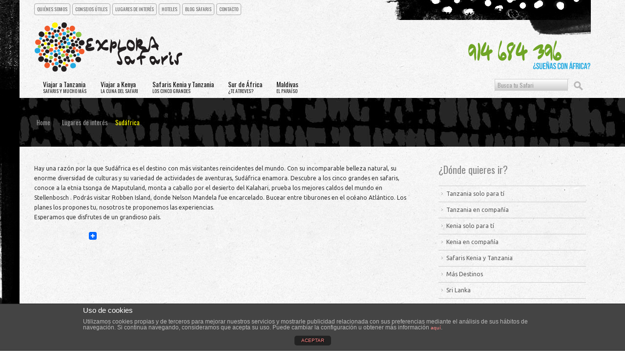

--- FILE ---
content_type: text/html; charset=UTF-8
request_url: http://www.explorasafaris.com/place/sudafrica-2/
body_size: 11354
content:
<!DOCTYPE html>
<html lang="en-US" prefix="og: http://ogp.me/ns#">
<head>

	<meta name="viewport" content="width=device-width,initial-scale=1.0,maximum-scale=1.0,user-scalable=no">

    <meta charset="UTF-8" />
	

<meta name="keywords" content="viajes a tanzania, viajes a kenia, viajes a mauricio, viajes a seychelles, viajes bolivar, viajes econ&oacute;micos, viajar barato, safari a kenia, viajar, viajes, viajar barato, viajes baratos, kenia, tanzania, mauricio, seychelles" />
<meta name="robots" content="noydir, noodp" />
	<meta http-equiv="Content-Type" content="text/html; charset=UTF-8" />	
	<meta name="generator" content="WordPress 4.0.38" /> <!-- leave this for stats please -->
	<link rel="shortcut icon" href="/wp-content/themes/blender/favicon.ico">
    <link rel="stylesheet" href="http://www.explorasafaris.com/wp-content/themes/blender_responsive/style.css" type="text/css" media="screen" />
    <link rel="profile" href="http://gmpg.org/xfn/11" />
	<link rel="pingback" href="http://www.explorasafaris.com/xmlrpc.php" />
	        <script>
            window.theme_url = "http://www.explorasafaris.com/wp-content/themes/blender/";
            </script>
         
            
		
<!-- This site is optimized with the Yoast WordPress SEO plugin v1.7.4 - https://yoast.com/wordpress/plugins/seo/ -->
<title>Sudáfrica -</title>
<meta name="description" content="Hay una razón por la que Sudáfrica es el destino con mas clientes repietidores, su diversidad de culturas y su variedad de actividades de aventuras, Sudáfrica enamora a cualquier viajero."/>
<link rel="canonical" href="https://www.explorasafaris.com/place/sudafrica-2/" />
<link rel="publisher" href="https://plus.google.com/u/0/b/117095509222548470952/"/>
<meta property="og:locale" content="en_US" />
<meta property="og:type" content="article" />
<meta property="og:title" content="Sudáfrica -" />
<meta property="og:description" content="Hay una razón por la que Sudáfrica es el destino con mas clientes repietidores, su diversidad de culturas y su variedad de actividades de aventuras, Sudáfrica enamora a cualquier viajero." />
<meta property="og:url" content="https://www.explorasafaris.com/place/sudafrica-2/" />
<meta property="article:author" content="https://www.facebook.com/pages/ExploraSafaris/1450112598590233" />
<meta property="og:image" content="https://www.explorasafaris.com/wp-content/uploads/2017/12/shutterstock_77267194-Leopard-Kruger-National-Park-South-Africa.jpg" />
<!-- / Yoast WordPress SEO plugin. -->

<link rel="alternate" type="application/rss+xml" title=" &raquo; Feed" href="https://www.explorasafaris.com/feed/" />
<link rel="alternate" type="application/rss+xml" title=" &raquo; Comments Feed" href="https://www.explorasafaris.com/comments/feed/" />
<link rel='stylesheet' id='phoenixgallery_style-css'  href='http://www.explorasafaris.com/wp-content/themes/blender/plugins/dzs-phoenixgallery/phoenixgallery/style.css?ver=4.0.38' type='text/css' media='all' />
<link rel='stylesheet' id='imageeffects_style-css'  href='http://www.explorasafaris.com/wp-content/themes/blender/plugins/dzs-imageeffects/style/style.css?ver=4.0.38' type='text/css' media='all' />
<link rel='stylesheet' id='font1-css'  href='http://fonts.googleapis.com/css?family=Oswald&#038;v2&#038;ver=4.0.38' type='text/css' media='all' />
<link rel='stylesheet' id='font2-css'  href='http://fonts.googleapis.com/css?family=Arimo%3Aregular%2Citalic%2Cbold%2Cbolditalic&#038;ver=4.0.38' type='text/css' media='all' />
<link rel='stylesheet' id='nivos-css'  href='http://www.explorasafaris.com/wp-content/themes/blender/css/nivo-slider.css?ver=4.0.38' type='text/css' media='all' />
<link rel='stylesheet' id='coins-css'  href='http://www.explorasafaris.com/wp-content/themes/blender/css/coin-slider-styles.css?ver=4.0.38' type='text/css' media='all' />
<link rel='stylesheet' id='galleriac-css'  href='http://www.explorasafaris.com/wp-content/themes/blender/css/galleria.classic.css?ver=4.0.38' type='text/css' media='all' />
<link rel='stylesheet' id='normalizer-css'  href='http://www.explorasafaris.com/wp-content/themes/blender/css/normalizer.css?ver=4.0.38' type='text/css' media='all' />
<link rel='stylesheet' id='datepicker-css'  href='http://www.explorasafaris.com/wp-content/themes/blender/css/datepicker.css?ver=4.0.38' type='text/css' media='all' />
<link rel='stylesheet' id='pretty-css'  href='http://www.explorasafaris.com/wp-content/themes/blender/css/prettyPhoto.css?ver=4.0.38' type='text/css' media='all' />
<link rel='stylesheet' id='front-estilos-css'  href='http://www.explorasafaris.com/wp-content/plugins/asesor-cookies-para-la-ley-en-espana/html/front/estilos.css?ver=4.0.38' type='text/css' media='all' />
<link rel='stylesheet' id='contact-form-7-css'  href='http://www.explorasafaris.com/wp-content/plugins/contact-form-7/includes/css/styles.css?ver=3.8.1' type='text/css' media='all' />
<link rel='stylesheet' id='ccf-jquery-ui-css'  href='//ajax.googleapis.com/ajax/libs/jqueryui/1.8.2/themes/smoothness/jquery-ui.css?ver=4.0.38' type='text/css' media='all' />
<link rel='stylesheet' id='ccf-form-css'  href='http://www.explorasafaris.com/wp-content/plugins/custom-contact-forms/assets/build/css/form.min.css?ver=7.8.5' type='text/css' media='all' />
<link rel='stylesheet' id='jquery.fancybox-css'  href='https://www.explorasafaris.com/wp-content/plugins/fancy-box/jquery.fancybox.css?ver=1.2.6' type='text/css' media='all' />
<link rel='stylesheet' id='social-widget-css'  href='http://www.explorasafaris.com/wp-content/plugins/social-media-widget/social_widget.css?ver=4.0.38' type='text/css' media='all' />
<link rel='stylesheet' id='bootstrap-css-css'  href='http://www.explorasafaris.com/wp-content/themes/blender_responsive/bootstrap/css/bootstrap.min.css?ver=4.0.38' type='text/css' media='all' />
<link rel='stylesheet' id='blender-css'  href='http://www.explorasafaris.com/wp-content/themes/blender/style.css?ver=4.0.38' type='text/css' media='all' />
<link rel='stylesheet' id='blender_responsive-css'  href='http://www.explorasafaris.com/wp-content/themes/blender_responsive/style.css?ver=4.0.38' type='text/css' media='all' />
<link rel='stylesheet' id='jquery-ui-smoothness-css'  href='https://code.jquery.com/ui/1.11.1/themes/smoothness/jquery-ui.css?ver=4.0.38' type='text/css' media='all' />
<link rel='stylesheet' id='A2A_SHARE_SAVE-css'  href='https://www.explorasafaris.com/wp-content/plugins/add-to-any/addtoany.min.css?ver=1.6' type='text/css' media='all' />
<script type='text/javascript' src='http://www.explorasafaris.com/wp-includes/js/jquery/jquery.js?ver=1.11.1'></script>
<script type='text/javascript' src='http://www.explorasafaris.com/wp-includes/js/jquery/jquery-migrate.min.js?ver=1.2.1'></script>
<script type='text/javascript' src='http://www.explorasafaris.com/wp-content/themes/blender/plugins/dzs-phoenixgallery/phoenixgallery/phoenixgallery.js?ver=4.0.38'></script>
<script type='text/javascript' src='https://apis.google.com/js/plusone.js?ver=4.0.38'></script>
<script type='text/javascript' src='http://www.explorasafaris.com/wp-content/themes/blender/shortcodes/contactform/dzscontactform.js?ver=4.0.38'></script>
<script type='text/javascript' src='http://www.explorasafaris.com/wp-content/themes/blender/plugins/dzs-imageeffects/js/imageeffects.dev.js?ver=4.0.38'></script>
<script type='text/javascript' src='http://www.explorasafaris.com/wp-content/themes/blender/js/hoverIntent.js?ver=4.0.38'></script>
<script type='text/javascript' src='http://www.explorasafaris.com/wp-content/themes/blender_responsive/js/backgrounds_fixed.js?ver=4.0.38'></script>
<script type='text/javascript' src='http://www.explorasafaris.com/wp-content/themes/blender/js/superfish.js?ver=4.0.38'></script>
<script type='text/javascript' src='http://www.explorasafaris.com/wp-content/themes/blender/js/jquery.opacityrollover.js?ver=4.0.38'></script>
<script type='text/javascript' src='http://www.explorasafaris.com/wp-content/themes/blender/js/jquery.effects.core.js?ver=4.0.38'></script>
<script type='text/javascript' src='http://www.explorasafaris.com/wp-content/themes/blender/js/jquery.quicksand.js?ver=4.0.38'></script>
<script type='text/javascript' src='http://www.explorasafaris.com/wp-content/themes/blender/js/jquery.nivo.slider.js?ver=4.0.38'></script>
<script type='text/javascript' src='http://www.explorasafaris.com/wp-content/themes/blender/js/coin-slider.js?ver=4.0.38'></script>
<script type='text/javascript' src='http://www.explorasafaris.com/wp-content/themes/blender_responsive/js/galleria-1.2.4.js?ver=4.0.38'></script>
<script type='text/javascript' src='http://www.explorasafaris.com/wp-content/themes/blender/js/galleria.classic.min.js?ver=4.0.38'></script>
<script type='text/javascript' src='http://www.explorasafaris.com/wp-content/themes/blender_responsive/js/custom_fixed.js?ver=4.0.38'></script>
<script type='text/javascript' src='http://www.explorasafaris.com/wp-content/themes/blender/scripts/swfobject/swfobject.js?ver=4.0.38'></script>
<script type='text/javascript' src='http://www.explorasafaris.com/wp-content/themes/blender/js/jquery.tabSlideOut.v1.3.js?ver=4.0.38'></script>
<script type='text/javascript' src='http://www.explorasafaris.com/wp-content/themes/blender/plugins/twitter/jquery.twitter.js?ver=4.0.38'></script>
<script type='text/javascript' src='http://www.explorasafaris.com/wp-content/themes/blender/js/jquery.prettyPhoto.js?ver=4.0.38'></script>
<script type='text/javascript' src='http://www.explorasafaris.com/wp-content/plugins/asesor-cookies-para-la-ley-en-espana/html/front/_jquery.kookie.js?ver=4.0.38'></script>
<script type='text/javascript' src='http://www.explorasafaris.com/wp-content/plugins/asesor-cookies-para-la-ley-en-espana/html/front/lib.js?ver=4.0.38'></script>
<script type='text/javascript'>
/* <![CDATA[ */
var cdp_cookies_info = {"url_plugin":"http:\/\/www.explorasafaris.com\/wp-content\/plugins\/asesor-cookies-para-la-ley-en-espana\/plugin.php","url_admin_ajax":"https:\/\/www.explorasafaris.com\/wp-admin\/admin-ajax.php","url_traer_aviso_php":"http:\/\/www.explorasafaris.com\/wp-content\/plugins\/asesor-cookies-para-la-ley-en-espana\/traer_aviso.php","comportamiento":"aceptar"};
/* ]]> */
</script>
<script type='text/javascript' src='http://www.explorasafaris.com/wp-content/plugins/asesor-cookies-para-la-ley-en-espana/html/front/principal.js?ver=4.0.38'></script>
<script type='text/javascript' src='http://www.explorasafaris.com/wp-includes/js/jquery/ui/jquery.ui.core.min.js?ver=1.10.4'></script>
<script type='text/javascript' src='http://www.explorasafaris.com/wp-includes/js/jquery/ui/jquery.ui.datepicker.min.js?ver=1.10.4'></script>
<script type='text/javascript' src='http://www.explorasafaris.com/wp-includes/js/underscore.min.js?ver=1.6.0'></script>
<script type='text/javascript'>
/* <![CDATA[ */
var ccfSettings = {"ajaxurl":"https:\/\/www.explorasafaris.com\/wp-admin\/admin-ajax.php","required":"This field is required.","date_required":"Date is required.","hour_required":"Hour is required.","minute_required":"Minute is required.","am-pm_required":"AM\/PM is required.","match":"Emails do not match.","email":"This is not a valid email address.","recaptcha":"Your reCAPTCHA response was incorrect.","recaptcha_theme":"light","phone":"This is not a valid phone number.","digits":"This phone number is not 10 digits","hour":"This is not a valid hour.","date":"This date is not valid.","minute":"This is not a valid minute.","fileExtension":"This is not an allowed file extension","fileSize":"This file is bigger than","unknown":"An unknown error occured.","website":"This is not a valid URL. URL's must start with http(s):\/\/"};
/* ]]> */
</script>
<script type='text/javascript' src='http://www.explorasafaris.com/wp-content/plugins/custom-contact-forms/assets/build/js/form.min.js?ver=7.8.5'></script>
<script type='text/javascript' src='https://www.explorasafaris.com/wp-content/plugins/fancy-box/jquery.fancybox.js?ver=1.2.6'></script>
<script type='text/javascript' src='https://www.explorasafaris.com/wp-content/plugins/fancy-box/jquery.easing.js?ver=1.3'></script>
<script type='text/javascript' src='http://www.explorasafaris.com/wp-content/themes/blender_responsive/bootstrap/js/bootstrap.min.js?ver=4.0.38'></script>
<script type='text/javascript' src='http://www.explorasafaris.com/wp-content/themes/blender_responsive/js/blender_responsive.js?ver=4.0.38'></script>
<script type='text/javascript' src='http://www.explorasafaris.com/wp-content/themes/blender_responsive/js/jquery.ui.datepicker-es_fixed.js?ver=4.0.38'></script>
<link rel="EditURI" type="application/rsd+xml" title="RSD" href="http://www.explorasafaris.com/xmlrpc.php?rsd" />
<link rel="wlwmanifest" type="application/wlwmanifest+xml" href="http://www.explorasafaris.com/wp-includes/wlwmanifest.xml" /> 
<meta name="generator" content="WordPress 4.0.38" />
<link rel='shortlink' href='https://www.explorasafaris.com/?p=6901' />

<script type="text/javascript"><!--
var a2a_config=a2a_config||{},wpa2a={done:false,html_done:false,script_ready:false,script_load:function(){var a=document.createElement('script'),s=document.getElementsByTagName('script')[0];a.type='text/javascript';a.async=true;a.src='http://static.addtoany.com/menu/page.js';s.parentNode.insertBefore(a,s);wpa2a.script_load=function(){};},script_onready:function(){if(a2a.type=='page'){wpa2a.script_ready=true;if(wpa2a.html_done)wpa2a.init();}},init:function(){for(var i=0,el,target,targets=wpa2a.targets,length=targets.length;i<length;i++){el=document.getElementById('wpa2a_'+(i+1));target=targets[i];a2a_config.linkname=target.title;a2a_config.linkurl=target.url;if(el){a2a.init('page',{target:el});el.id='';}wpa2a.done=true;}wpa2a.targets=[];}};a2a_config.tracking_callback=['ready',wpa2a.script_onready];
a2a_config.onclick=1;
//--></script>
<script type="text/javascript">
  jQuery(document).ready(function($){
    var select = $('a[href$=".bmp"],a[href$=".gif"],a[href$=".jpg"],a[href$=".jpeg"],a[href$=".png"],a[href$=".BMP"],a[href$=".GIF"],a[href$=".JPG"],a[href$=".JPEG"],a[href$=".PNG"]');
    select.attr('rel', 'fancybox');
    select.fancybox();
  });
</script>
<script>
  (function(i,s,o,g,r,a,m){i['GoogleAnalyticsObject']=r;i[r]=i[r]||function(){
  (i[r].q=i[r].q||[]).push(arguments)},i[r].l=1*new Date();a=s.createElement(o),
  m=s.getElementsByTagName(o)[0];a.async=1;a.src=g;m.parentNode.insertBefore(a,m)
  })(window,document,'script','https://www.google-analytics.com/analytics.js','ga');

  ga('create', 'UA-35115764-1', 'auto');
  ga('send', 'pageview');

</script><link rel="stylesheet" href="http://www.explorasafaris.com/wp-content/plugins/no-categories/style.css" type="text/css" media="screen" /><link rel='https://api.w.org/' href='https://www.explorasafaris.com/wp-json/' />
<style type="text/css" media="all">
/* <![CDATA[ */
@import url("http://www.explorasafaris.com/wp-content/plugins/wp-table-reloaded/css/plugin.css?ver=1.9.4");
@import url("http://www.explorasafaris.com/wp-content/plugins/wp-table-reloaded/css/datatables.css?ver=1.9.4");
/* ]]> */
</style><link href="http://fonts.googleapis.com/css?family=Ubuntu" rel="stylesheet" type="text/css" /><link href="http://fonts.googleapis.com/css?family=Oswald" rel="stylesheet" type="text/css" /><style type="text/css">

body,p,.button{ font-family:"Ubuntu",Georgia, arial, Serif ; }
h1{ font-family:"Oswald",Georgia, arial, Serif; }
h2{ font-family:"Oswald",Georgia, arial, Serif; }
h3{ font-family:"Oswald",Georgia, arial, Serif; }
h4{ font-family:"Oswald",Georgia, arial, Serif; }
h5{ font-family:"Ubuntu",Georgia, arial, Serif; }
h6{ font-family:"Ubuntu",Georgia, arial, Serif; }
ul#topnav li,.search input.box{ font-family:"Oswald", Georgia, arial, Serif; }
.navsubtext,ul#topnav .sub ul li a,.subpagetext ul li a,.subpagetext ul li:last-child{ font-family:"Oswald", Georgia, arial, Serif; }
.mininav a,ul#dropmenu a,.crumb_navigation ul a,ul#dropmenu .sub ul li a{ font-family:"Oswald", Georgia, arial, Serif; }
.list1, .list2, .list3, .list4, .list5, .list6, .list7, .list8, .list9, .list10, .list11, .list12{ font-family:"Ubuntu", Georgia, arial, Serif; }
</style>        <link type="text/css" rel="stylesheet" href="https://www.explorasafaris.com/wp-content/plugins/cf7-calendar/inc/css/jscal2.css" />
        <link type="text/css" rel="stylesheet" href="https://www.explorasafaris.com/wp-content/plugins/cf7-calendar/inc/css/border-radius.css" />
        <link rel="stylesheet" type="text/css" href="https://www.explorasafaris.com/wp-content/plugins/cf7-calendar/inc/css/steel/steel.css" />
        <script src="https://www.explorasafaris.com/wp-content/plugins/cf7-calendar/inc/js/jscal2.js"></script>
        <script src="https://www.explorasafaris.com/wp-content/plugins/cf7-calendar/inc/js/unicode-letter.js"></script>
        <script src="https://www.explorasafaris.com/wp-content/plugins/cf7-calendar/inc/js/lang/es.js"></script>

    		<script type='text/javascript' src='/wp-content/themes/blender/js/jquery.prettyPhoto.js?ver=3.3.1'></script>
		
 <style type='text/css'>
.subpagetext ul li:last-child,ul#twitter_update_list li a,.blogpost h5 a,ul#dropmenu a,.nivo-caption p,.galleria-info-title ,.slideshow,ul#dropmenu a:hover,.crumb_navigation ul a:hover,.crumb_navigation ul a:hover,.topbutton a,.cs-title, .highlight.button,.reply a,.reply a:hover,#submitCommentButton,#submitCommentButton:hover{color:#ffa319;}
.mininav a:hover ,.crumb_navigation ul a:hover{background-color:#444444;color:#ffa319;}
.galleria-info-description{color:#ffffff;}
ul#dropmenu a span{background-image:url(http://www.explorasafaris.com/wp-content/themes/blender//images/droparrow_orange.png);}
.highlight.button,#submitCommentButton ,.comment-reply-link{filter: progid:DXImageTransform.Microsoft.gradient(startColorstr='#555555', endColorstr='#333333');background: -webkit-gradient(linear, left top, left bottom, from(#555555), to(#333333));background: -moz-linear-gradient(top,  #555555,  #333333);border: 0px #666666 solid;text-shadow:0 0 0 transparent, 1px 1px 0px #111111;}
.highlight.button:hover ,#submitCommentButton:hover ,.comment-reply-link:hover{border: 0px #666666 solid;filter: progid:DXImageTransform.Microsoft.gradient(startColorstr='#333333', endColorstr='#555555');background: -webkit-gradient(linear, left top, left bottom, from(#333333), to(#555555));background: -moz-linear-gradient(top,  #333333,  #555555);}
.backgroundgradient {background-color:#000000;background:url(http://www.explorasafaris.com/wp-content/themes/blender//images/background_slider.jpg);background-position:top center;background-repeat:no-repeat;}
#dropmenu {filter: progid:DXImageTransform.Microsoft.gradient(startColorstr='#555555', endColorstr='#333333');background: -webkit-gradient(linear, left top, left bottom, from(#555555), to(#333333)); background: -moz-linear-gradient(top,  #555555,  #333333);border: 0px #666666 solid;}
       </style>
	
 <!--[if lte IE 9]>
    <style type="text/css">
        .trazodos2 {
			left:0;
            position: absolute;
        }
    </style>
<![endif]-->
<link href='http://fonts.googleapis.com/css?family=PT+Serif' rel='stylesheet' type='text/css'>
<meta name="google-site-verification" content="QkvnZXV2wlX5pA2PYaVpfElStGLh7n1h5gXDHoeWk50" />
</head>

<!-- -------------------------------------------------------------------------------------- -->

<body class="single single-place postid-6901">

<header>





<div class="bar"><div class="container_12">
<div class="grid_10">
<div class="mininav">
<a href="/?page_id=1695">Quiénes somos</a>
<a href="/?page_id=1777">Consejos útiles</a>
<a href="/?page_id=2377">Lugares de interés</a>
<a href="/?page_id=2277">Hoteles</a>
<a href="/blogsafari/">Blog Safaris</a>
<a href="/?page_id=142">CONTACTO</a>





</div>
</div>
</div>
</div>
<div class="trazos hidden-xs hidden-sm">
	<div class="container">
		<div class="trazodos2"></div>
		<div class="trazodos"></div>
	</div>
</div>

<nav class="navbar">

<div class="header-main navbar-header">
	<div class="container">
	    <div class="row">
	        <!--Logo-->
	        <div class="col-xs-12 col-xs-offset-0 col-sm-7 col-sm-offset-0">
	        	<a class="logo" href="https://www.explorasafaris.com/">
	        		<img class="img-responsive" src="http://www.explorasafaris.com/wp-content/uploads/2012/08/marcaes1.png" alt="">
	        	</a>
	        </div> 
	        
	        <!-- Telefono -->
	        <div class="col-xs-7 col-sm-5 col-md-offset-0">
	        	<img class="img-responsive contact hidden-xs" src="/wp-content/themes/blender/images/tel.png">
	        	<img class="img-responsive contact-xs visible-xs" src="/wp-content/themes/blender_responsive/images/tel_xs.png">
			</div>

			<!-- Toggle button -->
			<div class="col-xs-5 col-sm-12 visible-xs visible-sm">
				<button type="button" data-target="#navbarCollapse" data-toggle="collapse" class="navbar-toggle collapsed">
			        <span class="text-muted menu">MENU</span>
					<span class="icon-bar top-bar"></span>
					<span class="icon-bar middle-bar"></span>
					<span class="icon-bar bottom-bar"></span>
			    </button>
			</div>
		</div>
	</div>
</div> <!-- end header-main -->


<div id="navbarCollapse" class="navbar-collapse collapse">
	<div class="container">

<!-- menu -->
<ul id="topnav" class="menu"><li id="menu-item-1052" class="menu-item menu-item-type-post_type menu-item-object-page menu-item-has-children"><a title="Safaris y mucho más" href="https://www.explorasafaris.com/viaje-safari-tanzania/"><span>Viajar a Tanzania</span></a><div class="navsubtext">Safaris y mucho más</div>
<div class="sub"><ul>
	<li id="menu-item-1170" class="menu-item menu-item-type-post_type menu-item-object-dzs_portfolio"><a rel="nofollow" href="https://www.explorasafaris.com/safaris/safari-tanzania-esencias/">ESENCIAS DE TANZANIA</a></li>
	<li id="menu-item-1132" class="menu-item menu-item-type-post_type menu-item-object-dzs_portfolio"><a rel="nofollow" href="https://www.explorasafaris.com/safaris/safari-tanzania-expres/">TANZANIA EXPRESS</a></li>
	<li id="menu-item-1464" class="menu-item menu-item-type-post_type menu-item-object-dzs_portfolio"><a rel="nofollow" href="https://www.explorasafaris.com/safaris/safari-tanzania-bora/">BORA</a></li>
	<li id="menu-item-1082" class="menu-item menu-item-type-post_type menu-item-object-dzs_portfolio"><a rel="nofollow" href="https://www.explorasafaris.com/safaris/safari-tanzania-eyasi/">EYASI</a></li>
	<li id="menu-item-1490" class="menu-item menu-item-type-post_type menu-item-object-dzs_portfolio"><a rel="nofollow" href="https://www.explorasafaris.com/safaris/safari-tanzania-sinya/">SINYA</a></li>
	<li id="menu-item-1134" class="menu-item menu-item-type-post_type menu-item-object-dzs_portfolio"><a rel="nofollow" href="https://www.explorasafaris.com/safaris/safari-tanzania-safari-tribus/">SAFARI Y TRIBUS</a></li>
	<li id="menu-item-1133" class="menu-item menu-item-type-post_type menu-item-object-dzs_portfolio"><a rel="nofollow" href="https://www.explorasafaris.com/safaris/safari-tanzania-gran-migracion/">LA GRAN MIGRACIÓN</a></li>
	<li id="menu-item-5687" class="menu-item menu-item-type-post_type menu-item-object-dzs_portfolio"><a href="https://www.explorasafaris.com/safaris/explora-tanzania/">EXPLORA TANZANIA</a></li>
	<li id="menu-item-1131" class="menu-item menu-item-type-post_type menu-item-object-dzs_portfolio"><a rel="nofollow" href="https://www.explorasafaris.com/safaris/safari-tanzania-mejor-lujo/">LO MEJOR DE TANZANIA</a></li>
	<li id="menu-item-5511" class="menu-item menu-item-type-custom menu-item-object-custom"><a href="http://www.explorasafaris.com/safaris/ascension-al-kilimanjaro-ruta-marangu/">ASCENSIÓN AL KILIMANJARO: RUTA MARANGU</a></li>
</ul>
</li>
<li id="menu-item-1075" class="menu-item menu-item-type-post_type menu-item-object-page menu-item-has-children"><a title="La cuna del safari" href="https://www.explorasafaris.com/viaje-safari-kenia/"><span>Viajar a Kenya</span></a><div class="navsubtext">La cuna del safari</div>
<div class="sub"><ul>
	<li id="menu-item-1149" class="menu-item menu-item-type-post_type menu-item-object-dzs_portfolio"><a rel="nofollow" href="https://www.explorasafaris.com/safaris/safari-kenia-pinceladas/">PINCELADAS DE KENIA</a></li>
	<li id="menu-item-1150" class="menu-item menu-item-type-post_type menu-item-object-dzs_portfolio"><a rel="nofollow" href="https://www.explorasafaris.com/safaris/safari-kenia-esencias-samburu/">ESENCIAS CON SAMBURU</a></li>
	<li id="menu-item-4696" class="menu-item menu-item-type-post_type menu-item-object-dzs_portfolio"><a rel="nofollow" href="https://www.explorasafaris.com/safaris/maravillas-de-kenia/">MARAVILLAS DE KENIA</a></li>
	<li id="menu-item-1144" class="menu-item menu-item-type-post_type menu-item-object-dzs_portfolio"><a rel="nofollow" href="https://www.explorasafaris.com/safaris/safari-kenia-amboseli/">SAFARI AMBOSELI</a></li>
	<li id="menu-item-1145" class="menu-item menu-item-type-post_type menu-item-object-dzs_portfolio"><a rel="nofollow" href="https://www.explorasafaris.com/safaris/safari-kenia-samburu/">SAFARI SAMBURU</a></li>
	<li id="menu-item-1146" class="menu-item menu-item-type-post_type menu-item-object-dzs_portfolio"><a rel="nofollow" href="https://www.explorasafaris.com/safaris/safari-maa-kenia/">SAFARI MAA</a></li>
	<li id="menu-item-1171" class="menu-item menu-item-type-post_type menu-item-object-dzs_portfolio"><a rel="nofollow" href="https://www.explorasafaris.com/?post_type=dzs_portfolio&amp;p=1168">EL SUEÑO DE ÁFRICA</a></li>
</ul>
</li>
<li id="menu-item-1159" class="menu-item menu-item-type-post_type menu-item-object-page menu-item-has-children"><a title="Los Cinco Grandes" href="https://www.explorasafaris.com/viaje-safari-kenia-tanzania/"><span>Safaris Kenia y Tanzania</span></a><div class="navsubtext">Los Cinco Grandes</div>
<div class="sub"><ul>
	<li id="menu-item-1161" class="menu-item menu-item-type-post_type menu-item-object-dzs_portfolio"><a rel="nofollow" href="https://www.explorasafaris.com/safaris/safari-kenia-tanzania-nne/">SAFARI NNE</a></li>
	<li id="menu-item-4480" class="menu-item menu-item-type-custom menu-item-object-custom"><a rel="nofollow" href="http://www.explorasafaris.com/dzs_portfolio/safari-kenia-y-tanzania-tano/">Safari TANO</a></li>
	<li id="menu-item-4537" class="menu-item menu-item-type-custom menu-item-object-custom"><a rel="nofollow" href="http://www.explorasafaris.com/dzs_portfolio/safari-kenia-y-tanzania-sita/">Safari SITA</a></li>
</ul>
</li>
<li id="menu-item-1073" class="menu-item menu-item-type-post_type menu-item-object-page menu-item-has-children"><a title="¿Te atreves?" href="https://www.explorasafaris.com/otros-safaris/"><span>Sur de África</span></a><div class="navsubtext">¿Te atreves?</div>
<div class="sub"><ul>
	<li id="menu-item-6904" class="menu-item menu-item-type-custom menu-item-object-custom"><a rel="nofollow" href="http://www.explorasafaris.com/safaris/pinceladasde-sudafrica/">Pinceladas de SUDÁFRICA</a></li>
	<li id="menu-item-7329" class="menu-item menu-item-type-custom menu-item-object-custom"><a href="http://www.explorasafaris.com/safaris/pinceladas-de-sudafrica-en-reserva-privada/">Pinceladas en RESERVA PRIVADA</a></li>
	<li id="menu-item-7403" class="menu-item menu-item-type-custom menu-item-object-custom"><a href="http://www.explorasafaris.com/safaris/esencias-de-sudafrica/">Esencias de SUDÁFRICA</a></li>
	<li id="menu-item-7429" class="menu-item menu-item-type-custom menu-item-object-custom"><a href="http://www.explorasafaris.com/safaris/maravillas-de-sudafrica/">Maravillas de SUDÁFRICA</a></li>
	<li id="menu-item-7370" class="menu-item menu-item-type-custom menu-item-object-custom"><a href="http://www.explorasafaris.com/safaris/explora-sudafrica/">Explora SUDÁFRICA</a></li>
	<li id="menu-item-1166" class="menu-item menu-item-type-post_type menu-item-object-dzs_portfolio"><a rel="nofollow" href="https://www.explorasafaris.com/safaris/safari-y-ciudad-del-cabo-sudafrica/">Safari y Ciudad del Cabo. SUDÁFRICA</a></li>
	<li id="menu-item-1167" class="menu-item menu-item-type-post_type menu-item-object-dzs_portfolio"><a rel="nofollow" href="https://www.explorasafaris.com/safaris/botswana-cataratas-y-parques/">Cataratas y parques de BOTSWANA</a></li>
	<li id="menu-item-1165" class="menu-item menu-item-type-post_type menu-item-object-dzs_portfolio"><a rel="nofollow" href="https://www.explorasafaris.com/safaris/maravillas-del-africa-austral/">Maravillas del ÁFRICA AUSTRAL</a></li>
</ul>
</li>
<li id="menu-item-1157" class="menu-item menu-item-type-post_type menu-item-object-page menu-item-has-children"><a title="El paraíso" href="https://www.explorasafaris.com/maldivas/"><span>Maldivas</span></a><div class="navsubtext">El paraíso</div>
<div class="sub"><ul>
	<li id="menu-item-7865" class="menu-item menu-item-type-post_type menu-item-object-dzs_portfolio"><a href="https://www.explorasafaris.com/safaris/cocoon-maldivas/">COCOON MALDIVAS</a></li>
	<li id="menu-item-7935" class="menu-item menu-item-type-post_type menu-item-object-dzs_portfolio"><a href="https://www.explorasafaris.com/safaris/you-and-me/">YOU AND ME</a></li>
	<li id="menu-item-7965" class="menu-item menu-item-type-post_type menu-item-object-dzs_portfolio"><a href="https://www.explorasafaris.com/safaris/the-residence-falhumaafushi/">THE RESIDENCE FALHUMAAFUSHI</a></li>
	<li id="menu-item-7997" class="menu-item menu-item-type-post_type menu-item-object-dzs_portfolio"><a href="https://www.explorasafaris.com/safaris/the-residence-dhigurah/">THE RESIDENCE DHIGURAH</a></li>
</ul>
</li>
</ul><div class="widget">
	<form method="get" id="searchform" action="https://www.explorasafaris.com/">
		<fieldset class="search">
		<input type="text" class="box" value="Busca tu Safari" name="s" id="s" onFocus=this.value=""; onBlur=if(this.value=="")this.value="Buscar";></input>
		<button type="submit" id="searchsubmit" class="btn">Buscar</button>
		</fieldset>
	</form>
</div>

	</div> <!-- container -->
</div>

</nav>
<!-- end menu -->




<div class="breadcrumbs">
    <div class="container">
        <div class="row">
            <div class="col-xs-12 col-sm-8">
            	<div class="subpagetext">
            	<ul>
		<li><a href="https://www.explorasafaris.com">Home</a> </li>
		<li><a ><a href='/?page_id=2377'>Lugares de inter&eacute;s</a></a></li><li>Sudáfrica</li>               	</ul>
	    	</div>
		</div>
        
        
        
        <!-- repite breadcrumb -->
        <div class="col-xs-12 col-sm-4 hidden">
        	<div class="text-right">
            	<p class="adrheadtitle">

		    <a href='/?page_id=2377'>Lugares de inter&eacute;s</a></h2>
    </div>
</div>
<!-- fin repite breadcrumb -->


        </div>
    </div>
</div>

    </header>

<section class="pagecontent dzs_portfolio">
    <div class="container">

 	
                               <div class="grid_8">
              
  <div id="post-6901" class="post-6901 place type-place status-publish has-post-thumbnail hentry blogpost">
   <div class="entry-content">
    <br/><p>Hay una razón por la que Sudáfrica es el destino con más visitantes reincidentes del mundo. Con su incomparable belleza natural, su enorme diversidad de culturas y su variedad de actividades de aventuras, Sudáfrica enamora. Descubre a los cinco grandes  en safaris, conoce a la etnia tsonga de Maputuland, monta a caballo por el desierto del Kalahari, prueba los mejores caldos del mundo en Stellenbosch . Podrás visitar Robben Island, donde Nelson Mandela fue encarcelado. Bucear entre tiburones en el océano Atlántico. Los planes los propones tu, nosotros te proponemos las experiencias.<br />
Esperamos que disfrutes de un grandioso país.
<div class="addtoany_share_save_container addtoany_content_bottom">
<div class="a2a_kit a2a_kit_size_32 addtoany_list a2a_target" id="wpa2a_1"><a class="a2a_button_twitter" href="http://www.addtoany.com/add_to/twitter?linkurl=https%3A%2F%2Fwww.explorasafaris.com%2Fplace%2Fsudafrica-2%2F&amp;linkname=Sud%C3%A1frica" title="Twitter" rel="nofollow" target="_blank"></a><a class="a2a_button_twitter_tweet addtoany_special_service" data-count="none" data-url="https://www.explorasafaris.com/place/sudafrica-2/" data-text="Sudáfrica"></a><a class="a2a_button_facebook" href="http://www.addtoany.com/add_to/facebook?linkurl=https%3A%2F%2Fwww.explorasafaris.com%2Fplace%2Fsudafrica-2%2F&amp;linkname=Sud%C3%A1frica" title="Facebook" rel="nofollow" target="_blank"></a><a class="a2a_button_facebook_like addtoany_special_service" data-href="https://www.explorasafaris.com/place/sudafrica-2/"></a><a class="a2a_button_google_plus" href="http://www.addtoany.com/add_to/google_plus?linkurl=https%3A%2F%2Fwww.explorasafaris.com%2Fplace%2Fsudafrica-2%2F&amp;linkname=Sud%C3%A1frica" title="Google+" rel="nofollow" target="_blank"></a><a class="a2a_button_pinterest" href="http://www.addtoany.com/add_to/pinterest?linkurl=https%3A%2F%2Fwww.explorasafaris.com%2Fplace%2Fsudafrica-2%2F&amp;linkname=Sud%C3%A1frica" title="Pinterest" rel="nofollow" target="_blank"></a><a class="a2a_button_linkedin" href="http://www.addtoany.com/add_to/linkedin?linkurl=https%3A%2F%2Fwww.explorasafaris.com%2Fplace%2Fsudafrica-2%2F&amp;linkname=Sud%C3%A1frica" title="LinkedIn" rel="nofollow" target="_blank"></a><a class="a2a_button_meneame" href="http://www.addtoany.com/add_to/meneame?linkurl=https%3A%2F%2Fwww.explorasafaris.com%2Fplace%2Fsudafrica-2%2F&amp;linkname=Sud%C3%A1frica" title="Meneame" rel="nofollow" target="_blank"></a><a class="a2a_button_tuenti" href="http://www.addtoany.com/add_to/tuenti?linkurl=https%3A%2F%2Fwww.explorasafaris.com%2Fplace%2Fsudafrica-2%2F&amp;linkname=Sud%C3%A1frica" title="Tuenti" rel="nofollow" target="_blank"></a><a class="a2a_button_delicious" href="http://www.addtoany.com/add_to/delicious?linkurl=https%3A%2F%2Fwww.explorasafaris.com%2Fplace%2Fsudafrica-2%2F&amp;linkname=Sud%C3%A1frica" title="Delicious" rel="nofollow" target="_blank"></a><a class="a2a_button_email" href="http://www.addtoany.com/add_to/email?linkurl=https%3A%2F%2Fwww.explorasafaris.com%2Fplace%2Fsudafrica-2%2F&amp;linkname=Sud%C3%A1frica" title="Email" rel="nofollow" target="_blank"></a><a class="a2a_dd addtoany_share_save" href="http://www.addtoany.com/share_save" style="background:url(https://www.explorasafaris.com/wp-content/plugins/add-to-any/favicon.png) no-repeat scroll 4px 0px !important;padding:0 0 0 25px;display:inline-block;height:16px;vertical-align:middle"></a><br />
<script type="text/javascript"><!--
wpa2a.script_load();
//--></script>
</div>
</div>
   </div><!-- .entry-content -->
  </div><!-- #post-## -->
  

                        









                  </div>
                                    <div class="grid_3 sidebar alignright">
                        <li id="nav_menu-4" class="widget-container widget_nav_menu"><h2 class="widget-title footertitle">¿Dónde quieres ir?</h2><div class="menu-menu_widget-container"><ul id="menu-menu_widget" class="menu"><li id="menu-item-1310" class="menu-item menu-item-type-post_type menu-item-object-page menu-item-1310"><a href="https://www.explorasafaris.com/viaje-safari-tanzania/">Tanzania solo para tí</a></li>
<li id="menu-item-1308" class="menu-item menu-item-type-post_type menu-item-object-page menu-item-1308"><a href="https://www.explorasafaris.com/tanzania-salidas-programadas/">Tanzania en compañía</a></li>
<li id="menu-item-1309" class="menu-item menu-item-type-post_type menu-item-object-page menu-item-1309"><a href="https://www.explorasafaris.com/viaje-safari-kenia/">Kenia solo para tí</a></li>
<li id="menu-item-1305" class="menu-item menu-item-type-post_type menu-item-object-page menu-item-1305"><a href="https://www.explorasafaris.com/kenia-salidas-programadas/">Kenia en compañía</a></li>
<li id="menu-item-1307" class="menu-item menu-item-type-post_type menu-item-object-page menu-item-1307"><a title="Los CInco Grandes" href="https://www.explorasafaris.com/viaje-safari-kenia-tanzania/">Safaris Kenia y Tanzania</a></li>
<li id="menu-item-4215" class="menu-item menu-item-type-post_type menu-item-object-page menu-item-4215"><a href="https://www.explorasafaris.com/otros-safaris/">Más Destinos</a></li>
<li id="menu-item-1304" class="menu-item menu-item-type-post_type menu-item-object-page menu-item-1304"><a href="https://www.explorasafaris.com/sri-lanka/">Sri Lanka</a></li>
<li id="menu-item-1306" class="menu-item menu-item-type-post_type menu-item-object-page menu-item-1306"><a href="https://www.explorasafaris.com/maldivas/">Maldivas</a></li>
<li id="menu-item-7057" class="menu-item menu-item-type-post_type menu-item-object-page menu-item-7057"><a href="https://www.explorasafaris.com/sudafrica/">Sudáfrica</a></li>
</ul></div></li><li id="p2p-8" class="widget-container widget_p2p"><h2 class="widget-title footertitle">Safaris que pasan por este lugar</h2><ul id="safaris_to_places_list"><li><a href="https://www.explorasafaris.com/safaris/pinceladas-de-sudafrica-en-reserva-privada/">Pinceladas en Reserva Privada</a></li><li><a href="https://www.explorasafaris.com/safaris/esencias-de-sudafrica/">Esencias de Sudáfrica</a></li><li><a href="https://www.explorasafaris.com/safaris/maravillas-de-sudafrica/">Maravillas de Sudáfrica</a></li><li><a href="https://www.explorasafaris.com/safaris/explora-sudafrica/">Explora Sudáfrica</a></li></ul></li><li id="p2p-5" class="widget-container widget_p2p"><h2 class="widget-title footertitle">Hoteles cercanos</h2><ul id="hotels_to_places_list"><li><a href="https://www.explorasafaris.com/hotel/radisson-port-elisabeth/">Radisson Port Elisabeth</a></li><li><a href="https://www.explorasafaris.com/hotel/the-paxon-hotel/">The Paxon Hotel</a></li><li><a href="https://www.explorasafaris.com/hotel/brookes-hill-suites/">Brookes Hill Suites</a></li><li><a href="https://www.explorasafaris.com/hotel/hlangana-lodge/">Hlangana Lodge</a></li><li><a href="https://www.explorasafaris.com/hotel/the-thorntree-country-house/">The Thorntree Country House</a></li><li><a href="https://www.explorasafaris.com/hotel/the-rex-hotel-knysna/">The Rex Hotel Knysna</a></li><li><a href="https://www.explorasafaris.com/hotel/the-graywood/">The Graywood</a></li><li><a href="https://www.explorasafaris.com/hotel/premier-hotel-knysna/">Premier Hotel Knysna</a></li><li><a href="https://www.explorasafaris.com/hotel/southern-sun-elangeni-maharani/">Southern Sun Elangeni &#038; Maharani</a></li><li><a href="https://www.explorasafaris.com/hotel/garden-court-south-beach/">Garden Court South Beach</a></li><li><a href="https://www.explorasafaris.com/hotel/shakaland-hotel-zulu-cultural-village/">Shakaland Hotel &#038; Zulu Cultural Village</a></li><li><a href="https://www.explorasafaris.com/hotel/royal-swazi/">Royal Swazi</a></li><li><a href="https://www.explorasafaris.com/hotel/lugogo-sun/">Lugogo Sun</a></li><li><a href="https://www.explorasafaris.com/hotel/park-inn-by-radisson-cape-town-foreshore/">Park Inn by Radisson Cape Town</a></li><li><a href="https://www.explorasafaris.com/hotel/moditlo-river-lodge/">Moditlo River Lodge</a></li><li><a href="https://www.explorasafaris.com/hotel/hilton_cape_town/">Hilton Cape Town</a></li><li><a href="https://www.explorasafaris.com/hotel/strand-tower-hotel/">Strand Tower hotel</a></li><li><a href="https://www.explorasafaris.com/hotel/fountaints-hotel/">Fountaints Hotel</a></li><li><a href="https://www.explorasafaris.com/hotel/lady-hamilton/">Lady Hamilton</a></li><li><a href="https://www.explorasafaris.com/hotel/country-boutique-hotel/">Country Boutique Hotel</a></li><li><a href="https://www.explorasafaris.com/hotel/premier-the-winkler/">Premier the Winkler</a></li><li><a href="https://www.explorasafaris.com/hotel/greenway-wods/">Greenway Wods</a></li><li><a href="https://www.explorasafaris.com/hotel/ingwenyama/">Ingwenyama</a></li><li><a href="https://www.explorasafaris.com/hotel/hilton-standton/">Hilton Standton</a></li><li><a href="https://www.explorasafaris.com/hotel/indaba-hotel/">Indaba Hotel</a></li><li><a href="https://www.explorasafaris.com/hotel/park-inn-sandton/">Park Inn Sandton</a></li><li><a href="https://www.explorasafaris.com/hotel/peermont-mercourt/">Peermont Mercourt</a></li></ul></li>                    </div><!-- END GRID 4 -->
                                <div class="clear"></div>
        

    </div>
</section>

<footer>

  <div class="footertrazo"></div>

  <div class="topbutton">
    <a id="w2b-StoTop">
      <i class="glyphicon glyphicon-menu-up"></i>
      <strong>TOP</strong>
    </a>
  </div>

  <div class="footer">
    <div class="container">

    <!-- Confianza Online -->
<!--
    <div class="confianza">
      <a href="https://www.confianzaonline.es/empresas/viajesbolivar.htm" target="_blank">
        <img src="https://www.confianzaonline.es/sello61_65.gif" border="0" alt="Entidad adherida a Confianza Online"/>
      </a>
    </div>
-->

    
			<div id="footer-widget-area" role="complementary" class="row">

				<div id="first" class="col-sm-12 col-md-6">
					<ul class="xoxo">
						<li id="text-4" class="widget-container widget_text">			<div class="textwidget">    <div class="confianza">
      <!--a href="https://www.confianzaonline.es/empresas/viajesbolivar.htm" target="_blank">
        <img src="https://www.confianzaonline.es/sello61_65.gif" border="0" alt="Entidad adherida a Confianza Online"/>
      </a-->
<a href="http://www.explorasafaris.com/politica-de-cookies/" alt="Política de cookies"><h4 class="title footertitle">Política de cookies</h4></a>
    </div>
</div>
		</li>					</ul>
				</div><!-- #first .widget-area -->

				<div id="second" class="col-sm-12 col-md-6">
					<ul class="xoxo">
						<li id="social-widget-2" class="widget-container Social_Widget"><h2 class="title footertitle">Síguenos</h2><div class="socialmedia-buttons smw_left"><a href="https://es-es.facebook.com/pages/ExploraSafaris/1450112598590233" rel="nofollow" target="_blank"><img width="64" height="64" src="https://www.explorasafaris.com/wp-content/plugins/social-media-widget/images/cutout/64/facebook.png" 
				alt="Siguenos en  Facebook" 
				title="Siguenos en  Facebook" style="opacity: 0.8; -moz-opacity: 0.8;" class="fade" /></a><a href="https://plus.google.com/117095509222548470952/about" rel="publisher" target="_blank"><img width="64" height="64" src="https://www.explorasafaris.com/wp-content/plugins/social-media-widget/images/cutout/64/googleplus.png" 
				alt="Siguenos en  Google+" 
				title="Siguenos en  Google+" style="opacity: 0.8; -moz-opacity: 0.8;" class="fade" /></a><a href="https://twitter.com/ExploraSafaris" rel="nofollow" target="_blank"><img width="64" height="64" src="https://www.explorasafaris.com/wp-content/plugins/social-media-widget/images/cutout/64/twitter.png" 
				alt="Siguenos en  Twitter" 
				title="Siguenos en  Twitter" style="opacity: 0.8; -moz-opacity: 0.8;" class="fade" /></a><a href="http://pinterest.com/explorasafaris" rel="nofollow" target="_blank"><img width="64" height="64" src="https://www.explorasafaris.com/wp-content/plugins/social-media-widget/images/cutout/64/pinterest.png" 
				alt="Siguenos en  Pinterest" 
				title="Siguenos en  Pinterest" style="opacity: 0.8; -moz-opacity: 0.8;" class="fade" /></a><a href="https://www.youtube.com/user/VIAJESBOLIVAR" rel="nofollow" target="_blank"><img width="64" height="64" src="https://www.explorasafaris.com/wp-content/plugins/social-media-widget/images/cutout/64/youtube.png" 
				alt="Siguenos en  YouTube" 
				title="Siguenos en  YouTube" style="opacity: 0.8; -moz-opacity: 0.8;" class="fade" /></a></div></li>					</ul>
				</div><!-- #second .widget-area -->





			</div><!-- #footer-widget-area -->
    </div>
  </div>

  <div class="bottombar">
      <div class="container">
        <div class="row">

	<div id="first" class="col-sm-6">
					<li id="text-2" class="widget-container widget_text">			<div class="textwidget"><div class="copyright">&copy; EXPLORA SAFARI 2015 </div><br>
<div class="copyright">Bolivar, 26. 28045 Madrid. Tel : 914 684 396</div></div>
		</li>			</div><!-- #first .widget-area -->

	<div id="second" class="col-sm-6">
					<li id="text-5" class="widget-container widget_text">			<div class="textwidget"><div class="subtext">&copy; All Photos by JAVIER MENCÍA. All Right Reserved</div></div>
		</li>			</div><!-- #first .widget-area -->

</div>
    
      </div>
  </div>



<script type="text/javascript"><!--
wpa2a.targets=[
{title:'Sudáfrica',url:'https://www.explorasafaris.com/place/sudafrica-2/'}];
wpa2a.html_done=true;if(wpa2a.script_ready&&!wpa2a.done)wpa2a.init();wpa2a.script_load();
//--></script>
<script type='text/javascript' src='http://www.explorasafaris.com/wp-includes/js/masonry.min.js?ver=3.1.2'></script>
<script type='text/javascript' src='http://www.explorasafaris.com/wp-includes/js/comment-reply.min.js?ver=4.0.38'></script>
<script type='text/javascript' src='http://www.explorasafaris.com/wp-content/plugins/contact-form-7/includes/js/jquery.form.min.js?ver=3.50.0-2014.02.05'></script>
<script type='text/javascript'>
/* <![CDATA[ */
var _wpcf7 = {"loaderUrl":"http:\/\/www.explorasafaris.com\/wp-content\/plugins\/contact-form-7\/images\/ajax-loader.gif","sending":"Sending ..."};
/* ]]> */
</script>
<script type='text/javascript' src='http://www.explorasafaris.com/wp-content/plugins/contact-form-7/includes/js/scripts.js?ver=3.8.1'></script>
<script type='text/javascript' src='//www.google.com/recaptcha/api.js?ver=7.8.5&#038;onload=ccfRecaptchaOnload&#038;render=explicit'></script>

</footer>




</body>
</html>
 

--- FILE ---
content_type: text/html; charset=UTF-8
request_url: http://www.explorasafaris.com/wp-content/plugins/asesor-cookies-para-la-ley-en-espana/traer_aviso.php
body_size: 525
content:
{"html":"<!-- HTML del pi\u00e9 de p\u00e1gina -->\n<div class=\"cdp-cookies-alerta  cdp-cookies-layout-ventana cdp-cookies-pos-inferior cdp-cookies-textos-izq cdp-cookies-tema-gris\">\n\t<div class=\"cdp-cookies-texto\">\n\t\t<h4 style=\"font-size:15px !important;line-height:15px !important\">Uso de cookies<\/h4>\n<p style=\"font-size:12px !important;line-height:12px !important\">\nUtilizamos cookies propias y de terceros para mejorar nuestros servicios y mostrarle publicidad relacionada con sus preferencias mediante el an\u00e1lisis de sus h\u00e1bitos de navegaci\u00f3n. Si continua navegando, consideramos que acepta su uso. Puede cambiar la configuraci\u00f3n u obtener m\u00e1s informaci\u00f3n <a href=\"http:\/\/www.explorasafaris.com\/politica-de-cookies\/\">aqu\u00ed<\/a>.\n<\/p>\n\t\t<a href=\"#\" class=\"cdp-cookies-boton-cerrar\">ACEPTAR<\/a>\n\t<\/div>\n<\/div>\n","posicion":"inferior","layout":"ventana"}

--- FILE ---
content_type: text/css
request_url: http://www.explorasafaris.com/wp-content/themes/blender/plugins/dzs-phoenixgallery/phoenixgallery/style.css?ver=4.0.38
body_size: 7549
content:


/*
phoenix gallery - main
*/
.phoenixgallery{    width:800px;    height:400px; position:relative; overflow:hidden; z-index: 2; margin: 0!important; padding: 0; list-style: none;}
.phoenixgallery-wrapper img{    margin: 0; padding: 0; border: 0; border-radius:0; image-rendering: optimizequality; }
.phoenixgallery-wrapper img:hover{
	border: 0!important;
	box-shadow:0 0 0 0;
}

.phoenixgallery .imgMain{	width:100%; height:100%; overflow:hidden; position: absolute;}

.phoenixgallery .descMain{	width:100%;	height:30%;

			position : absolute;
			top:0;
			left:0;
			z-index : 4;
			
   -moz-user-select: none;
   -khtml-user-select: none;
   user-select: none;
   overflow: hidden;
}
.phoenixgallery .thumbsSlider {
	padding: 0; margin: 0; margin-left: 0;
}
.phoenixgallery .descriptionMain{	width:100%; position:absolute; top:0px; left:0px;}
.phoenixgallery .imgCon { position:relative; z-index:3; }
.phoenixgallery .imgCon > * { image-rendering: optimizeQuality; image-rendering: optimizequality;    -ms-interpolation-mode: bicubic; margin:0; }
.phoenixgallery .imgCon > img:first-child{	z-index:90; }
.phoenixgallery .imgCon > img{
	position:static;
	
}
.phoenixgallery .descriptionText{
	position:absolute;
	font-size:16px;
	z-index:99;
	color:#fff;
	
	width:90%;
	
	left:15px;
	top:14px;
	
	
	filter:inherit;
	cleartype:1;
}
.phoenixgallery .navigation-numbers{
	position:absolute; cursor:pointer; font-size:10px; background-color: #000000; padding:0px 10px;	color:#fff; text-align:center; border-radius:50px;
}
.phoenixgallery .descriptionBg{
	background-color:#000;
	z-index:80;
	
	width:100%;
	height:40px;
	
	position:absolute;
	top:0px;
	
	padding-top:5px;
	
	opacity:0.3;
	filter:alpha(opacity=30);
	
}

.phoenixgallery .arrow-left{
	width:30px;
	height:30px;
	background: url('./styleimg/arrow-left.png') no-repeat;
	
	opacity:0.7;
	filter:alpha(opacity=70);
	
}
.phoenixgallery .arrow-left:hover{
	opacity:1;
	filter:alpha(opacity=100);
	
}
.phoenixgallery .arrow-right{
	width:30px;
	height:30px;
	background: url('./styleimg/arrow-left.png') no-repeat;
	background-position:-30px 0px;
	
	opacity:0.7;
	filter:alpha(opacity=70);
}
.phoenixgallery .arrow-right:hover{
	opacity:1;
	filter:alpha(opacity=100);
}
.phoenixgallery .pause{
	width:30px;
	height:30px;
	background: url('./styleimg/pause.png') no-repeat;
	
	opacity:0.7;
	filter:alpha(opacity=70);
}
.phoenixgallery .pause:hover{
	opacity:1;
	filter:alpha(opacity=100);
}

.phoenixgallery .play{
	width:30px;
	height:30px;
	background: url('./styleimg/play.png') no-repeat;
	
	opacity:0.7;
	filter:alpha(opacity=70);
}
.phoenixgallery .play:hover{
	opacity:1;
	filter:alpha(opacity=100);
}
.phoenixgallery .transitionCon{
position:absolute;
z-index:4;
overflow: hidden;
}
.phoenixgallery .transition-block-con{
overflow:hidden;
position:absolute;
display:block;
}

.phoenixgallery .transition-block{
position:absolute;

}

.phoenixgallery .thumbs-arrow-left{
	width: 19px;
	height:19px;
	position:absolute;
	left:10px;
	top:10px;
	display:none;
	background: url('./styleimg/thumbs-arrow.png');
	cursor:pointer;
}



.phoenixgallery .thumbs-arrow-right{
	width: 19px;
	height:19px;
	position:absolute;
	display:none;
	background: url('./styleimg/thumbs-arrow.png') 19px;
	cursor:pointer;
}


.phoenixgallery .thumbsMain{	position:absolute; z-index: 99;}
.phoenixgallery .thumbsCon{	list-style:none; overflow:hidden;}
.phoenixgallery .thumbsSlider > div{	display:inline-block; position:absolute; cursor:pointer;}
.phoenixgallery .thumbsSlider{
	margin: 0;
}
.pg-shadow{
	width: 800px;
	height: 60px;
	position: absolute;
	left: 0px;
	z-index:1;
	opacity: 0;
	filter: alpha(opacity=0);
}



.phoenixgallery .navMain{
}
.phoenixgallery .imgCon{
	width: 100%;
	height: 100%;
}
.phoenixgallery .not-post-thumbnail{
	width: 100%;
	height: 100%;
	background: #fff;
}
.phoenixgallery .has-post-thumbnail{
	width: 100%;
	height: 100%;
	background: #fff;
}
.phoenixgallery .has-post-thumbnail img:first-child{
	position: absolute;
	left: 10px;
	top: 25%;
}
.phoenixgallery .has-post-thumbnail .post-content{
	position: absolute;
	left: 50%;
	top: 5%;
}
.phoenixgallery .post-content a{
	
	background: none repeat scroll 0 0 #63C7E6;
    color: #fff;
    padding: 5px;
    text-decoration: none;
    margin-top: 5px;
}

.phoenixgallery .thumb-roll{
	background: #F9D835;
    border-radius: 10px 10px 10px 10px;
    color: #555;
    margin: 1em 0 3em;
    padding: 15px;
    position: absolute;
	left:0px;
	top:80px;
}

.phoenixgallery .thumb-roll:after {
	content:"";
	position:absolute;
	bottom:-20px; /* value = - border-top-width - border-bottom-width */
	left:50px; /* controls horizontal position */
	border-width:20px 0 0 20px; /* vary these values to change the angle of the vertex */
	border-style:solid;
	border-color:#F9D835 transparent; 
    /* reduce the damage in FF3.0 */
    display:block; 
    width:0;
}

.phoenixgallery .thumb-roll.top:after {
	top:-10px; /* value = - border-top-width - border-bottom-width */
	left:15px; /* controls horizontal position */
	bottom:auto;
	right:auto;
	border-width:0px 10px 10px 10px; /* vary these values to change the angle of the vertex */
	border-color: #F9D835 transparent; 
}

.phoenixgallery .thumb-roll.left:after {
	top:10px; /* value = - border-top-width - border-bottom-width */
	left:-5px; /* controls horizontal position */
	bottom:auto;
	right:auto;
	border-width:10px 10px 10px 0px; /* vary these values to change the angle of the vertex */
	border-color: transparent #F9D835; 
}

.phoenixgallery .thumb-roll.down:after {
	top:100%; /* value = - border-top-width - border-bottom-width */
	left:15px; /* controls horizontal position */
	bottom:auto;
	right:auto;
	border-width:10px 10px 0px 10px; /* vary these values to change the angle of the vertex */
}

.phoenixgallery .thumb-roll.right:after {
	top:10px; /* value = - border-top-width - border-bottom-width */
	left:100%; /* controls horizontal position */
	bottom:auto;
	right:auto;
	border-width:10px 0px 10px 10px; /* vary these values to change the angle of the vertex */
	border-color: transparent #F9D835; 
}
.phoenixgallery .thumb-append{
	position:absolute;
	bottom:5px;
	right:5px;
}

/*
phoenix gallery - misc
*/


.preloader{
	width: 50px;
	height: 50px;
	position: absolute;
	top: 50%;
	left: 50%;
	border-radius:10px;
	background:#fff url(./styleimg/preloader.gif) center no-repeat;
}

.testdiv{ width:1000px; height:1000px; background:#111; color:#fff; overflow:hidden;}


.inline-description{ position: absolute; top:0; left:0; width:100%; padding:10px; background: rgb(180, 54, 54);   background: rgba(180, 54, 54, 0.4); color:#fff;}





.gallery-configurator{	width: 280px;
	background-color: #322e2e;
	color: #eee;
	position: absolute;
	right:0;
	top:50px;
	opacity:0;
	border-radius:10px;
	padding: 10px;
	-moz-border-radius:10px;
	font-family: Verdana, Arial;
	z-index: 9999;
}
.gallery-configurator select, .gallery-configurator button{
	width: 260px;
}
.gallery-configurator h4{
	margin: 5px 0;
	color:#fff;
}
.gallery-configurator input{width: 75px; margin-right:10px;}
.gallery-configurator .activator{width: 25px;
	height: 150px;
	position:absolute;
	top: 20px;
	left: -25px;
	background: transparent url('./styleimg/configurator-activator.png');
	cursor:pointer;
}


.textbg { 
position:absolute; top:0; left:50px; height:100%; width:230px; background: rgb(0, 0, 0); background: rgba(0, 0, 0, 0.5);  color:#fff; padding:10px 15px; }
.thumb-append a{text-decoration:none; }
.thumb-append a:hover{ color:#F00; text-decoration:underline; }

--- FILE ---
content_type: text/css
request_url: http://www.explorasafaris.com/wp-content/themes/blender/plugins/dzs-imageeffects/style/style.css?ver=4.0.38
body_size: 423
content:
.effectmove, .effectoverlay{
	max-width:10000px!important;
}
img.effectmove,img.effectzoom,img.effeoverlay,img.effectopacity,img.effectoverlay,.overlay img{padding:0px!important;border:none!important;background:none !important;box-shadow:none !important;margin:5px!important;}
img.overlayImgs{border:none!important;}
div .overlayBg{margin:5px !important;}
div.overlay{
	background:none;
	border-radius:none;
	margin:5px;
}


--- FILE ---
content_type: text/css
request_url: http://www.explorasafaris.com/wp-content/themes/blender/css/coin-slider-styles.css?ver=4.0.38
body_size: 1777
content:
/*
	Coin Slider jQuery plugin CSS styles
	http://workshop.rs/projects/coin-slider
*/

.coin-slider { 
	overflow: hidden; 
	zoom: 1; 
	position: relative; 
}
.coin-slider a{ 
	text-decoration: none; 
	outline: none; 
	border: none; 
}
.cs-buttons { 
	padding: 0px; 
	float: left;
	margin-top:-30px; 
}
.cs-buttons a { 
	margin-left: 10px; 
	height: 22px; 
	width: 22px; 
	float: left;
	text-indent: -1000px;
	background-image:url(../images/bullet_down.png);
	background-repeat:no-repeat; 
}
.cs-active { 
	/* Fallback for web browsers that doesn't support RGBa */
	background: rgb(0, 0, 0);
	/* RGBa with 0.6 opacity */
	background: rgba(0, 0, 0, 0.3);
	-webkit-border-radius:14px 14px 14px 14px;
	-moz-border-radius:14px 14px 14px 14px;
	border-radius:14px 14px 14px 14px; 
}
.cs-title {
	font-size:22px;
	font-style:normal;
	font-style:italic;
	text-align:center;
	margin-left:40px;
	width: 475px;
	height: 30px; 
	padding: 20px;
	/* Fallback for web browsers that doesn't support RGBa */
	background: rgb(0, 0, 0);
	/* RGBa with 0.6 opacity */
	background: rgba(0, 0, 0, 0.8);
	top: 280px; 
	-webkit-border-radius:14px 14px 14px 14px;
	-moz-border-radius:14px 14px 14px 14px;
	border-radius:14px 14px 14px 14px;
	box-shadow: 0px 2px 2px #000;
}
.cs-next, .cs-prev {
	font-size: 12px; 
	margin-left:10px;
	margin-right:10px;
	background-color: #111; 
	color: #ccc;
	opacity:0.0;
	filter:alpha(opacity=0);
	padding: 3px 15px 3px 15px;
	/* Fallback for web browsers that doesn't support RGBa */
	background: rgb(0, 0, 0);
	/* RGBa with 0.6 opacity */
	background: rgba(0, 0, 0, 0.3);
	-moz-box-shadow: 0 1px 2px #000;
	-webkit-box-shadow: 0 1px 2px #000;
	-webkit-border-radius:20px 20px 20px 20px;
	-moz-border-radius:14px 14px 14px 14px;
	border-radius:14px 14px 14px 14px; 
}

--- FILE ---
content_type: text/css
request_url: http://www.explorasafaris.com/wp-content/themes/blender/css/galleria.classic.css?ver=4.0.38
body_size: 5205
content:
/*
 * Galleria Classic Theme 2011-06-07
 * Copyright (c) 2010, Aino
 * Licensed under the MIT license.
 */
#galleria{
	height:300px;
	margin-right:15px;
	padding:4px;
	background:#ffffff url(../images/gradient_news.jpg) repeat-x;
	border:1px solid #ffffff;
	box-shadow: 1px 1px 4px #888888;
}
#galleria_large{
	height:400px;
}
#galleria_portfolio{
	height:600px;
}
.galleria-container {
    position: relative;
    overflow: hidden;
    background: #f1f1f1;
}
.galleria-container img {
    -moz-user-select: none;
    -webkit-user-select: none;
    -o-user-select: none;
}
.galleria-stage {
    position: absolute;
    top: 0px;
    bottom: 60px;
    left: 0px;
    right: 0px;
    overflow:hidden;
}
.galleria-thumbnails-container {
    height: 60px;
    bottom: 0;
    position: absolute;
    left: 0px;
    right: 0px;
    z-index: 2;
}
.galleria-carousel .galleria-thumbnails-list {
    margin-left: 0px;
    margin-right: 0px;
}
.galleria-thumbnails .galleria-image {
    height: 60px;
    width: 60px;
    background: #f1f1f1;
    margin: 0 0px 0 0;
    border: 1px solid #f1f1f1;
    float: left;
    cursor: pointer;
}
.galleria-counter {
    position: absolute;
    bottom: 10px;
    left: 10px;
    text-align: right;
    color: #f1f1f1;
	font-family: 'Oswald', arial, sans-serif;
	font-size:14px;		
    z-index: 1;
	text-shadow:#000000 0px 1px 0px;
}
.galleria-loader {
    background: #000000;
    width: 20px;
    height: 20px;
    position: absolute;
    top: 10px;
    right: 10px;
    z-index: 2;
    display: none;
    background: url(../images/classic-loader.gif) no-repeat 2px 2px;
}
.galleria-info {
    width: 100%;
    top: 20%;
    left: 10%;
    z-index: 2;
    position: absolute;
}
.galleria-info-text {
    padding: 72px;
    display: none;
	margin-top: 80px;
}
.galleria-info-title {
	font-family: 'Oswald', arial, sans-serif;
	font-size:50px;
	text-transform:uppercase;
    margin: 0;
	margin-bottom: 7px;
	text-shadow:#000000 0px 1px 0px;
	color:#FFF!important;
}


.galleria-info-title a {
    color: #fff;

}

.galleria-info-title a:hover {
    color: #fff100;

}


.galleria-info-description {
	font-family: 'Oswald', arial, sans-serif;
	font-size:26px;	
   margin-top: -10px;
	font-style:normal;
	text-shadow:#000000 0px 1px 0px;
}
.galleria-info-close {
    width: 9px;
    height: 9px;
    position: absolute;
    top: 5px;
    right: 5px;
    background-position: -753px -11px;
    opacity: .5;
    filter: alpha(opacity=100);
    cursor: pointer;
    display: none;
}
.notouch .galleria-info-close:hover{
    opacity:1;
    filter: alpha(opacity=100);
}
.touch .galleria-info-close:active{
    opacity:1;
    filter: alpha(opacity=100);
}
.galleria-info-link {
    background-position: -669px -5px;
    opacity: .7;
    filter: alpha(opacity=70);
    position: absolute;
    width: 20px;
    height: 20px;
    cursor: pointer;
    background-color: #000000;
}
.notouch .galleria-info-link:hover {
    opacity: 1;
    filter: alpha(opacity=100);
}
.touch .galleria-info-link:active {
    opacity: 1;
    filter: alpha(opacity=100);
}
.galleria-image-nav {
    position: absolute;
    top: 50%;
    margin-top: -62px;
    width: 100%;
    height: 60px;
    left: 0;
}
.galleria-image-nav-left,
.galleria-image-nav-right {
    opacity: .3;
    filter: alpha(opacity=30);
    cursor: pointer;
    width: 62px;
    height: 124px;
    position: absolute;
    left: 10px;
    z-index: 2;
    background-position: 0 40px;
}
.galleria-image-nav-right {
    left: auto;
    right: 10px;
    background-position: -254px 40px;
    z-index: 2;
}
.notouch .galleria-image-nav-left:hover,
.notouch .galleria-image-nav-right:hover {
    opacity: 1;
    filter: alpha(opacity=100);
}
.touch .galleria-image-nav-left:active,
.touch .galleria-image-nav-right:active {
    opacity: 1;
    filter: alpha(opacity=100);
}
.galleria-thumb-nav-left,
.galleria-thumb-nav-right {
    cursor: pointer;
    display: none;
    background-position: -495px 2px;
    position: absolute;
    left: 0;
    top: 0;
    height: 60px;
    width: 23px;
    z-index: 3;
    opacity: .8;
    filter: alpha(opacity=80);
}
.galleria-thumb-nav-right {
    background-position: -578px 2px;
    border-right: none;
    right: 0;
    left: auto;
}
.galleria-thumbnails-container .disabled {
    opacity: .5;
    filter: alpha(opacity=50);
    cursor: default;
}
.notouch .galleria-thumb-nav-left:hover,
.notouch .galleria-thumb-nav-right:hover {
    opacity: 1;
    filter: alpha(opacity=100);
    background-color: #000000;
}
.touch .galleria-thumb-nav-left:active,
.touch .galleria-thumb-nav-right:active {
    opacity: 1;
    filter: alpha(opacity=100);
    background-color: #000000;
}
.notouch .galleria-thumbnails-container .disabled:hover {
    opacity: .5;
    filter: alpha(opacity=50);
    background-color: transparent;
	border:#f1f1f1 solid 0px;
}

.galleria-carousel .galleria-thumb-nav-left,
.galleria-carousel .galleria-thumb-nav-right {
    display: block;
}
.galleria-thumb-nav-left,
.galleria-thumb-nav-right,
.galleria-info-link,
.galleria-info-close,
.galleria-image-nav-left,
.galleria-image-nav-right {
    background-image: url(../images/classic-map.png);
    background-repeat: no-repeat;
}

--- FILE ---
content_type: text/css
request_url: http://www.explorasafaris.com/wp-content/themes/blender/style.css?ver=4.0.38
body_size: 61691
content:
/*
Theme Name: EXPLORA SAFARIS
Theme URI: http:/www.explorasafaris.es
Description: Especialistas en Safaris fotograficos y vacaciones en TANZANIA Y KENIA
Version:1.0 basado en BLENDER
Author: JAVIER MENCIA


*/
@import url('css/reset.css');
@import url("css/grid.css");
/*-- por algun motivo no lo cargaba bien, asi que lo he a�adido debajo
@import url("css/styles.css");
*/
@import url("css/galleria.classic.css");

@import url("css/switcher.css");
@import url("css/nivo-slider.css");
@import url("css/prettyPhoto.css");
@import url("css/coin-slider-styles.css");

.sticky{
}
.bypostauthor{
}
.wp-caption{
}
.wp-caption-text {
}
.gallery-caption{
}
.
.fieldset .description {
    margin: 0 0 10px;
}
/* --- meto aqui este css porque arece que falla al   cargarlo  */


.navbgd {
	/*-----------background-color:#f4f4f4;-----------*/
	height:120px;
}
.navbar {
	padding-left:0px;
	padding-right:0px;
	margin-left:2px;
	height:120px;
	/*-----------background-color:#f4f4f4;-----------*/
	/*-----------background:url(./images/logobck.png) no-repeat scroll left bottom transparent;-----------*/
}
.logo {
	padding-top:5px;
	padding-bottom:0px;
	margin-left:0px;
	margin-right:0px;
	background-repeat:no-repeat;
	background-position:bottom left;
}
.nav {
	padding-top:0px;
}
.mininav {
	padding-top:10px;
	padding-bottom:10px;
	text-align:left;
	padding-right:20px;
}
.mininav a {
	font-size:12px;
	font-family: 'Arimo', arial, sans-serif;
	text-shadow:0 0 0 transparent,#ffffff 0px 1px 0px;
	padding: 5px;
	-webkit-border-radius:0px 0px 0px 0px;
	-moz-border-radius:0px 0px 0px 0px;
	border-radius:0px 0px 0px 0px;
}
.mininav a:hover {
	text-decoration:none;
	text-shadow:0 0 0 transparent,#000000 0px 1px 0px;
	-webkit-border-radius: 6px 6px 6px 6px;
    -moz-border-radius: 6px 6px 6px 6px;
    border-radius: 6px 6px 6px 6px;
}
.bar {
	border-bottom:#d6d6d6 solid 0px;
	background-repeat:repeat-x; 

	height:40px;
}
/*-----------Type Settings background-color:#f1f1f1;-----------*/ 
html, body {
	border:0;
	margin:0;
	padding:0;
}
body {
	font:100%/1.25 'Arimo', arial, sans-serif;
	/*-----------background-color:#f4f4f4;-----------*/
;
	background:url(./images/bg.png) transparent;
	background-repeat:repeat;
	color:balck;
}
/*-----------Headers-----------*/
h1, h2, h3, h4, h5, h6 {
	margin-top: 10px;
	font-weight:normal;
}
h1 {
	font-size:38px;
	font-family: 'Oswald', arial, sans-serif;
	text-shadow:0 0 0 transparent,#ffffff 4px 4px 4px;
	color:#888888;
	padding:12 0 10px 0;
}
h2  {
	font-size:30px;
	font-family: 'Oswald', arial, sans-serif;
	text-shadow:0 0 0 transparent,#ffffff 0px 1px 0px;
	color:#888888;
	padding:0 0 10px 0;
}
h3 {
	font-size:20px;
	font-family: 'Oswald', arial, sans-serif;
	text-shadow:0 0 0 transparent,#ffffff 0px 1px 0px;
	color:#888888;
	padding:0 0 10px 0;
}
h4 {
	font-size:16px;
	font-family: 'Arimo', arial, sans-serif;
	/*text-shadow:0 0 0 transparent,#ffffff 0px 1px 0px;*/
	color:#111111;
	line-height:22px;
	padding:0 0 5px 0;
}
h5 {
	font-size:12px;
	font-family: 'Arimo', arial, sans-serif;
	text-shadow:0 0 0 transparent,#ffffff 0px 1px 0px;
	color:#111111;
	padding:0 0 5px 0;
}
h6 {
	font-size:26px;
	font-family: 'Oswald', arial, sans-serif;
	font-style: italic;
	text-shadow:0 0 0 transparent,#ffffff 0px 1px 0px;
	color:#888888;	
}
.latest h4 a:hover, .latest h5 a:hover, .sidebar h5 a:hover, 
.sidebar h4 a:hover, h5 a:hover, h4 a:hover, h3 a:hover, p a:hover,
.subtext a:hover {
	text-decoration:underline;
	color: #ffffff;
}
/*-----------Type Settings for Certain Sections-----------*/





p, .button {
	font-family: 'Arimo', arial, sans-serif;
	font-size:12px;
	line-height:20px;
	margin:0;
	padding:0 0 3px 0;

}
.footer ul, footer ol, .sidebar ul, sidebar ol, #tabs ul, ol{
	font-size:12px;
	line-height:20px;
	margin:0;
	padding:0 0 0.5em 0;
	color:#555555;
	text-shadow:0 0 0 transparent,#ffffff 0px 1px 0px;
}
/*-----------Links-----------*/ 
a, a:link,a:visited , a:hover {
	text-decoration:none;
}
/*-----------Navigation-----------*/
.mininav a {
	color:#666666;
}	
.navsubtext {
	font-size:10px;
	text-transform:uppercase;
	text-shadow:0 0 0 transparent,#ffffff 0px 1px 0px;
	color:#222222;
	padding: 0px 18px 0px 18px;
	display: block;
	clear: both;
}
.navbarbgd {
	/*--background-image:url(./images/mainnavbar.jpg);--*/
	background-repeat:repeat-x;
	height:40px;
	padding-top:8px;
	padding-bottom:5px;
}
#topnav {
	padding: 0;
	height:20px;
	background-image:url(./images/gloss.png);
	background-repeat: no-repeat;
	margin-top:-8px;
	
}
ul#topnav {
	list-style: none;
	float: left;
	padding-left: 0px;
	padding-top: 8px;
}
ul#topnav a{
	float:right;
	list-style: none;
	padding: 0px 18px 0px 18px;
	margin-top: 0px;
	color:#111111;
}
ul#topnav a:hover {
	color:#999999;
	-webkit-border-radius:0px 0px 0px 0px;
	-moz-border-radius:0px 0px 0px 0px;
	border-radius:0px 0px 0px 0px;
	text-decoration: underline;
}
ul#topnav li h5 a:hover {
	color:#ffffff;
}
ul#topnav li {
	float: left;
	position: relative; /*--Important--*/
	font-size: 14px;
	font-family: 'Oswald', arial, sans-serif;
	display: block;
	text-shadow:0 0 0 transparent,#ffffff 0px 1px 0px;
	margin-right: -11px;
}
ul#topnav li a {
	float: left;
}
ul#topnav li a:hover { 
	background-position: left bottom;
	background-repeat:repeat-x;
}
ul#topnav li .sub {
	padding:0px;
	position: absolute; /*--Important--*/
	top: 40px;
	z-index: 999;
	margin-left: auto;
	margin-right:auto;
	display: none; /*--Hidden for those with js turned off--*/
	box-shadow: 0px 1px 1px #333333;
	-webkit-border-radius:0px 0px 0px 0px;
	-moz-border-radius:0px 0px 0px 0px;
	border-radius:0px 0px 0px 0px;
	/* Fallback for web browsers that doesn't support RGBa */
	background: rgb(241, 241, 241);
	/* RGBa with 0.6 opacity */
	background: rgba(241, 241, 241, 1);	
}
ul#topnav li .sub ul{
	margin: 0px 0px 0px 0px; 
	padding: 0px 0px 0px 0px;
	width:164px;
	float: left;
	background:url(./images/bg.png) transparent;
	-webkit-border-radius:0px 0px 0px 0px;
	-moz-border-radius:0px 0px 0px 0px;
	border-radius:0px 0px 0px 0px;
}/*
ul#topnav li .sub ul li div.sub ul{
	width:164px;
	float: left;
	position:absolute;
	margin-top:0px;
	left:164px;	
}*/
ul#topnav .sub ul li {
	width: 100%; /*--Override parent list item--*/
	color: #ffffff;
}
ul#topnav .sub ul li a:hover{
	background-image: none;	
}
ul#topnav .sub ul li h3 { /*--Sub nav heading style--*/
	padding: 0;  
	margin: 0;	
}
ul#topnav .sub ul li h3 a { /*--Sub nav heading link style--*/
	color: #111111;
	font-size: 12px;

	font-family: 'Oswald', arial, sans-serif;	 
}
ul#topnav .sub ul li a {
	float: none;
	text-indent: 0; /*--Override text-indent from parent list item--*/
	height: auto; /*--Override height from parent list item--*/
	padding: 8px 10px 12px 10px;
	display: block;
	text-decoration: none;
	color: #555555;
	font-size: 12px;
	font-family: 'Oswald', arial, sans-serif;
	text-shadow:0 0 0 transparent, #ffffff 0px 0px 0px;

}
ul#topnav .sub ul li a:hover {
	color: #111111;
	background: -webkit-gradient(radial, left, right, from(#f4f4f4), to(#cccccc)); /* for webkit browsers */
	background: -moz-radial-gradient(left,  #f4f4f4,  #cccccc); /* for firefox 3.6+ */
	background-color:#cccccc;
	-webkit-border-radius:0px 0px 0px 0px;
	-moz-border-radius:0px 0px 0px 0px;
	border-radius:0px 0px 0px 0px;

}
ul#topnav .sub ul li {
	border-top:#ffffff solid 0px;

}
ul#topnav .sub ul li:first-child {
	border-top:#ffffff solid 0px;

}
ul#topnav .sub ul li:last-child {
	border-bottom:#cccccc solid 0px;

}
.menuimgaligncenter {
	text-align:center;
	padding-bottom:5px;
	padding-top:5px;
	-webkit-border-radius:12px 12px 12px 12px;
	-moz-border-radius:12px 12px 12px 12px;
	border-radius:12px 12px 12px 12px;
}
/*-----------General Text Link Colors-----------*/
.footer a {
	color:#cccccc;
}
/*-----------Copyright Styling and Crumb Navigation-----------*/
.bottombar {
	background: url("/wp-content/themes/blender//images/background_slider2.jpg") no-repeat scroll center top transparent;
	padding-left:0px;
	padding-right:0px;
	padding-top:10px;
	background-repeat:no-repeat;
	background-position:center;
	height:228px;
	background-color:#111111;	
}
.copyright {
	display:inline;
	float: left;
	font-family: 'Arimo', arial, sans-serif;
	font-size:12px;
	line-height:15px;
	margin:0 0 0 0;
	padding:4px 0 0 0;
	color:#999999;
	text-shadow:0 0 0 transparent,#000000 0px 1px 0px;
}
.subtext {
	margin-top:4px;
	font-size:12px;
	font-family: 'Arimo', arial, sans-serif;
	text-shadow:0 0 0 transparent,#000000 0px 1px 0px;
	color:#666666;	
}
.subtext a {
	padding:0 0 10px 0;
	font-size:12px;
	font-family: 'Arimo', arial, sans-serif;
	text-shadow:0 0 0 transparent,#000000 0px 1px 0px;
	color:#666666;
}
.crumb_navigation ul{
	float: right;
	margin:0 0 0 0;
	padding:8px 0 0 0;
}
.crumb_navigation ul li{
	display:inline; 
	margin-left:10px;
}
.crumb_navigation ul a{
	color:#999999;
	font-family: 'Arimo', arial, sans-serif;
	font-size:12px;
	line-height:0px;
	margin:0 0 0 0;
	padding:0 0 0 0;
	text-shadow:0 0 0 transparent,#000000 0px 1px 0px;
	padding: 5px;
	-webkit-border-radius: 6px 6px 6px 6px;
    -moz-border-radius: 6px 6px 6px 6px;
    border-radius: 6px 6px 6px 6px;
}
/*-----------Misc Settings-----------*/
#w2b-StoTop {
	cursor: pointer;
}
.tip {
	font-family: 'Oswald', arial, sans-serif;
	font-size:12px;
	color:#ffffff;
	background-color:#111111;
    display:none; /*--Hides by default--*/
    padding:8px;
    position:absolute;    
	z-index:1000;
    -webkit-border-radius: 0px;
    -moz-border-radius: 0px;
    border-radius: 0px;
	box-shadow: 0px 2px 2px #111111;
}
.socialbar {
	float:right;
	margin-right:-10px;
	margin-top:0px;
	border-bottom:#444444 solid 0px;
	padding-top:36px;
	padding-bottom:12px;
	padding-right:0px;
}
.alignleft {
	float:left;
	margin-right:15px;
	padding-bottom:120px;
}
.alignright {
	float:right;
	margin-left:15px;
	padding-bottom:10px;
}
.alignleftnopad {
	float:left;
	margin-left:10px;
}
.alignrightnopad {
	float:right;
	margin-right:10px;
}

/*-----------afecta el estilo de las TABLAS -----------*/
.aligncenter {
	text-align:center;
	padding-bottom:0px;
		padding-top:5px;
		margin-left:5px;
}
.video{
	text-align:center;
	padding-top:0px;
	padding-bottom:0px;
}
.slideshow{
	text-align:left;
	padding-top:0px;
	padding-bottom:0px;
	font-family: 'Oswald', arial, sans-serif;
	text-shadow:0 0 0 transparent,#000 0px 1px 0px;
}
.contentaligncenter {
	padding-top:30px;
	margin-bottom:30px;
	margin-left:0px;
	margin-right:20px;
}
.blockquote {
	font-size:14px;
	font-family: 'Oswald', arial, sans-serif;
	font-style: italic;
	text-shadow:0 0 0 transparent,#ffffff 0px 1px 0px;
	color:#999999;	
	text-align:left;
	line-height: 20px;
	border-top:#222222 solid 0px;
	border-bottom:#222222 solid 0px;
	margin-bottom:8px;
	margin-right:10px;
	padding:10px;
}
.blockquote span {
	font-size:14px;
	font-family: 'Arimo', arial, sans-serif;
	text-shadow:0 0 0 transparent,#ffffff 0px 1px 0px;
	color:#444444;	
	text-align:left;
}
#testimonials {
	height:50px;
	list-style-type: none;
	padding-top:5px;
	padding-bottom:25px;
	padding-left:0px;
	padding-right:10px;
	margin-left:0px;
	margin-right:0px;
	margin-top:25px;
	margin-bottom:15px;
}
#testimonials .slide {
	font-size:26px;
	font-family: 'Oswald', arial, sans-serif;
	text-shadow:0 0 0 transparent,#ffffff 1px 1px 1px;
	color:#888888;
	font-style:italic;
	position: relative;
}
#testimonials .slide span {
	font-size:18px;
	font-family: 'Oswald', arial, sans-serif;
	text-shadow:0 0 0 transparent,#ffffff 1px 1px 1px;
	color:#444444;
	font-style:italic;
	position: relative;
}
.aligncenterbigtext h6 {
	text-shadow:0 0 0 transparent, 2px 2px 2px #000000;
}
img.alignleft {
	background:#f3f3f3;
	padding:4px;
	border:1px solid #cccccc;
	box-shadow: 0px 2px 2px #e3e3e3;
	margin-bottom: 6px;
}
img.alignright {
	background:#f3f3f3;
	padding:4px;
	border:1px solid #cccccc;
	box-shadow: 0px 2px 2px #e3e3e3;
}
.hover {
	background:url(./images/enlarge.png) 50% 50% no-repeat;
}
.divider {
	margin-top:10px;
	margin-bottom:25px;
	margin-left:auto;
	margin-right:auto;
	background-image:url(./images/blogdiv.png);
	background-position:center;
	background-repeat:no-repeat;
	height: 12px;
	width:100%;
}
.divider.slim {
	margin:0 0 20px 0;
}
.divider span {
	background:url(./images/textured-light-bg.gif) repeat;
	padding:0 20px;
}
.divider.contact {
	height: 22px;
}
.dividerband {
	margin:0px 0 0px 0;
	text-align:center;
	background:url(./images/divpixel.gif) repeat-x center;
	height: 2px;
}
.relative {
	position:relative;	
}
/*-----------Recent Work-----------*/
.latest {
	margin:0px 0 0 0;
	overflow:hidden;
	padding-bottom:20px;
}
.latest img, #tabs .panel img, img.frame ,.featuredimage img, .itemCommentsList span img, .mapp-canvas-panel, #gallery-1 img{
	margin-bottom:0px;
	margin-top:0px;
	padding:4px;
	background:#ffffff url(./images/gradient_news.jpg) repeat-x;
	border:1px solid #ffffff;
	box-shadow: 1px 1px 4px #888888;
}
img.darkframe {
	margin-bottom:0px;
	margin-top:0px;
	padding:4px;
	background:#ffffff url(./images/gradient_news.jpg) repeat-x;
	border:1px solid #ffffff;
	box-shadow: 1px 1px 4px #888888;
}
img.footerframe{
	margin-bottom:0px;
	margin-top:0px;
	padding:4px;
	background:#ffffff url(./images/gradient_news.jpg) repeat-x;
	border:1px solid #ffffff;
	box-shadow: 1px 1px 4px #000000;
}
/*-----------Button Styles-----------*/	
.imgbutton {
	float:right;
	margin-right:10px;
	margin-top:-45px;
	margin-bottom:10px;
	padding-left: 10px;
}
.button ,#submitCommentButton{
	display: inline-block;
	text-decoration: none;
	font-weight: normal;
	line-height: 1;
	position: relative;
	cursor: pointer;
	font-style:normal;
	letter-spacing:normal;
}
.button:hover, .button:active, .button.current ,#submitCommentButton:hover{
	color:#ffffff;
	background-color: #555555;
}
.small.button ,#submitCommentButton{
	font-size: 12px;
	font-family:'Arimo', arial, sans-serif;
	padding:6px 15px 7px 15px;
}
.medium.button {
	font-size: 14px;
	font-family:'Oswald', arial, sans-serif;
	padding:12px 25px 15px 25px;	
}
.large.button {
	font-size: 18px;
	font-family:'Oswald', arial, sans-serif;
	padding:16px 28px 18px 28px;	
}
.normal.button,#submitCommentButton{
	color: #444444;	
	background-color:#ffffff;
	filter: progid:DXImageTransform.Microsoft.gradient(startColorstr='#ebebeb', endColorstr='#ffffff'); /* for IE */
	background: -webkit-gradient(linear, left top, left bottom, from(#ebebeb), to(#ffffff)); /* for webkit browsers */
	background: -moz-linear-gradient(top,  #ebebeb,  #ffffff); /* for firefox 3.6+ */ 
	text-shadow: 0 1px 0px #ffffff;
	border:#ffffff 1px solid;
	-moz-box-shadow: 0 1px 2px #999999;
	-webkit-box-shadow: 0 1px 2px #999999;	
}
.normal.button:hover {
	color: #444444;	
	background-color:#ffffff;
	filter: progid:DXImageTransform.Microsoft.gradient(startColorstr='#dbdbdb', endColorstr='#f1f1f1'); /* for IE */
	background: -webkit-gradient(linear, left top, left bottom, from(#dbdbdb), to(#f1f1f1)); /* for webkit browsers */
	background: -moz-linear-gradient(top,  #dbdbdb,  #f1f1f1); /* for firefox 3.6+ */ 
	text-shadow: 0 1px 0px #ffffff;
	border:#ffffff 1px solid;
	-moz-box-shadow: 0 1px 2px #999999;
	-webkit-box-shadow: 0 1px 2px #999999;	
}
.highlight.button,#submitCommentButton{
	background-color:#000000;	
	-moz-box-shadow: 0 1px 2px #444444;
	-webkit-box-shadow: 0 1px 2px #444444;
	-webkit-border-radius:5px 5px 5px 5px;
	-moz-border-radius:5px 5px 5px 5px;
	border-radius:5px 5px 5px 5px;
}
.highlight.button:hover ,#submitCommentButton:hover{
	background-color:#000000;
}
/*-----------Sidebar Styling-----------*/
.sidebar{

	padding-left:40px;
	padding-right:0px;
	padding-top:0px;
	margin-bottom:30px;
	margin-top:15px;
}
.left{
	margin-right:-10px;
}
.sidebar h2  {
	padding:0 0 10px 0;
	margin-top:0px;
	letter-spacing:0px;
	font-size:20px;
	font-family: 'Oswald', arial, sans-serif;
	text-shadow:0 0 0 transparent,#ffffff 0px 1px 0px;
}
.sidebar h3  {
	font-size:16px;
	font-family: 'Oswald', arial, sans-serif;
	text-shadow:0 0 0 transparent,#ffffff 0px 1px 0px;
	color:#555555 !important;
	padding:0 0 5px 0;
}
.sidebar p a {
	color:#555555;
}
.sidebar p a:hover {
	text-decoration:underline;
}
.sidebar .divider {
	margin:10px 0 20px 0;
}
.sidebar ul {
	list-style: inside;
	list-style-image:url(./images/listicon.png);
	padding:0px 10px 0px 0px;
	width:100%;
}
.sidebar ul li {
	padding:6px 6px 6px 6px;
	border-top:#cccccc solid 1px;
	width:100%;
}
.sidebar ul li a {
	color:#555555;
	padding-left:0px;
	text-shadow:0 0 0 transparent, 0 1px 0px #ffffff;
}
.sidebar ul li:hover, .sidebar ul li a:hover, .sidebar ul li:active {
	text-decoration:underline;
}
.sidebar .widget,.sidebar>li{
	margin-bottom:20px;
}
.sidebar .widget .imageroll {
	display: inline;
	float: left;
	margin-left:6px;
	margin-right:6px;
	margin-bottom:12px;
}
.social {
	margin-right:9px;
	margin-top:10px;
}
/*-----------Footer List Styling-----------*/
.footerlist .divider, ul.xoxo{
	margin:10px 0 0 0;
}
.footerlist ul,ul.xoxo li ul{
	list-style: inside;
	list-style-image:url(./images/listicon.png);
}
.footerlist ul li,ul.xoxo li ul li{
	padding:6px 6px 6px 0px;	
}
.footerlist ul li a,ul.xoxo li ul li a{
	color:#cccccc;
}
.footerlist ul li:hover, .footerlist ul li a:hover, .footerlist ul li:active, .footerlist ul li:focus,ul.xoxo li ul li:hover,ul.xoxo li ul li a:hover,ul.xoxo li ul li:active,ul.xoxo li ul li:focus{
	text-decoration: underline;
}
ul#twitter_update_list li:hover, ul#twitter_update_listli span:hover,ul#twitter_update_list li:focus{
	color:#cccccc !important;
	text-decoration: none;
}
.sidebar ul#twitter_update_list li:hover{
	color:#cccccc !important;
	text-decoration: none;
}
ul#twitter_update_list,.widget_recent_comments li{
	text-shadow:none !important;
}
.footerlist .widget .imageroll {
	display: inline;
	float: left;
	margin-left:6px;
	margin-right:6px;
	margin-bottom:12px;
}
/*-----------Twitter-----------*/
#twitter_div, #testimonials_div, #contact_div {
	padding-right:10px;
}
ul#twitter_update_list {
	padding-left:0px;
}
ul#twitter_update_list li {
	color:#cccccc;
	margin-bottom:10px;
	padding-top:10px;
	margin-left:0px;		
	list-style:none;
	border-top:#444444 solid 1px;
	text-shadow:0 0 0 transparent, 0 1px 0px #000000;
}
ul#twitter_update_list li a:hover {
	color:#ffffff;
	text-decoration:underline;
}
/*-----------Search Field------------*/
fieldset.search {
	border: none;
	width: 200px;
	margin-top:4px;
	margin-bottom:35px;
	padding-left: 14px;
}
.search input, .search button {
	border: none;
	float: left;
}
.search input.box {
	height: 25px;
	padding: 0px 5px 0;
	margin-right: 5px;
	margin-top: 3px;
	border-bottom:#f1f1f1 1px solid;
	border-right:#cccccc 1px solid;
	border-left:#cccccc 1px solid;
	border-top:#cccccc 1px solid;
	width:150px;
	background:#f1f1f1;
	color:#999999;
	filter: progid:DXImageTransform.Microsoft.gradient(startColorstr='#ffffff', endColorstr='#cccccc'); /* for IE */
	background: -webkit-gradient(linear, left top, left bottom, from(#ffffff), to(#cccccc)); /* for webkit browsers */
	background: -moz-linear-gradient(top,  #ffffff,  #cccccc); /* for firefox 3.6+ */ 

}
.search input.box:focus {
	outline: none;
	color:#555555;
	filter: progid:DXImageTransform.Microsoft.gradient(startColorstr='#cccccc', endColorstr='#cccccc'); /* for IE */
	background: -webkit-gradient(linear, left top, left bottom, from(#cccccc), to(#cccccc)); /* for webkit browsers */
	background: -moz-linear-gradient(top,  #cccccc,  #cccccc); /* for firefox 3.6+ */ 
}
.search button.btn {
	width: 32px;
	height: 32px;
	cursor: pointer;
	text-indent: -9999px;
	background:url(./images/search2.png) no-repeat center;
}
.search button.btn:hover {
	background:url(./images/search.png) no-repeat center;
}
/*-----------Search Box Typography-----------*/
.search input.box {
	font-family:'Arimo', arial, sans-serif;
	font-size:12px;
}
/*-----------Featured Tabs Styling-----------*/
#tabs {
	margin-bottom:40px;
	margin-top:30px;
}
.ui-tabs {
	position: relative;
}
.ui-tabs .ui-tabs-nav {
	margin: 0;
}
.ui-tabs .ui-tabs-nav li {
	list-style: none;
	float: left;
	position: relative;
	top: 1px;
	right: 0px;
}
.ui-tabs .ui-tabs-nav li a {
	float: left;
	padding: .5em 1em;
	text-decoration: none;
}
.ui-tabs .ui-tabs-nav li.ui-tabs-selected a, .ui-tabs .ui-tabs-nav li.ui-state-disabled a, .ui-tabs .ui-tabs-nav li.ui-state-processing a {
	cursor: text;
}
.ui-tabs .ui-tabs-nav li a, .ui-tabs.ui-tabs-collapsible .ui-tabs-nav li.ui-tabs-selected a {
	cursor: pointer;
}
.ui-tabs .ui-tabs-panel {
	display: block;
	border-width: 0;
	background: none;
}
.ui-tabs .ui-tabs-hide {
	display: none !important;
}
.ui-tabs-vertical .ui-tabs-nav li {
	clear: left;
	width: 100%;
	background:none;
	-moz-border-radius: 0px;
	border-radius: 0px;
	border:1px solid #f1f1f1;
	box-shadow: 1px 1px 2px #cccccc;
}
.ui-tabs-vertical .ui-tabs-nav li a {
	display:block;
	padding:15px;
	cursor:pointer;
}
.ui-tabs-vertical .ui-tabs-nav li a img {
	float:left;
	background:none;
	padding:0;
	border:none;
}
.ui-tabs-vertical .ui-tabs-nav li a span {
	margin-left:70px;
	display:block;
}
.ui-tabs-vertical .ui-tabs-nav li a strong {
	padding:10px 0;
	page-break-after:always;
}
.ui-tabs-vertical .ui-tabs-nav li.ui-tabs-selected {
	padding: 0;
	background:#f6f6f6 url(./images/gradient_news.jpg) repeat-x;
	border:1px solid #ffffff;
	box-shadow: 1px 1px 4px #cccccc;
}
.ui-tabs-vertical .ui-tabs-panel {
	padding: 0;
}
/*-----------Callout Section Styling-----------*/
.callouttext {
	padding:0 0 10px 0;
	font-size:32px;
	font-family: 'Oswald', arial, sans-serif;
	font-style: normal;
	text-shadow:0 0 0 transparent,#ffffff 0px 1px 0px;
	color:#888888;
}
.calloutcontainer {
	background-color:#f1f1f1;
	margin-left:auto;
  	margin-right:auto;
	padding-top:35px;
	padding-bottom:20px;
	height:95px;
}
.calloutcontainer p {
	text-shadow:0 0 0 transparent,#ffffff 0px 1px 0px;
	color:#555555;
}
.calloutbutton {
	padding-top:30px;
	padding-right:20px;
}
.smallbar {
}
/*-----------Portfolio Styling-----------*/
.portfolio-content {
	margin-top:0;
}
/*-----------Portfolio Buttons-----------*/
.filter li a , .botonaco{
	/*transition: all 0.5s;
	transition: all 0.5s;
-moz-transition: all 0.5s; 
-webkit-transition:all 0.5s; 
-o-transition: all 0.5s; /* Opera */
	text-decoration:none;
		margin:1px;

	width:100px!important;
	font-size: 14px;
	font-family:'Oswald', arial, sans-serif;
	padding:6px 18px 8px 18px;	
	color: #444444;	

	filter: progid:DXImageTransform.Microsoft.gradient(startColorstr='#ebebeb', endColorstr='#ffffff'); /* for IE */
	background: -webkit-gradient(linear, left top, left bottom, from(#C5C5C5), to(#DBDBDB)); /* for webkit browsers */
	background: -moz-linear-gradient(top,  #FAFF73,  #D3DB07); /* for firefox 3.6+ */ 
	text-shadow:0 0 0 transparent, 0 1px 0px #eee;
	border-top: 1px #ffffff solid;
	border-bottom: 0px #666666 solid;
	border-left: 0px #666666 solid;
	border-right: 0px #666666 solid;
	box-shadow: 0 1px 2px -1px #666;
	-webkit-border-radius:4px 4px 4px 4px;
	-moz-border-radius:4px 4px 4px 4px;
	border-radius:4px 4px 4px 4px;
	background-repeat:repeat-x;
	padding: 12px 8px;
}

.botonaco_form{
	/*transition: all 0.5s;
	transition: all 0.5s;
-moz-transition: all 0.5s; 
-webkit-transition:all 0.5s; 
-o-transition: all 0.5s; /* Opera */
	text-decoration:none;
		margin:1px;

	width:100px!important;
	font-size: 14px;
	font-family:'Oswald', arial, sans-serif;
	padding:6px 18px 8px 18px;	
	color: #444444;	

	filter: progid:DXImageTransform.Microsoft.gradient(startColorstr='#ebebeb', endColorstr='#ffffff'); /* for IE */
	background: -webkit-gradient(linear, left top, left bottom, from(#FFE07C), to(#D3BE24)); /* for webkit browsers */
	background: -moz-linear-gradient(top,  #FAFF73,  #D3DB07); /* for firefox 3.6+ */ 
	text-shadow:0 0 0 transparent, 0 1px 0px #eee;
	border-top: 1px #ffffff solid;
	border-bottom: 0px #666666 solid;
	border-left: 0px #666666 solid;
	border-right: 0px #666666 solid;
	box-shadow: 0 1px 2px -1px #666;
	-webkit-border-radius:4px 4px 4px 4px;
	-moz-border-radius:4px 4px 4px 4px;
	border-radius:4px 4px 4px 4px;
	background-repeat:repeat-x;
	padding: 12px 8px;
}
ul.filter {
	float:left;
	margin-left:-80px;
	margin-top:-35px;
}
.filter li {
	margin-top:40px;
	list-style:none;
	float: left;
	margin-right:5px;
	line-height:40px;
}
.filter li.selected-0 a, .filter li.selected-1 a, 
.filter li.selected-2 a, .filter li.selected-3 a, 
.filter li.selected-4 a, .filter li.selected-5 a,
.filter li.selected-6 a, .filter li.selected-7 a,
.filter li.selected-8 a, .filter li.selected-9 a,
.filter li a:hover {
	margin:0px;
	text-decoration: none;
margin-bottom: 1px;
font-size: 14px;
font-family: 'Oswald', arial, sans-serif;
padding: 6px 18px 8px 18px;
color: #444;
background-color: white;
filter: progid:DXImageTransform.Microsoft.gradient(startColorstr='#dbdbdb', endColorstr='#f1f1f1');

text-shadow: 0 1px 0px #fff;
border-top: 1px white solid;
border-bottom: 0px #666 solid;
border-left: 0px #666 solid;
border-right: 0px #666 solid;
box-shadow: 0 1px 2px #999999;

border-radius:4px

border-radius: 4px 4px 4px 4px;


background-repeat: repeat-x;
  box-shadow:0 1px 0px  rgba(0, 0, 0, 0.2), 0 0px 3px rgba(100, 100, 100, 0.1) inset, 0 10px rgba(255, 255, 255, 0.6) inset, 0 10px 20px rgba(255, 255, 255, 0.25) inset, 0 -15px 30px rgba(0, 0, 0, 0.1) inset;
  box-shadow:0 1px 0 transparent, 0 1px 0 rgba(100, 100, 100, 0.1) inset, 0 0 rgba(255, 255, 255, 0.6) inset, 0 0 0 rgba(255, 255, 255, 0.25) inset, 0 -1px 1px rgba(0, 0, 0, 0.1) inset;
border:hidden;
    border-color: #CCCCCC #FFFFFF #FFFFFF #CCCCCC;
    border-image: none;
    border-style: solid;
    border-width: 1px;
    padding: 10px 8px 13px;
    	background: -webkit-gradient(linear, left top, left bottom, from(#ebebeb), to(#ffffff)); /* for webkit browsers */
	background: -moz-linear-gradient(top,  #eee,  #ededed); /* for firefox 3.6+ */ 
	background: #fff;
}
/*-----------Portfolio Grid-----------*/

.image-grid h4 a{
    color: #111111;
    
    text-decoration: none;
}
.image-grid h4 a:hover{
    color: #111111;
    
    
   
    text-decoration: underline;
}
.image-grid:after {
	content: "";
	display: block;
	height: 0;
	overflow: hidden;
	clear: both;
}
.image-grid li img, .image-grid li strong {
	display: block;
}
.image-grid li strong {
	color: #ffffff;
}
/*-----------8 Columns-----------*/
.image-grid.eightcol li {
	width:110px;
	height:160px;
	padding-right:0px;
	margin-right:3px;
	margin-bottom:8px;
}

.image-grid.eightcol li h4{
	  font-size: 14px;
    line-height: 15px;
}
.image-grid.eightcol li h4 a{
	color:#222;
	  font-size: 14px;
    line-height: 15px;
}
.image-grid.eightcol li p{
	  font-size: 12px;
    line-height: 14px;
    display:none;
}
.image-grid.eightcol li .button{
	  font-size: 12px;
    line-height: 14px;
    display:none;
}
/*-----------4 Columns-----------*/
.image-grid li {
	width:205px;
	height:355px;
	margin-right:31px;
	margin-bottom:0px;
	padding-right:0px;
	padding-left:5px;
	float: left;
	line-height: 17px;
	overflow: hidden;
}
/*-----------3 Columns-----------*/
.image-grid.threecol li {
	width:290px;
	height:335px;
	margin-right:26px;
	margin-bottom:0px;
	padding-right:0px;	
	padding-left:5px;	
}
/*-----------2 Columns-----------*/
.image-grid.twocol li {
	width:450px;
	height:405px;
	padding-right:0px;
	margin-right:28px;
	margin-left:0px;
	margin-bottom:0px;	
}
.image-grid {
	margin-top:20px;
	margin-bottom:10px;
	margin-left:-46px;
	margin-right:0px;
	width:1000;
}
ul#list {
	list-style-type:none;
}
ul#list h2, ul#list h3, ul#list h4, ul#list h5 {
	margin-top:10px;
}
/*-----------Pagination-----------*/
#pagination {
	margin-top:30px;
	margin-bottom:20px;
	margin-left:-40px;
	height:20px;
}
#pagination li {
	border:0;
	margin:0;
	padding:0;
	font-size:12px;
	font-wieght:bold;
	list-style:none;
	margin-right:3px;
}
/*----off state------*/
#pagination .previous-off, #pagination .next-off {
	border:0;
	font-weight:normal;
	display:block;
	float:left;
	padding-top:6px;
	padding-bottom:6px;
	padding-right:10px;
	padding-left:10px;
	margin-right:4px;
	color: #444444;	
	background-color:#ffffff;
	filter: progid:DXImageTransform.Microsoft.gradient(startColorstr='#ebebeb', endColorstr='#ffffff'); /* for IE */
	background: -webkit-gradient(linear, left top, left bottom, from(#ebebeb), to(#ffffff)); /* for webkit browsers */
	background: -moz-linear-gradient(top,  #ebebeb,  #ffffff); /* for firefox 3.6+ */ 
	text-shadow:0 0 0 transparent, 0 1px 0px #ffffff;
	border:#ffffff 1px solid;
	-moz-box-shadow: 0 1px 2px #999999;
	-webkit-box-shadow: 0 1px 2px #999999;
	-webkit-border-radius:4px 4px 4px 4px;
	-moz-border-radius:4px 4px 4px 4px;
	border-radius:4px 4px 4px 4px;		
}
/*----on state------*/
#pagination .active {
	font-weight:normal;
	display:block;
	float:left;
	padding-top:6px;
	padding-bottom:6px;
	padding-right:10px;
	padding-left:10px;
	margin-right:4px;
	color: #444444;	
	background-color:#ffffff;
	filter: progid:DXImageTransform.Microsoft.gradient(startColorstr='#dbdbdb', endColorstr='#f1f1f1'); /* for IE */
	background: -webkit-gradient(linear, left top, left bottom, from(#dbdbdb), to(#f1f1f1)); /* for webkit browsers */
	background: -moz-linear-gradient(top,  #dbdbdb,  #f1f1f1); /* for firefox 3.6+ */ 
	text-shadow:0 0 0 transparent, 0 1px 0px #ffffff;
	border:#ffffff 1px solid;
	-moz-box-shadow: 0 1px 2px #999999;
	-webkit-box-shadow: 0 1px 2px #999999;
	-webkit-border-radius:4px 4px 4px 4px;
	-moz-border-radius:4px 4px 4px 4px;
	border-radius:4px 4px 4px 4px;		
}
/*----normal state------*/
#pagination a:link, #pagination a:visited {
	font-weight:normal;
	display:block;
	float:left;
	padding-top:6px;
	padding-bottom:6px;
	padding-right:10px;
	padding-left:10px;
	margin-right:4px;
	color: #444444;	
	background-color:#ffffff;
	filter: progid:DXImageTransform.Microsoft.gradient(startColorstr='#ebebeb', endColorstr='#ffffff'); /* for IE */
	background: -webkit-gradient(linear, left top, left bottom, from(#ebebeb), to(#ffffff)); /* for webkit browsers */
	background: -moz-linear-gradient(top,  #ebebeb,  #ffffff); /* for firefox 3.6+ */ 
	text-shadow:0 0 0 transparent, 0 1px 0px #ffffff;
	border:#ffffff 1px solid;
	-moz-box-shadow: 0 1px 2px #999999;
	-webkit-box-shadow: 0 1px 2px #999999;
	-webkit-border-radius:4px 4px 4px 4px;
	-moz-border-radius:4px 4px 4px 4px;
	border-radius:4px 4px 4px 4px;				
}
/*----over state------*/
#pagination a:hover {
	font-weight:normal;
	display:block;
	float:left;
	border-radius:4px 4px 4px 4px;
	color: #444444;	
	background-color:#ffffff;
	filter: progid:DXImageTransform.Microsoft.gradient(startColorstr='#dbdbdb', endColorstr='#f1f1f1'); /* for IE */
	background: -webkit-gradient(linear, left top, left bottom, from(#dbdbdb), to(#f1f1f1)); /* for webkit browsers */
	background: -moz-linear-gradient(top,  #dbdbdb,  #f1f1f1); /* for firefox 3.6+ */ 
	text-shadow: 0 1px 0px #ffffff;
	border:#ffffff 1px solid;
	-moz-box-shadow: 0 1px 2px #999999;
	-webkit-box-shadow: 0 1px 2px #999999;	
}
/*-----------Blog Section-----------*/
.blogpost {
	margin-bottom:80px;
	padding-bottom:15px;
}
.blogpost.single {
	background:none;
	margin-bottom:10px;
	padding-bottom:10px;
}
.divider.comments {
	margin-bottom:0px;
}
.blogpost h1 {
	color:#888888;
}
.blogpost h2, .blogpost h2 a {
	margin-bottom:2px;
	color:#888888;
	margin-top: 0px;/*-----------para alinear arriba el contenido del POST-----------*/

}
.blogpost h5 {
	padding-bottom:35px;
	background:url(./images/blogdiv.png) bottom no-repeat;
	color:#666666;
	margin-bottom: 22px;
}
.blogpost h5 a:hover {
	color:#ffffff;
}



.blogpost .featuredimage {
	margin-bottom:20px;margin-top: 10px;
}
.blogpost p {
	margin-top:0px;
}
/*-----------Blog Comments-----------*/
.comment {
	margin: 15px 15px 0px 0px;
	background-color:#f9f9f9;
	padding: 20px;
	border-right:#ffffff solid 1px;
	border-bottom:#ffffff solid 1px;
	border-left:#cccccc solid 1px;
	border-top:#cccccc solid 1px;
}
.commentformbox {
	width:430px;
	padding: 10px;
	margin-top:20px;
	background-color:#f9f9f9;
	border-right:#ffffff solid 1px;
	border-bottom:#ffffff solid 1px;
	border-left:#cccccc solid 1px;
	border-top:#cccccc solid 1px;	
}
.commentformbox p {
	color:#333333;
}
.listcomments, .listcomments ul{
	margin: 0;
	padding: 0 0 20px 0;
	list-style: none;
}
.datestamp {
	font: 14px 'Arimo', arial, sans-serif;
	font-style:oblique;
	color:#444444;
	margin: 0 0 0px;
}
.username {
	font:16px 'Arimo', arial, sans-serif;
	color:#666666;
	margin: 0 0 5px;
}
.name a {
	font-weight:normal;
	color:#999999;
}
.name a:hover {
	text-decoration:none;
}
.name strong {
	font-weight:normal;
}
.message {
	padding: 0px 10px 0px 95px;
	color:#555555;
}
.listcomments .response {
	list-style:none;
}
.listcomments .response .comment {
	margin: 15px 15px 0px 0px;
}
.listcomments .response .comment :first-child{
	margin: 15px 15px 0px 60px;
}
.commentsubmit label {
	margin:0 0 4px;
	display:block;
	font-size:12px;
	font-family: 'Arimo', arial, sans-serif;
	color:#777777;
	text-shadow:0 0 0 transparent, 0px 1px 0px #ffffff;
}
.commentsubmit input[type=text], .commentsubmit textarea {
	padding: 10px;
	margin: 0 10px 20px 0;
	font-family: 'Arimo', arial, sans-serif;
	color: #555555;
	font-size: 12px;
	background-color:#f9f9f9;
	border-right:#ffffff solid 1px;
	border-bottom:#ffffff solid 1px;
	border-left:#cccccc solid 1px;
	border-top:#cccccc solid 1px;	
}
.commentsubmit input[type=text] {
	width:200px;
}
.commentsubmit input[type=submit] {
	margin-bottom:40px;
}
.commentsubmit textarea {
	width:435px;
}
.commentsubmit input:focus, .commentsubmit textarea:focus {
	background: #444444;
	outline: none;
	color:#cccccc;
	border:#777777 0px solid;
}
.gallery-title {
	font-size:1.08em;
	text-transform:uppercase;
}
#respond {
	margin:80px 0 0;
}
.reply a {
	font-size:14px;
	float: right;
	color:#cccccc;
}
.reply a:hover{
	color:#ffffff;
	text-decoration:none;
}
/*-----------Contact Forms-----------*/
.contactsubmit label ,#contactsubmit label{
	margin:0 0 6px;
	display:block;
	font-size:12px;
	font-family: 'Arimo', arial, sans-serif;
	color:#555555;
	text-shadow:0 0 0 transparent, 0px 1px 0px #ffffff;
}
.contactsubmit input[type=text], .contactsubmit textarea, .contactsubmit select ,#contactsubmit input[type=text],#contactsubmit textarea ,#contactsubmit select{
	padding: 10px;
	margin: 0 0 20px 0;
	font-family: 'Arimo', arial, sans-serif;
	color: #555555;
	font-size: 12px;
	border:0px;
	background-color:#ffffff;	
}
.contactsubmit input[type=text] ,#contactsubmit input[type=text]{
	width:200px;
}
.contactsubmit input[type=submit],#contactsubmit input[type=submit] {
	margin-bottom:40px;
}
.contactsubmit textarea ,#contactsubmit textarea{
	width:435px;
}
.contactsubmit input:focus, .contactsubmit textarea:focus ,#contactsubmit input:focus,#contactsubmit textarea:focus{
	background: #cccccc;
	outline: none;
	border:0px;
	color: #ffffff;	
}
.contactsubmit label.error ,#contactsubmit label.error{
	font-size:12px;
	color:#c85849;
	text-transform:none;
}
/*-----------Sub Page Headers-----------*/
.subpagetext ul{
	float: left;
	margin:0 0 0 -18px;
	padding:38px 0px 10px 0px;
}
.subpagetext ul li{
	display:inline;
}
.subpagetext ul li a{
	font-family: 'Arimo', arial, sans-serif;
	font-size:13px;
	line-height:0px;
	margin:0 0 0 0;
	padding:0 0 0 0;
	color:#999999;
	text-shadow:0 0 0 transparent,0 0px 0px 0px;
	padding: 5px;
	/* Fallback for web browsers that doesn't support RGBa */
	background: rgb(0, 0, 0);
	/* RGBa with 0.6 opacity */
	background: rgba(17, 17, 17, 0.5);	
	-webkit-border-radius: 6px 6px 6px 6px;
    -moz-border-radius: 6px 6px 6px 6px;
    border-radius: 6px 6px 6px 6px;	
}
.subpagetext ul li a:hover{
	color:#ffffff;
	/* Fallback for web browsers that doesn't support RGBa */
	background: rgb(0, 0, 0);
	/* RGBa with 0.6 opacity */n 
	background: rgba(17, 17, 17, 0.5);	
	padding: 5px;
	-webkit-border-radius: 6px 6px 6px 6px;
    -moz-border-radius: 6px 6px 6px 6px;
    border-radius: 6px 6px 6px 6px;
}
.subpagetext ul li:last-child {
	font-family: 'Arimo', arial, sans-serif;
	font-size:13px;
	line-height:0px;
	margin:0 0 0 0;
	padding:0 0 0 0;
	text-shadow:0 0 0 transparent,0 0px 0px 0px;
	padding: 5px;
	/* Fallback for web browsers that doesn't support RGBa */
	background: rgb(0, 0, 0);
	/* RGBa with 0.6 opacity */
	background: rgba(17, 17, 17, 0.5);	
	padding: 5px;
	-webkit-border-radius: 6px 6px 6px 6px;
    -moz-border-radius: 6px 6px 6px 6px;
    border-radius: 6px 6px 6px 6px;
}




.subpagetitle h2{
	color:#999999 !important;
	font-size:60px;
	padding-top:15px;
	text-shadow:0 0 0 transparent,#000000 0px 0px 0px;
	width:550px;
	margin:0;
	text-align:right;
}
.subpagebackground {
	height:100px;
}
.subpagetitle {
    background-repeat: repeat;
    height: 70px;
    margin-left: auto;
    margin-right: auto;
    padding-top: 0;
    width: 900px;
}

/*-----------Misc-----------*/	
.image-desc p, .image-desc ul, .image-desc ol, .backgroundgradient p {
color:#999999;
text-shadow:0 0 0 transparent,#000000 0px -1px 0px;
}
ul.thumbs img, ul.thumbs img a, ul.thumbs img a:visited, ul.thumbs img a:active {
	border:#ffffff 3px solid;
}
.mapframe {
	margin-bottom:40px;
	padding:4px;
	background:#ffffff url(./images/gradient_news.jpg) repeat-x;
	border:1px solid #ffffff;
	box-shadow: 1px 1px 4px #888888;	
}
.generalframe {
	padding:4px;
	background:#ffffff url(./images/gradient_news.jpg) repeat-x;
	border:1px solid #ffffff;
	box-shadow: 1px 1px 4px #888888;	
}
.quotes {
	margin-right:10px;
	padding-bottom:10px;
}
.flashmodule {
	margin-left:-10px;
	margin-top:15px;
	margin-bottom:15px;
	text-align:center;
}
.pagecontents {
	margin-top:0px;
	padding-top:0px;
	margin-bottom:30px;
}
.thumbslider {
	margin-top:-50px;
	margin-left:-25px;
}
/*-----------Common Settings-----------*/
ul, ol {
	padding:0 0 1.25em 2.5em;
}
#tabs ul, #tabs ol {
	padding:0;	
}
ul {
	list-style-type: square;
}
ol {
	list-style-type:decimal;	
}
small {
	font-size:0.85em;
}
img {
	border:0;

}
sup {
	position:relative;
	bottom:0.3em;
	vertical-align:baseline;
}
sub {
	position:relative;
	bottom:-0.2em;
	vertical-align:baseline;
}
acronym, abbr {
	cursor:help;
	letter-spacing:1px;
	border-bottom:1px dashed;
}
/*-----------Global Settings-----------*/ 
.text-left {
	text-align:left;
}
.text-right {
	text-align:right;
}
.text-center {
	text-align:center;
}
.text-justify {
	text-align:justify;
}
.bold {
	font-weight:bold;
}
.italic {
	font-style:italic;
}
.underline {
	border-bottom:1px solid;
}
.highlight {
	background:#ffffff;
}
.nopadding {
	padding:0;
}
.noindent {
	margin-left:0;
	padding-left:0;
}
.nobullet {
	list-style:none;
	list-style-image:none;
}
/*-----------Divider Element-----------*/
.divider h5 {
	padding:0 20px;
	font-style:italic;
	color:#999999;
}
/*-----------Latest Section-----------*/
.latest h4, .latest h4 a, #tabs h4, #tabs h4 a {
	text-decoration:none;
	font-weight:bold;
	color:#000000;
	font-size:14px;
}
.latest h5, .latest h5 a {
	color:#666666;
}
.latest h3, .callout h3 {
	font-weight:bold;
}
/*-----------Footer Section-----------*/
.footer h1.footertitle {
	margin:0 0 10px 0;
	padding:0px;
	line-height:34px;
	font-weight:normal;
	font-size:28px;
	color:#999999;
	text-shadow:0 0 0 transparent,#000000 0px 1px 0px;
}
.footer h1.footertitle a:hover {
	color:#ffffff;
	text-decoration:underline;
	text-shadow:0 0 0 transparent,#000000 0px 1px 0px;
}
.footer h2.footertitle {
	margin:0 0 10px 0;
	padding:0px;
	line-height:34px;
	font-weight:normal;
	font-size:22px;
	color:#999999 !important;
	text-shadow:0 0 0 transparent,#000000 0px 1px 0px;
}
.footer h2.footertitle a:hover {
	color:#ffffff;
	text-decoration:underline;
	text-shadow:0 0 0 transparent,#000000 0px 1px 0px;
}
.footer h3.footertitle a{
	margin:0 0 0px 0;
	padding:0px;
	line-height:24px;
	font-weight:normal;
	font-size:16px;
	text-shadow:0 0 0 transparent,#000000 0px 1px 0px;
	color:#999999;
}
.footer h3.footertitle a:hover {
	color:#ffffff;
	text-decoration:underline;
}
.footer h4.footertitle {
	margin:0px;
	padding:0px;
	line-height:18px;
	font-weight:normal;
	color:#cccccc;
	font-family: 'Arimo', arial, sans-serif;
	text-shadow:0 0 0 transparent,#000000 0px 1px 0px;
}
.footer h4.footertitle a:hover {
	color:#ffffff;
	text-decoration:underline;
	text-shadow:0 0 0 transparent,#000000 0px 1px 0px;
}
.footer p, .footer ul, .footer ol, .footer.button, .credits ul, .credits ol, .credits.button, .footer textarea, .footer input {
	color:#cccccc;
	text-shadow:0 0 0 transparent,#000000 0px 1px 0px;
}
.footer {
	background:#222222;
	background: url("/wp-content/themes/blender//images/background_slider2.jpg") no-repeat scroll center top transparent;
/*	padding:40px 0 30px 0;  */
    padding:40px 0 40px 0;
	margin:20px 0 0 0;
	position:relative;
}
.topbutton {
	float:right;
	font-size:12px;
	font-family: 'Arimo', arial, sans-serif;
	padding: 5px;
	-webkit-border-radius:6px 6px 0px 0px;
	-moz-border-radius:6px 6px 0px 0px;
	border-radius:6px 6px 0px 0px;
	margin-top:23px;
	margin-right:30px;
}
/*-----------Comments Section-----------*/
.authorname, .authorname a  {
	padding:0 0 20px 0;
	letter-spacing:-1px;
	font-size:28px;
	font-family: 'Arimo', arial, sans-serif;
	text-shadow:0 0 0 transparent,#000000 0px 1px 0px;
	color:#999999;
}
/*-----------Tabs Typography-----------*/
.ui-tabs-vertical .ui-tabs-nav li a span {
	text-shadow:0 0 0 transparent,#000000 0px 1px 0px;
	color:#999999;
	font-weight:normal;
	text-decoration:none;
	font-family: 'Arimo', arial, sans-serif;
}
.ui-tabs-vertical .ui-tabs-nav li a strong {
	font-size:14px;
	font-weight:bold;
	font-size:14px;
	color:#999999;
	font-family: 'Arimo', arial, sans-serif;
}
/*-----------Drop Menu-----------*/
#dropmenu {
	color:#ffffff;
	width:125px;
	padding-left: 15px;
	padding-right: 5px;
	padding-top: 4px;
	padding-bottom: 5px;
	margin:4px 0px 0px 0px;
	background-color:#000000;
	-moz-box-shadow: 0 1px 2px #999999;
	-webkit-box-shadow: 0 1px 2px #999999;
	-webkit-border-radius:5px 5px 5px 5px;
	-moz-border-radius:5px 5px 5px 5px;
	border-radius:5px 5px 5px 5px;
}
ul#dropmenu a{
	color:#e161a9!important;
	font-size: 14px;
	font-family: 'Oswald', arial, sans-serif;
	list-style: none;
	text-decoration:none;
	text-shadow:0 0 0 transparent,#000000 0px 1px 0px;
}
ul#dropmenu a:hover {
	-webkit-border-radius:0px 0px 0px 0px;
	-moz-border-radius:0px 0px 0px 0px;
	border-radius:0px 0px 0px 0px;
	text-decoration: none;
}
ul#dropmenu li h5 a:hover {
	color:#ffffff;
}
ul#dropmenu li {
	display: block;
}
ul#dropmenu li a:hover { 
	background-position: left bottom;
	background-repeat:repeat-x;
}
ul#dropmenu li .sub {
	margin-top: 20px;
	padding:0px;
	position: absolute; /*--Important--*/
	top: 40px;
	z-index: 999;
	margin-left: -11px;
	display: none; /*--Hidden for those with js turned off--*/
	box-shadow: 1px 1px 1px #555555;
	-webkit-border-radius:0px 0px 0px 0px;
	-moz-border-radius:0px 0px 0px 0px;
	border-radius:0px 0px 0px 0px;
	background-color:#f1f1f1;
}
ul#dropmenu li .sub ul{
	margin-top: 20px; 
	padding: 0;
	width: 164px;
	float: left;
	background-color:#111111;
	-webkit-border-radius:0px 0px 0px 0px;
	-moz-border-radius:0px 0px 0px 0px;
	border-radius:0px 0px 0px 0px;	
}
ul#dropmenu .sub ul li {
	width: 100%; /*--Override parent list item--*/
	color: #ffffff;
	border-top:#ffffff solid 1px;
	border-bottom:#cccccc solid 1px;
}
ul#dropmenu .sub ul li:first-child {
	border-top:#ffffff solid 0px;
}
ul#dropmenu .sub ul li:last-child {
	border-bottom:#cccccc solid 0px;
}
ul#dropmenu .sub ul li a:hover{
	background-image: none;	
}
ul#dropmenu .sub ul li h2 { /*--Sub nav heading style--*/
	padding: 0;  
	margin: 0;
}
ul#dropmenu .sub ul li h2 a { /*--Sub nav heading link style--*/
	background-image: none;
	color: #ffffff;
	font-size: 12px;
	font-weight:bold;
	font-family: 'Arimo', arial, sans-serif;	
}
ul#dropmenu .sub ul li h3 { /*--Sub nav heading style--*/
	padding: 0;  margin: 0;	
}
ul#dropmenu .sub ul li h3 a { /*--Sub nav heading link style--*/
	color: #111111;
	font-size: 12px;
	font-weight:bold;	
	font-family: 'Arimo', arial, sans-serif;	
}
ul#dropmenu .sub ul li a {
	float: none;
	text-indent: 0; /*--Override text-indent from parent list item--*/
	height: auto; /*--Override height from parent list item--*/
	padding: 6px 10px 6px 10px;
	display: block;
	text-decoration: none;
	color: #555555;
	font-size: 12px;
	font-family: 'Arimo', arial, sans-serif;
	text-shadow:0 0 0 transparent, #ffffff 0px 1px 0px;
	background-color:#f1f1f1;
}
ul#dropmenu .sub ul li a:hover {
	color: #111111;
	background: -webkit-gradient(radial, left, right, from(#f1f1f1), to(#cccccc)); /* for webkit browsers */
	background: -moz-radial-gradient(left,  #f1f1f1,  #cccccc); /* for firefox 3.6+ */
	background-color:#cccccc;
	-webkit-border-radius:0px 0px 0px 0px;
	-moz-border-radius:0px 0px 0px 0px;
	border-radius:0px 0px 0px 0px;
}
ul#dropmenu a span{
	padding-left:25px;
	margin-left:5px;
	background-image:url(./images/droparrow.png);
	background-repeat:no-repeat;
}
/*-----------Checklists-----------*/
.list1 {
	font-size:12px;
	font-family: 'Arimo', arial, sans-serif;
	text-shadow:0 0 0 transparent,#ffffff 0px 1px 0px;
	color:#555555;
	line-height:18px;
}
.list1 ul li {
	list-style: decimal;
}
.list2 {
	font-size:12px;
	font-family: 'Arimo', arial, sans-serif;
	text-shadow:0 0 0 transparent,#ffffff 0px 1px 0px;
	color:#555555;
	line-height:18px;
}
.list2 ul li {
	list-style: lower-latin;
}
.list3 {
	font-size:12px;
	font-family: 'Arimo', arial, sans-serif;
	text-shadow:0 0 0 transparent,#ffffff 0px 1px 0px;
	color:#555555;
	line-height:18px;	
}
.list3 ul li {
	list-style: lower-roman;
}
.list4 {
	font-size:12px;
	font-family: 'Arimo', arial, sans-serif;
	text-shadow:0 0 0 transparent,#ffffff 0px 1px 0px;
	color:#555555;
	line-height:18px;	
}
.list4 ul li {
	list-style: disc;
}
.list5 {
	font-size:12px;
	font-family: 'Arimo', arial, sans-serif;
	text-shadow:0 0 0 transparent,#ffffff 0px 1px 0px;
	color:#555555;
	line-height:18px;	
}
.list5 ul li {
	list-style: url(./images/check.png);
}
.list6 {
	font-size:12px;
	font-family: 'Arimo', arial, sans-serif;
	text-shadow:0 0 0 transparent,#ffffff 0px 1px 0px;
	color:#555555;
	line-height:18px;	
}
.list6 ul li {
	list-style: url(./images/plus.png);
}
.list7 {
	font-size:12px;
	font-family: 'Arimo', arial, sans-serif;
	text-shadow:0 0 0 transparent,#ffffff 0px 1px 0px;
	color:#555555;
	line-height:18px;	
}
.list7 ul li {
	list-style: url(./images/magnify.png);
}
.list8 {
	font-size:12px;
	font-family: 'Arimo', arial, sans-serif;
	text-shadow:0 0 0 transparent,#ffffff 0px 1px 0px;
	color:#555555;
	line-height:18px;	
}
.list8 ul li {
	list-style: url(./images/heart.png);
}
.list9 {
	font-size:12px;
	font-family: 'Arimo', arial, sans-serif;
	text-shadow:0 0 0 transparent,#ffffff 0px 1px 0px;
	color:#555555;
	line-height:18px;	
}
.list9 ul li {
	list-style: url(./images/bookmark.png);
}
.list10 {
	font-size:12px;
	font-family: 'Arimo', arial, sans-serif;
	text-shadow:0 0 0 transparent,#ffffff 0px 1px 0px;
	color:#555555;
	line-height:18px;	
}
.list10 ul li {
	list-style: url(./images/attention.png);
}
.list11 {
	font-size:12px;
	font-family: 'Arimo', arial, sans-serif;
	text-shadow:0 0 0 transparent,#ffffff 0px 1px 0px;
	color:#555555;
	line-height:18px;	
}
.list11 ul li {
	list-style: url(./images/cube.png);
}
.list12 {
	font-size:12px;
	font-family: 'Arimo', arial, sans-serif;
	text-shadow:0 0 0 transparent,#ffffff 0px 1px 0px;
	color:#555555;
	line-height:18px;	
}
.list12 ul li {
	list-style: url(./images/cog.png);
}
/*-----------Slide Out-----------*/
.slide-out-div {

	padding: 10px;
	width: 90px;
	height: 70px;
	background: #cccccc;
	z-index:1000;
	/* Fallback for web browsers that doesn't support RGBa */
	background: rgb(241, 241, 241);
	/* RGBa with 0.6 opacity */
	background: rgba(241, 241, 241, 0.8);
	/* Fallback for web browsers that doesn't support RGBa */
	background: rgb(0, 0, 0);
	/* RGBa with 0.6 opacity */
	background: rgba(0, 0, 0, 0.7);			
}
.widget-ul-container,.widget-container{padding:0;}
.xoxo,.widget-container{list-style:none;}
ul.xoxo li ul li{padding:6px 6px 6px 0px;border-top:#444444 solid 1px;}
div.entry-meta .postedon,div.entry-meta .postedby,div.entry-meta .postedin,div.entry-meta .commentsnr{float:left;margin-right:10px;}
.subpagetext ul li:last-child{margin-left:5px;}
.subpagetext ul li:last-child a{color:#fffc00;}
.subpagetitle h2 a{color:#999999;}
/* ------- Fluid Columns ------- */
.one_half{ width:48%; }
.one_third{ width:30.66%; }
.two_third{ width:65.33%; }
.one_fourth{ width:23%; }
.three_fourth{ width:73%; }
.one_fifth{ width:16.8%; }
.two_fifth{ width:37.6%; }
.three_fifth{ width:58.4%; }
.four_fifth{ width:67.2%; }
.one_sixth{ width:13.33%; }
.five_sixth{ width:82.67%; }
.one_half,.one_third,.two_third,.three_fourth,.one_fifth,.two_fifth,.three_fifth,.four_fifth,.one_sixth,.five_sixth{ position:relative; margin-right:4%; float:left; }
.one_fourth{ position:relative; margin-right:2.6%; float:left; }
.last{ margin-right:0 !important; clear:right; }
.clearboth {clear:both;display:block;font-size:0;height:0;line-height:0;width:100%;}

/*toggles*/
.toggle h4{display:block;}
.toggle_content{background:#eaeaea;margin-top:10px;overflow:hidden;padding:10px;}
.toggle_content img{float:left;margin-right:10px;}
.toggle_content ul li{float:left;margin-right:10px;}
.toggle h4{color:#222;font-size:1.3em;margin-top:35px;}

.toggle1{ position: relative; }
.toggle1 .arrowdown{ width: 24px; height: 22px; background: url('./images/arrowdown.png') no-repeat center center; display: inline-block; vertical-align:bottom; margin-right: 15px; }
.toggle1 .toggle-content { position: relative; width: 100%; -moz-box-sizing:    border-box;   -webkit-box-sizing: border-box;    box-sizing: border-box;	
 background-color:#fff; color: #666; display: none; margin-top: 20px;}
.toggle1 .toggle-content div.content {
    font-size: 12px;
    line-height: 20px;
    margin: 0;
    padding: 12px;
}
.toggle1 .toggle-title { background-color: #444; border-radius:5px;  cursor: pointer;-moz-box-sizing:  border-box;   -webkit-box-sizing:border-box;    box-sizing:border-box;	}
.toggle1 .toggle-title div.content { display:inline; }

.toggle-title p{ padding: 2px; margin: 0;  font-weight: normal; display: inline-block;  font-size: 16px;
	font-family: 'Oswald', arial, sans-serif!important;
	float: left;}



.toggle1 .toggle-title h4 { padding: 10px; margin: 0; color: #fff; font-weight: normal; display: inline-block;  font-size: 14px;
	font-family: 'Oswald', arial, sans-serif!important;
	display: block;}
.toggle1 .arrow-top{ border-color: #fff transparent; border-style:solid; border-width:00px 12px 12px 12px; width:0; height:0; position: absolute; top:-12px; left: 15px;}

.toggle2{ position: relative; }
.toggle2 .arrowdown{ position:relative; top:0px; width: 20px; height: 20px; background: url('./images/toggleplus.png') no-repeat 0 0; display: inline-block; vertical-align:bottom; margin-right: 15px; -webkit-transition: all 0.3s ease-out; -moz-transition: all 0.3s ease-out; -o-transition: all 0.3s ease-out;	 }
.toggle2 .toggle-content { position: relative; width: 100%; -moz-box-sizing:    border-box;   -webkit-box-sizing: border-box;   
-moz-box-shadow: inset 0 0 5px 5px rgba(0,0,0,0.3);box-shadow: inset 0 0 5px 2px rgba(0,0,0,0.1); background-color:#fafafa; color: #444; display: none; margin: 4px 0;}
.toggle2 .toggle-content div.content { padding: 12px 10px; margin: 0; }
.toggle2 .toggle-title { cursor: pointer; }
.toggle2 .toggle-title div.content{ display:inline; }
.toggle2 .toggle-title h4 { padding: 15px; margin: 0; color:#333; font-weight: normal; font-size: 1.5em; display: inline-block; font-family:Verdana, Geneva, sans-serif;  }
.toggle2 .opened .arrowdown { background-position: 0 -21px; }
 /*testimonial*/
.testimonial{ position: relative;}
.testimonial .testimonial-box{ position: relative; background: #eee; padding: 12px 15px; border-radius:15px; border: 1px solid #ccc; }
.testimonial .testimonial-arrow{ border-color: #eee transparent;border-style:solid;border-width:12px 12px 0px 0px;width:0;height:0; position: absolute; bottom: -12px; left: 20px; z-index: 9; }
.testimonial .testimonial-arrow-border{ border-color: #ddd transparent;border-width:14px 14px 0px 0px; width:0; height:0; position: absolute; bottom: -14px; left: 19px; z-index: 8; }
.testimonial .testimonial-author{ margin-top: 15px; color: #444; }
 /*tabs*/
.tabs{margin:7px; }
#tabs1 .selected a {
    background-color: #FFA319!important;
}
UL.tabNavigation {list-style: none;margin: 0 1px 4px;padding:0;}
UL.tabNavigation LI {display: inline;margin-right:0px;}
UL.tabNavigation LI A {padding: 3px 5px;background-color: #fff;color: #222;text-decoration: none;border-radius:5px 5px 0 0 ;padding-top: 10px;padding-left: 10px;padding-right: 10px;border: 1px solid rgba(0, 0, 0, 0.09);cursor:pointer;font-size:18px;
	font-family: 'Oswald', arial, sans-serif;}
UL.tabNavigation LI A.selected {background-color: #888;color: #fff;padding-top: 10px;padding-left: 15px;padding-right: 15px;}
UL.tabNavigation LI A:focus {outline: 0;}
div.tabs > div {padding: 15px; margin-top: -2px;font-size: 12px;line-height:20px;}
div.tabs > div h2 {margin-top: 0;}
.tabs div{background-color:#888888; color: #fff; display: none; margin-top: 20px;border-radius:0px 8px 8px 8px;}
/* Success and error message */
.success_message, .error_message,.warning_message,.info_message{padding-left:10px;margin-bottom:10px;-moz-border-radius: 5px;-webkit-border-radius:5px;}
.success_message{background:rgba(148,250,130,0.8);border:1px solid #B6FCA9;}
.error_message{background:rgba(254,227,227,0.8);border:1px solid #FCD4D4;}
.warning_message{background:rgba(237,250,115,0.8);border:1px solid #FCEDAE;}
.info_message{background:rgba(197,250,238,0.8);border:1px solid #CCFCF2;}
.success_message h3, .error_message h3,.warning_message h3,.info_message h3{margin:0;padding:5px 0 5px 50px;}
.success_message h3{background:url(./images/checkmark.png) left no-repeat;color:#186E09;}
.error_message h3{background:url(./images/error.png) left no-repeat;color:#DB3B3B;}
.warning_message h3{background:url(./images/imp.png) left no-repeat;color:#7A6E27;}
.info_message h3{background:url(./images/info.png) left no-repeat;color:#0376A3;}

.button:hover{text-decoration:none;}

.firstcharacter { float: left;font-size: 75px; line-height: 60px; padding-top: 4px; padding-right: 8px; padding-left: 3px; font-family:georgia,rial, serif; }
.left{float:left;margin:5px;}
.right{float:right;margin:5px;}

.center>div{margin:auto;}
ul.itemCommentsList li{list-style:none;}
 a.comment-reply-link{background-color:#000000;	-moz-box-shadow: 0 1px 2px #000;-webkit-box-shadow: 0 1px 2px #000;-webkit-border-radius:5px 5px 5px 5px;-moz-border-radius:5px 5px 5px 5px;border-radius:5px 5px 5px 5px;
	font-family: 'Arimo', arial, sans-serif;font-size:12px;	margin:0;padding:0 0 10px 0;text-shadow:0 0 0 transparent,#000000 0px 1px 0px;font-size: 12px;	font-family:'Arimo', arial, sans-serif;	padding:6px 15px 7px 15px;}
ul.itemCommentsList > ul.children{margin:15px 0px 0 60px;}
ul.itemCommentsList ul{padding:0px;}

.lastTweet{margin-bottom:0px !important;}
.sidebar .blender_galleria_widget{margin-left:-12px;}
.sidebar .blender_galleria_widget h2{margin-left:12px;}
.sidebar .nivo_slider_widget{margin-left:-12px;}
.sidebar .nivo_slider_widget h2{margin-left:12px;}
.sidebar .coin_slider_widget{margin-left:-12px;}
.sidebar .coin_slider_widget h2{margin-left:12px;}
.backgroundrepeat .backgroundgradient .container_12 iframe{bottom:0px;position:relative;margin-bottom:-5px}
.backgroundrepeat .backgroundgradient .container_12 object{top:0px;position:relative;}



/*-----------Trazos Home-----------*/


/*.trazoizq {
	position:absolute;
	margin:0;
	margin-right:0px;
	width: 115px;
	height: 511px;
	top:450px;
	z-index:300;
	background-image:url(./images/left.png);
	
}*/



	.trazodos2 {
	position:absolute;
	margin:0;
	margin-left:-190px;
	width: 130px;
	height:1789px;
	top:-15px;
	z-index:300;
	background-image:url(./images/left.png);
	float: left;
	
	
}
.trazodos2 {
    left: 0 \0/; /* IE8+9  */
}


.trazodos {
	position:absolute;
	margin-left: 0px;
	margin-right:0px;
	width: 465px;
	height: 95px;
	top:-22px;
	z-index:300;
	background-image:url(./images/trazodos.png);

}


.contacto {
	position:absolute;
	margin-left:130px;
	width: 300px;
	height: 64px;
	top:75px;
	z-index:300;
	background-image:url(./images/tel.png);

}


.footertrazo {
	position:absolute;
	margin-top:-83px;
	width: 984px;
	height: 83px;
	top:0px;
	z-index:300;
	background-image:url(./images/footertrazo.png);

}


.confianza {
	position:absolute;
	margin-top:-83px;
	width: 200px;
	height: 74px;
	z-index:300;
	background-image:url(./images/marcaes2.png);

}



.mininav a:hover, .crumb_navigation ul a {
color: #00d2ff!important;

}



/*-----------cambia el color de la tipo de los botones y la miga de pan...-----------*/
.subpagetext ul li:last-child, ul#twitter_update_list li a, .blogpost h5 a, ul#dropmenu a, .nivo-caption p, .galleria-info-title, .slideshow, ul#dropmenu a:hover, .crumb_navigation ul a:hover, .crumb_navigation ul a:hover, .topbutton a, .cs-title, .highlight.button, .reply a, .reply a:hover, #submitCommentButton, #submitCommentButton:hover {
    color: #fffc00!important;
}

.blogpost h5 a {
    color: #888888!important;
    }
    div.mapp-container {
    height: 150px;
    
    padding-bottom: 100px !important;
    float:left;
}

.wpcf7-response-output {
    background-color: rgba(0, 0, 0, 0.9);
    border-width: 8px;
    box-shadow: 5px 5px 4px #CCCCCC;
    color: #FFFFFF;
    display: block;
    font-size: 21px;
    position: relative;
    top: -230px;
    z-index: 333;
}

#gallery-1 img {
    border:0 !important;
    box-shadow: 1px 2px 2px 1px rgba(100, 100, 100, 0.3);
}

.galleria-image-nav {
    z-index:400;
}
em {
    font-style: italic !important;
}
strong {
    font-weight: normal;
}
.subpagetitle h1 a{
color:#999999 !important;
	font-size:40px;
	padding-top:27px;
	text-shadow:0 0 0 transparent,#000000 0px 0px 0px;
	width:550px;
	margin:0;
	text-align:right;
}
.subpagetitle h1 {
color:#999999 !important;
	font-size:40px;
	padding-top:27px;
	text-shadow:0 0 0 transparent,#000000 0px 0px 0px;
	width:550px;
	margin:0;
	text-align:right;
}
.filter li {
margin-top: 18px;
}

/*ESTILO ADRENALINA*/
.adrpadtop10 {padding-top:10px !important}
.adrpadbot15 {padding-bottom:15px !important}
.adrhalf {width:40%; padding:5%; float:left}
.adrtitol {color: #222; font-size: 25px; margin-top: 35px; font-family: "Oswald",Georgia, arial, Serif;}
.adrblock {width:100%; padding:10px; font-family: 'Oswald', arial; display:block; margin:0;"}




.adrheadtitle {
color: #999999 !important; 
font-size: 40px; 
padding-top: 15px; 
text-shadow: 0 0 0 transparent,#000000 0px 0px 0px; 
width: 550px; 
margin: 0; 
text-align: right; 
text-decoration:none; 
display:block; 
-webkit-margin-before: 0.67em;
-webkit-margin-after: 0.67em;
-webkit-margin-start: 0px;
-webkit-margin-end: 0px;
font-weight: bold;
font-family: 'Oswald', arial, sans-serif;}

.adrheadtitle a:visited {color: #999999 !important}
.adrheadtitle a:link {color: #999999 !important; text-decoration:none}
.adrheadtitle a:hover {text-decoration:none;}
.adrheadtitle a:text {text-decoration:none; color:#999999 !important}
strong {
font-weight: bold;
}

.entry-content li {
margin-bottom: 10px;
}

--- FILE ---
content_type: text/css
request_url: http://www.explorasafaris.com/wp-content/themes/blender_responsive/style.css?ver=4.0.38
body_size: 21445
content:
/*
 Theme Name:   Explora Safaris (Responsive)
 Theme URI:    http:/www.explorasafaris.es
 Description:  Versión responsive del tema Explora Safaris (basado en Blender)
 Author:       Creadtibe
 Author URI:   http://www.creadtibe.com
 Template:     blender
 Version:      1.0.0
*/

body {
    min-width: 100%;
}

/* estilos sacados del header.php */
.tip {
    background: #111111;
}
.backgroundgradient {
    background-image: url("/wp-content/themes/blender/images/background_slider.jpg");
    background-size: cover !important; 
}
.backgroundrepeat {
    background: url("/wp-content/themes/blender/images/background_slider.jpg") repeat scroll center top transparent;
}


/********* footer *********/
footer .footer {
    background-image: url("/wp-content/themes/blender/images/background_slider2.jpg");
    /*background-size: cover;*/
    background-repeat: repeat;
    margin: 0;
    padding: 0;
}
footer .bottombar {
    background-image: none;
    background-color: #222;
    height: auto;
    padding: 0;
}
footer .footertrazo {
    background-image: url("/wp-content/themes/blender/images/footertrazo.png");
    background-size: 100% 100%;
    height: 50px;
    position: relative;
    z-index: 0;
    margin: 0;
    width: auto;
}
@media (min-width: 992px) {
    footer .footertrazo {
        width: 100%;
        height: 50px;
    }
}
footer .confianza {
    z-index: 0;
    width: auto;
    position: relative;
    margin: 0;
    height: auto;
    background-image: none; /* evita un 404 */
}
.topbutton {
    background-color: transparent;
    position: fixed;
    bottom: 30px;
    right: 30px;
    margin: 0;
    padding: 0;
    opacity: 0.85;
    transition: opacity 0.3s;
    z-index: 10;
    text-shadow: 0 1px 0 black;
}
.topbutton:hover {
    opacity: 1;
}
.topbutton #w2b-StoTop {
    display: block;
    background-color: #444;
    border-radius: 5px;
    font-size: 20px;
    padding: 5px 11px;
    text-align: center;
    position: relative;
    z-index: 10;
    box-shadow: 1px 1px 2px rgba(0, 0, 0, 0.5);
}
.topbutton a i {
    color: #eee;
}
.topbutton a strong {
    clear: both;
    color: #fff100;
    display: block;
    font-size: 10px;
    margin-top: -5px;
    text-transform: uppercase;
}
@media (max-width: 767px) {
    .topbutton {
        bottom: 10px;
        right: 10px;
    }
    .topbutton #w2b-StoTop {
        padding: 4px 6px 0;
    }
    .topbutton a strong {
        display: none;
    }
}

.copyright { float: none; }

footer .bottombar .textwidget {
    padding-top: 8px;
    padding-bottom: 10px;
}

@media (max-width: 767px) {
    .topbutton {
        bottom: 15px;
        right: 15px;
    }
    .socialmedia-buttons img {
        max-height: 45px;
        max-width: 45px;
    }
}



/*** header ***/
header .container {
    position: relative;
}


header .trazos {
    width: 100%;
    position: absolute;
    top: 0;
    overflow: visible;
    z-index: 2;
}
header .trazos .trazodos {
    float: right;
    position: relative;
    background-position: 100% 0;
    background-repeat: no-repeat;
}
header .trazos .trazodos2 {
    margin: 0 0 0 -160px;
    z-index: 10;
}


header .header-main {
    position: relative;
    z-index: 3;
    float: none;
}
header .header-main .logo {
    padding-top: 0;
    display: inline-block;
}
header .header-main .contact {
    margin-top: 40px;
    float: right;
}
header .header-main .contact-xs {
    width: 100%;
    height: auto;
    max-width: 150px;
}
@media (max-width: 767px) {
    header .header-main {
        padding-bottom: 10px;
    }
    header .header-main .logo {
        display: block;
        margin: 10px 0;
    }
    header .header-main .contact {
        margin-top: 0;
        float: none;
    }
    header .header-main img {
        /*margin: 0 auto;*/
    }
}



header .navbar {
    height: auto;
    padding: 0;
    margin: 0;
    border: none;
}
.navbar .widget {
    position: absolute;
    right: 15px;
    bottom: 0;
}
header .navbar .widget fieldset.search {
    margin: 0;
    padding: 10px;
    width: auto;
    text-align: center;
}
fieldset.search {
    width: 210px;
}
ul#topnav {
    float: none;
    height: auto;
    margin: 0;
    padding: 0 200px 0 0;
}
ul#topnav > li {
    display: inline-block;
    float: none;
    padding: 8px 0;
    cursor: pointer;
    transition: all 0.3s;
}
ul#topnav > li:hover {
    background-color: rgba(0, 0, 0, 0.05);
}
ul#topnav > li a {
    float: none;
}
ul#topnav > li .sub {
    top: 45px;
}
@media(max-width: 991px) {

    ul#topnav {
        padding: 8px 0;
    }

    ul#topnav > li {
        display: block;
        text-align: center;
        margin: 0;
        padding: 4px 0;
        border-top: 1px solid #ddd;
        position: relative;
    }
    ul#topnav > li:last-child {
        border-bottom: 1px solid #ddd;
    }
    ul#topnav > li:hover,
    ul#topnav > li.open {
        background-color: rgba(0, 0, 0, 0.05);
    }
    ul#topnav > li.open .sub ul li,
    ul#topnav > li.open .sub ul li:first-child {
        border-top: 1px solid white;
    }
    ul#topnav > li .sub {
        width: 100% !important;
        position: relative;
        height: auto;
        top: 3px;
        margin: 0;
        padding: 0;
        background-color: transparent;
        box-shadow: none;
    }
    ul#topnav > li .sub ul {
        background-image: none;
        width: 100%;
        position: relative;

        box-shadow: none !important;
        float: none;
    }
    ul#topnav .sub ul li {
        margin: 0;
        padding: 0;
        float: none;
    }
    ul#topnav .sub ul li a {
        padding: 10px;
    }

    .navbar .widget {
        position: relative;
        clear: left;
    }
    .search input, .search button {
        float: none;
    }

    /* mobile menu */
    ul#topnav > li.menu-item > button {
        position: absolute;
        right: 0;
        top: 0;
        background-color: transparent;
        border: medium none;
        color: #aaa;
        font-size: 26px;
        line-height: 38px;
        padding: 0 5px 0 10px;
    }
    ul#topnav > li.menu-item > button i {
        transition: all 0.3s;
    }
    ul#topnav > li.menu-item:hover > button,
    ul#topnav > li.menu-item.open > button {
        color: #666
    }
    ul#topnav > li.open .sub {
        display: block;
    }
}

/* hover menus */
@media (min-width: 992px) {

    ul#topnav > li.menu-item .sub {
        opacity: 1 !important;
        display: block;
        height: 0;
        overflow: hidden;
    }
    ul#topnav > li.menu-item:hover .sub {
        overflow: visible;
    }
    ul#topnav > li.menu-item .sub > ul {
        box-shadow: 0 1px 1px #333333;
        opacity: 0;
        transition: opacity 0.3s;
    }
    ul#topnav > li.menu-item:hover .sub > ul {
        opacity: 1;
    }

    /* hide toggle button */
    ul#topnav > li.menu-item > button {
        display: none;
    }
}


/* toggle button */
@media (max-width: 991px) {
    .navbar-toggle { display: block; }
}
.navbar-toggle {
    border-color: #aaa;
    background-color: white;
    padding-left: 50px;
    margin-bottom: 15px;
    margin: 2px 0;
    transition: all 0.2s;
}
.navbar-toggle.collapsed {
    background-color: transparent;
}
.navbar-toggle:hover {
    background-color: white;
    color: black;
}
.navbar-toggle .menu {
    position: absolute;
    left: 10px;
    top: 7px;
    font-size: 12px;
}
.navbar-toggle .icon-bar {
    background-color: #666;
    height: 1px;
    transition: all 0.2s;
}
.navbar-toggle .icon-bar.top-bar {
    -ms-transform: rotate(45deg);
    -webkit-transform: rotate(45deg);
    transform: rotate(45deg);

    -ms-transform-origin: 17% 10%;
    -webkit-transform-origin: 17% 10%;
    transform-origin: 17% 10%;
    /*transform-origin: 5px 3px;*/
}
.navbar-toggle .icon-bar.middle-bar {
    opacity: 0;
}
.navbar-toggle .icon-bar.bottom-bar {
    -ms-transform: rotate(-45deg);
    -webkit-transform: rotate(-45deg);
    transform: rotate(-45deg);
    
    -ms-transform-origin: 17% 90%;
    -webkit-transform-origin: 17% 90%;
    transform-origin: 17% 90%;
    /*transform-origin: 5px -3px;*/
}
.navbar-toggle.collapsed .icon-bar.top-bar {
    -ms-transform: rotate(0);
    -webkit-transform: rotate(0);
    transform: rotate(0);      
}
.navbar-toggle.collapsed .icon-bar.middle-bar {
    opacity: 1;
}
.navbar-toggle.collapsed .icon-bar.bottom-bar {
    -ms-transform: rotate(0);
    -webkit-transform: rotate(0);
    transform: rotate(0);
}
@media (min-width: 768px) and (max-width: 991px) {
    .navbar-toggle {
        margin-bottom: 15px;
    }
}

/* bootstrap navbar */
.navbar-collapse {
    padding: 0;
}
.navbar-collapse.collapse {
    display: none !important;
}
.navbar-collapse.collapse.in {
    display: block !important;
}
@media (min-width: 992px) {
    .navbar-collapse.collapse {
        display: block !important;
    }
}


/* barra superior de links */
header .bar {
    position: relative;
    z-index: 3;
    height: auto;
}
.bar .grid_10 {
    width: auto;
}
.mininav {
    padding: 7px 0 5px;
}
.mininav a {
    display: inline-block;
    text-transform: uppercase;
    font-size: 10px;
    margin-bottom: 4px;
    border: 1px solid #aaa;
    border-radius: 4px;
    transition: all 0.3s;
}
.mininav a:hover {
    border-color: transparent;
    border-radius: 4px;
}
@media (max-width: 767px) {
    .mininav {
        text-align: center;
    }
    .mininav a {
        font-size: 9px
    }
}



/********** breadcrumbs **********/
.breadcrumbs {
    background-image: url("/wp-content/themes/blender/images/background_slider.jpg");
    background-repeat: repeat;
}
.subpagetext ul {
    float: none;
    margin: 0;
    padding: 20px 0;
    line-height: 60px;
}
@media(max-width: 991px) {
    .subpagetext ul {
        line-height: 30px;
    }
}
.subpagetext ul li:last-child,
.subpagetext ul li a,
.subpagetext ul li a:hover {
    background: transparent none;
}

.adrheadtitle {
    line-height: 40px;
}




/****** Galleria ******/

/* contenedor galería en la home */
.container-fluid.galleria {
    padding: 0;
    max-width: 1350px;
    max-height: 440px;
    overflow: hidden; /* DEBUG */
}

.galleria-slider {
    max-width: 100%;
    height: auto !important;
    margin-bottom: 15px;
}
.galleria-slider.fullwidth {
    margin-bottom: 0;
}

.galleria-container {
    max-width: 100%;
    max-height: 400px;
    background-color: transparent;
}
.container-fluid.galleria .galleria-container { /* home carousel */
    max-height: 440px;
    width: 100% !important;
}
.galleria-images .galleria-image {
    max-width: 100%;
}
/* 
   .galleria-images .galleria-image img {
        width: 100% !important;
        height: auto !important;
        top: 0 !important;
        left: 0 !important;
    }
*/
@media (max-width: 991px) {
   .galleria-container {
        max-height: 300px !important;
    }
}
@media (max-width: 500px) {
    .galleria-container {
        max-height: 250px !important;
    }
}

/* flechas anterior y siguiente */
.galleria-image-nav-left, .galleria-image-nav-right {
    opacity: 0.6;
}

/* thumbnails de la parte inferior */
.galleria-thumbnails-container {
    z-index: 1;
}
.galleria-carousel .galleria-thumb-nav-left,
.galleria-carousel .galleria-thumb-nav-right {
    background-color: rgba(0, 0, 0, 0.7);
}

.galleria-thumbnails {
    min-width: 100%;
}
.galleria-thumbnails .galleria-image {
    margin-right: -1px; 
    background-color: #888;
    border: 1px solid black;
/*    width: 135px;
    height: 60px;*/
}
/*
.galleria-thumbnails .galleria-image img {
    height: auto !important;
    width: 100% !important;
    left: 0% !important;
}
*/
/* textos sobre imagenes */
.galleria-info {
    bottom: 0;
    left: 0;
    margin-bottom: 100px;
    padding: 0 10%;
    position: absolute;
    top: auto;
    width: 100%;
    z-index: 2;
}
.galleria-info-text {
    padding: 0;
    margin: 0;
}
.galleria-info-title, .galleria-info-description {
    text-shadow: 1px 2px 2px black;
}
.galleria-info-title a {
    color: #fff100;
}
@media (max-width: 767px) {
    .galleria-info {
        padding: 0 3%;
    }
    .galleria-info-title {
        font-size: 25px;
    }
    .galleria-info-description {
        font-size: 18px;
    }
}



/********** contenidos **********/

/* filtros de image grid */
ul.filter {
    float: none;
    margin: 0;
    padding: 0;
    /*padding: 0 15px;*/
}
.filter li {
    display: inline-block;
    float: none;
    margin: 7px 0 0;
}
.filter li ul { padding: 0; }

.filter li a, .botonaco {
    padding: 8px;
}
.filter li.selected-0 a, .filter li.selected-1 a, .filter li.selected-2 a, .filter li.selected-3 a, .filter li.selected-4 a, .filter li.selected-5 a, .filter li.selected-6 a, .filter li.selected-7 a, .filter li.selected-8 a, .filter li.selected-9 a, .filter li a:hover {
    padding: 8px;
}

/* grid de imagenes */
.image-grid {
    margin: 0 -15px;
    padding: 0;
    width: auto;
}
.image-grid li {
    height: 320px;
}
.image-grid .items-4 {
    margin: 0;
    padding: 15px;
    text-align: left;
    width: 25%;

    max-width: 290px;
}
.image-grid.threecol li.items-3 {
    margin: 0;
    padding: 15px;
    width: 33.33%;
    height: 400px;

    max-width: 350px;
}
.image-grid .hover {
    display: block;
    text-align: center;
}
.image-grid .hover img {
    height: auto;
    width: 100%;
}
@media (min-width: 992px) and (max-width: 1199px) {
    .image-grid .items-4 {
        max-width: 240px;
    }
    .image-grid.threecol li.items-3 {
        max-width: 320px;
    }
}
@media (max-width: 991px) {
    .image-grid.threecol li.items-3,
    .image-grid .items-4 {
        width: 50%;
        max-width: 370px;
    }
}
@media (max-width: 767px) {
    .image-grid.threecol li.items-3,
    .image-grid .items-4 {
        width: 100%;
        height: auto;
        max-width: none;
    }
    .image-grid.threecol li.items-3 .hover,
    .image-grid .items-4 .hover {
        float: left;
        margin: 10px 20px 10px 0;
        max-width: 50%;
    }
}
@media (max-width: 500px) {
    .image-grid .items-4 .hover,
    .image-grid.threecol li.items-3 .hover {
        float: none;
        margin-right: 0;
        display: block;
        max-width: 100%;
    }
}


/* links de redes sociales */
.addtoany_list {
    display: block;
}
.addtoany_list a {
    margin-bottom: 5px;
}
.a2a_button_facebook_like {
    margin-right: 20px;
}


/* formulario de contacto */
.formizqu, .formdere {
    width: 50%;
}
@media (max-width: 767px) {
    .formizqu, .formdere {
        width: 100%;
    }
}
.wpcf7-form > p {
    clear: both;
    display: block;
}
.wpcf7-submit {
    float: right;
}
span.wpcf7-form-control-wrap {
    display: block;
}
.wpcf7-form-control {
    max-width: 100%;
}
.wpcf7-response-output { /* barra negra al cargar formulario */
    display: none;
}
textarea {
    max-width: 100%;
    text-align: left;
}
.contactsubmit input:focus, .contactsubmit textarea:focus, #contactsubmit input:focus, #contactsubmit textarea:focus {
    text-align: left;
}

.wp-caption {
    max-width: 100%;
    color: #888;
}
.wp-caption img {
    width: 100%;
    height: auto;
}

.aligncenter {
    margin: 0 auto;
}

.featuredimage img {
    max-width: 100%;
    height: auto;
}
@media (max-width: 767px) {
    .featuredimage img {
        margin: 0 auto;
        display: block;
    }
}

.commentformbox {
    width: 100%;
}
.contactsubmit input[type="text"],
#contactsubmit input[type="text"] {
    width: 100%;
}
@media (min-width: 768px) {
    #contactsubmit .grid_3 {
        width: 50%;
        margin: 0;
        float: left;
    }
}
label#captcha_code_label {
    float: left;
    margin: 0 3px 0 0;
}

/* google map */
.mapp-layout {
    margin: 0;
    max-width: 100%;
}


/* imagenes en páginas de hotel */
#gallery-1 .gallery-item {
    display: inline-block;
    float: none !important;
    font-size: 12px;
    vertical-align: middle;
    width: 110px !important;
}
#gallery-1 img {
    display: block;
    background-color: transparent;
}

/* tablas en páginas de hotel */
.dataTables_wrapper {
    max-width: 100%;
    overflow: auto;
}

/* entrada del blog */
.blogpost {
    margin-bottom: 40px;
}
.blogpost h2,
.blogpost h2 a {
    margin-top: 20px;
}
.generalframe {
    max-width: 100%;
}
@media (max-width: 767px) {
    .generalframe {
        height: auto;
    }
}

/* respuestas en entrada del blog */
#respond {
    margin: 0;
}

/* desplegable en paginas de safaris */
.toggle1 .toggle-title h4 {
    padding-right: 30px;
}
.toggle-title p {
    float: none;
}
.toggle1 .arrowdown {
    position: absolute;
    top: 10px;
    right: 5px;
    margin-right: 0;
}

/* bocadillos */
.testimonial {
    margin: 15px 0;
}


/**** GRID Override *****/

.entry-content {
    width: auto;
    margin-top: 0;
    padding-top: 15px;
}

.entry-content iframe {
    max-width: 100%;
    /*height: auto;*/
}
object {
    display: block;
}
embed {
    height: auto;
    width: 100%;
}

.container_12 {
    overflow: auto;

    margin-left: auto;
    margin-right: auto;
    padding-left: 15px;
    padding-right: 15px;
    width: 100%;
}
@media (min-width: 768px) { .container_12 { width: 750px; }}
@media (min-width: 992px) { .container_12 { width: 970px; }}
@media (min-width: 1200px) { .container_12 { width: 1170px; }}


.one_half, .one_third, .two_third, .one_fourth, .three_fourth, .one_fifth, .two_fifth, .three_fifth, .four_fifth, .one_sixth, .five_sixth {
    margin: 0 0 15px;
    padding: 0;
    width: 100%;
}
@media (min-width: 992px) {
    .one_half, .one_third, .two_third, .one_fourth, .three_fourth, .one_fifth, .two_fifth, .three_fifth, .four_fifth, .one_sixth, .five_sixth {
        padding: 0 15px;
    }
    .one_half       { width: 50%; }
    .one_third      { width: 33.33%; }
    .two_third      { width: 66.66%; }
    .one_fourth     { width: 25%; }
    .three_fourth   { width: 75%; }
    .one_fifth      { width: 20%; }
    .two_fifth      { width: 40%; }
    .three_fifth    { width: 60%; }
    .four_fifth     { width: 80%; }
    .one_sixth      { width: 15%; }
    .five_sixth     { width: 85%; }
}


/* contenedor vacío en páginas de hoteles */
.two_third + p {
    clear: left;
}

.one_fourth h3, /* imagenes + título en "quienes somos" */
.one_third h3,  /* imagenes y textos en "consejos" */
.one_third p, 
.one_sixth h5
{
    clear: left;
}
@media (min-width: 450px) and (max-width: 991px) {
    .one_fourth h3,
    .one_third h3,
    .one_third p,
    .one_sixth h5
    {
        clear: none;
    }
}
.entry-content br + h1 { /* salto de linea antes de un titulo */
    margin-top: 5px;
}

.adrhalf {
    float: left;
    padding: 15px;
    width: 50%;
}
img.aligncenter {
    display: block;
    max-width: 100%;
    height: auto;
    margin: 15px auto 15px;
}
img.alignleft {
    max-width: 100%;
    height: auto;
    margin-top: 15px;
    margin-bottom: 15px;
}
@media (max-width: 767px) {
/*    img.aligncenter,
    img.alignleft {
        width: 100%;
    }*/
}

.grid_1, .grid_2, .grid_3, .grid_4, .grid_5, .grid_6, .grid_7, .grid_8, .grid_9, .grid_10, .grid_11, .grid_12, .grid_13, .grid_14, .grid_15, .grid_16 {
    margin-left: -15px;
    margin-right: -15px;
    padding: 0 15px;
}

.grid_12 {
    width: auto;
    min-width: 100%;
    float: none;
    display: block;
}
.grid_8 {
    width: 70%;
}
.grid_3 {
    width: 30%;
}
.grid_3.sidebar {
    padding-top: 15px;
    padding-bottom: 20px;
    margin-top: 0;
}

@media(min-width: 768px) and (max-width: 991px) {
    .sidebar {
        background: rgba(255, 255, 255, 0.8) none repeat scroll 0 0;
        border-radius: 10px;
    }
    .sidebar .widget {
        width: 50%;
    }
}
@media (max-width: 991px) {
    .grid_1, .grid_2, .grid_3, .grid_4, .grid_5, .grid_6, .grid_7, .grid_8, .grid_9, .grid_10, .grid_11, .grid_12, .grid_13, .grid_14, .grid_15, .grid_16 {
        width: auto;
        display: block;
        float: none;
    }
}
@media (max-width: 767px) {
    .adrhalf {
        width: 100%;
        padding: 15px 0;
    }
}



/***** textos *****/
h1 {
    margin-top: 30px;
    margin-bottom: 10px;
    clear: left;
}
h2 {
    margin-top: 20px;
    margin-bottom: 10px;
    clear: left;
}
.sidebar h2 {
    margin-top: 20px;
}
h3, h4, h5, h6 {
    margin-top: 15px;
    margin-bottom: 5px;
}
@media (max-width: 991px) {
    h1 { font-size: 28px; }
    h2 { font-size: 24px; }
    h3 { font-size: 20px; }
    h4 { font-size: 16px; }
/*    h5 { font-size: 16px; }*/
    h6 { font-size: 16px; }
}
strong { font-weight: bold; }
h1 strong, h2 strong { font-weight: normal; }


/* links en contenidos */
.latest h4 a:hover,
.latest h5 a:hover,
.sidebar h5 a:hover,
.sidebar h4 a:hover,
h5 a:hover, h4 a:hover,
h3 a:hover,
p a:hover,
.subtext a:hover {
    color: #888;
    text-decoration: underline;
    transition: all 0.2s;
}



/******************** DEBUG ********************/
/*
.pagecontent > .container {
    border: 1px dashed red;
}
.image-grid {
    border: 1px dashed blue;
}
.grid_1, .grid_2, .grid_3, .grid_4, .grid_5, .grid_6, .grid_7, .grid_8, .grid_9, .grid_10, .grid_11, .grid_12, .grid_13, .grid_14, .grid_15, .grid_16 {
    border: 1px solid lime;
}
.container_12 {
    border: 1px solid yellow;
}
.one_half, .one_third, .two_third, .one_fourth, .three_fourth, .one_fifth, .two_fifth, .three_fifth, .four_fifth, .one_sixth, .five_sixth {
    border: 1px dashed cyan; 
}
.galleria-slider {
    border: 2px dotted magenta;
}
*/
.galleria-errors {
    opacity: 0.5;
    font-size: 10px;
}


--- FILE ---
content_type: text/css
request_url: http://www.explorasafaris.com/wp-content/plugins/no-categories/style.css
body_size: 187
content:
/* Hides the Category box when editing posts */
#categorydiv {
	display: none;
}

/* hides the "in <category>" part of the post-intro */
.entry-meta .entry-categories {
	display: none;
}


--- FILE ---
content_type: text/css
request_url: http://www.explorasafaris.com/wp-content/themes/blender/css/grid.css
body_size: 7073
content:
body{
min-width:960px
}




.formizqu{

width:320px;
float:left;
}


.formdere{
width:220px;
float:left;
}




.wpcf7-submit{
background: none repeat scroll 0 0 #000;
    border: medium none;
    color: #00CCFF;
    cursor: pointer;
    float: left;
    font-family: Lekton,Arial,Helvetica,sans-serif;
    font-size: 14px;
    margin-bottom: 15px;
    margin-left: 0;
    padding: 6px 10px;
}


.entry-content{
margin-left:auto;
margin-right:auto;
width:680px;
margin-top: -12px;
}


.container_12,.container_16{
margin-left:auto;
margin-right:auto;
width:980px;
}
.grid_1,.grid_2,.grid_3,.grid_4,.grid_5,.grid_6,.grid_7,.grid_8,.grid_9,.grid_10,.grid_11,.grid_12,.grid_13,.grid_14,.grid_15,.grid_16{
display:inline;
float:left;
margin-left:0px;
margin-right:15px;
padding-top:0px;
}




.push_1,.pull_1,.push_2,.pull_2,.push_3,.pull_3,.push_4,.pull_4,.push_5,.pull_5,.push_6,.pull_6,.push_7,.pull_7,.push_8,.pull_8,.push_9,.pull_9,.push_10,.pull_10,.push_11,.pull_11,.push_12,.pull_12,.push_13,.pull_13,.push_14,.pull_14,.push_15,.pull_15{
position:relative
}
.container_12 .grid_3,.container_16 .grid_4{
width:190px
}
.container_12 .grid_6,.container_16 .grid_8{
width:460px
}
.container_12 .grid_9,.container_16 .grid_12{
width:700px
}
.container_12 .grid_12,.container_16 .grid_16,.container_12 .grid_12_pad{
width:960px
}
.container_12 .grid_18{
width:960px
}
.alpha{
margin-left:0
}
.omega{
margin-right:0
}


.grid_6b {
    width: 460px;
	display:none;
}



.container_12 .grid_1{
width:60px
}
.container_12 .grid_2{
width:140px
}
.container_12 .grid_4{
width: 300px;
height:106px;
top:-12px;

}
.container_12 .grid_5{
width:380px
}
.container_12 .grid_7{
width:540px
}
.container_12 .grid_8{
width:620px
}
.container_12 .grid_10{
width:780px
}
.container_12 .grid_11{
width:860px
}
.container_16 .grid_1{
width:40px
}
.container_16 .grid_2{
width:100px
}
.container_16 .grid_3{
width:160px
}
.container_16 .grid_5{
width:280px
}
.container_16 .grid_6{
width:240px
}
.container_16 .grid_7{
width:400px
}
.container_16 .grid_9{
width:520px
}
.container_16 .grid_10{
width:580px
}
.container_16 .grid_11{
width:640px
}
.container_16 .grid_13{
width:760px
}
.container_16 .grid_14{
width:820px
}
.container_16 .grid_15{
width:880px
}
.container_12 .prefix_3,.container_16 .prefix_4{
padding-left:240px
}
.container_12 .prefix_6,.container_16 .prefix_8{
padding-left:480px
}
.container_12 .prefix_9,.container_16 .prefix_12{
padding-left:720px
}
.container_12 .prefix_1{
padding-left:80px
}
.container_12 .prefix_2{
padding-left:160px
}
.container_12 .prefix_4{
padding-left:320px
}
.container_12 .prefix_5{
padding-left:400px
}
.container_12 .prefix_7{
padding-left:560px
}
.container_12 .prefix_8{
padding-left:640px
}
.container_12 .prefix_10{
padding-left:800px
}
.container_12 .prefix_11{
padding-left:880px
}
.container_16 .prefix_1{
padding-left:60px
}
.container_16 .prefix_2{
padding-left:120px
}
.container_16 .prefix_3{
padding-left:180px
}
.container_16 .prefix_5{
padding-left:300px
}
.container_16 .prefix_6{
padding-left:360px
}
.container_16 .prefix_7{
padding-left:420px
}
.container_16 .prefix_9{
padding-left:540px
}
.container_16 .prefix_10{
padding-left:600px
}
.container_16 .prefix_11{
padding-left:660px
}
.container_16 .prefix_13{
padding-left:780px
}
.container_16 .prefix_14{
padding-left:840px
}
.container_16 .prefix_15{
padding-left:900px
}
.container_12 .suffix_3,.container_16 .suffix_4{
padding-right:240px
}
.container_12 .suffix_6,.container_16 .suffix_8{
padding-right:480px
}
.container_12 .suffix_9,.container_16 .suffix_12{
padding-right:720px
}
.container_12 .suffix_1{
padding-right:55px;
}
.container_12 .suffix_2{
padding-right:160px
}
.container_12 .suffix_4{
padding-right:320px
}
.container_12 .suffix_5{
padding-right:400px
}
.container_12 .suffix_7{
padding-right:560px
}
.container_12 .suffix_8{
padding-right:640px
}
.container_12 .suffix_10{
padding-right:800px
}
.container_12 .suffix_11{
padding-right:880px
}
.container_16 .suffix_1{
padding-right:60px
}
.container_16 .suffix_2{
padding-right:120px
}
.container_16 .suffix_3{
padding-right:180px
}
.container_16 .suffix_5{
padding-right:300px
}
.container_16 .suffix_6{
padding-right:360px
}
.container_16 .suffix_7{
padding-right:420px
}
.container_16 .suffix_9{
padding-right:540px
}
.container_16 .suffix_10{
padding-right:600px
}
.container_16 .suffix_11{
padding-right:660px
}
.container_16 .suffix_13{
padding-right:780px
}
.container_16 .suffix_14{
padding-right:840px
}
.container_16 .suffix_15{
padding-right:900px
}
.container_12 .push_3,.container_16 .push_4{
left:240px
}
.container_12 .push_6,.container_16 .push_8{
left:480px
}
.container_12 .push_9,.container_16 .push_12{
left:720px
}
.container_12 .push_1{
left:80px
}
.container_12 .push_2{
left:160px
}
.container_12 .push_4{
left:320px
}
.container_12 .push_5{
left:400px
}
.container_12 .push_7{
left:560px
}
.container_12 .push_8{
left:640px
}
.container_12 .push_10{
left:800px
}
.container_12 .push_11{
left:880px
}
.container_16 .push_1{
left:60px
}
.container_16 .push_2{
left:120px
}
.container_16 .push_3{
left:180px
}
.container_16 .push_5{
left:300px
}
.container_16 .push_6{
left:360px
}
.container_16 .push_7{
left:420px
}
.container_16 .push_9{
left:540px
}
.container_16 .push_10{
left:600px
}
.container_16 .push_11{
left:660px
}
.container_16 .push_13{
left:780px
}
.container_16 .push_14{
left:840px
}
.container_16 .push_15{
left:900px
}
.container_12 .pull_3,.container_16 .pull_4{
left:-240px
}
.container_12 .pull_6,.container_16 .pull_8{
left:-480px
}
.container_12 .pull_9,.container_16 .pull_12{
left:-720px
}
.container_12 .pull_1{
left:-80px
}
.container_12 .pull_2{
left:-160px
}
.container_12 .pull_4{
left:-320px
}
.container_12 .pull_5{
left:-400px
}
.container_12 .pull_7{
left:-560px
}
.container_12 .pull_8{
left:-640px
}
.container_12 .pull_10{
left:-800px
}
.container_12 .pull_11{
left:-880px
}
.container_16 .pull_1{
left:-60px
}
.container_16 .pull_2{
left:-120px
}
.container_16 .pull_3{
left:-180px
}
.container_16 .pull_5{
left:-300px
}
.container_16 .pull_6{
left:-360px
}
.container_16 .pull_7{
left:-420px
}
.container_16 .pull_9{
left:-540px
}
.container_16 .pull_10{
left:-600px
}
.container_16 .pull_11{
left:-660px
}
.container_16 .pull_13{
left:-780px
}
.container_16 .pull_14{
left:-840px
}
.container_16 .pull_15{
left:-900px
}
.clear{
clear:both;
display:block;
overflow:hidden;
visibility:hidden;
width:0;
height:0;
margin:20px
}
.clearnospacing{
clear:both;
display:block;
overflow:hidden;
visibility:hidden;
width:0;
height:0;
margin:0px
}
.clearsidebar{
clear:both;
display:block;
overflow:hidden;
visibility:hidden;
width:0;
height:0;
margin-bottom:10px
}
.clearfooter{
clear:both;
display:block;
overflow:hidden;
visibility:hidden;
width:0;
height:0;
margin:-15px
}
.cleargallery{
clear:both;
display:block;
overflow:hidden;
visibility:hidden;
width:0;
height:0;
}
.clearfix:before,.clearfix:after{
content:'\0000';
display:block;
overflow:hidden;
visibility:hidden;
width:0;
height:0
}
.clearfix:after{
clear:both
}
.clearfix{
zoom:1
}


--- FILE ---
content_type: text/css
request_url: http://www.explorasafaris.com/wp-content/themes/blender/css/galleria.classic.css
body_size: 5205
content:
/*
 * Galleria Classic Theme 2011-06-07
 * Copyright (c) 2010, Aino
 * Licensed under the MIT license.
 */
#galleria{
	height:300px;
	margin-right:15px;
	padding:4px;
	background:#ffffff url(../images/gradient_news.jpg) repeat-x;
	border:1px solid #ffffff;
	box-shadow: 1px 1px 4px #888888;
}
#galleria_large{
	height:400px;
}
#galleria_portfolio{
	height:600px;
}
.galleria-container {
    position: relative;
    overflow: hidden;
    background: #f1f1f1;
}
.galleria-container img {
    -moz-user-select: none;
    -webkit-user-select: none;
    -o-user-select: none;
}
.galleria-stage {
    position: absolute;
    top: 0px;
    bottom: 60px;
    left: 0px;
    right: 0px;
    overflow:hidden;
}
.galleria-thumbnails-container {
    height: 60px;
    bottom: 0;
    position: absolute;
    left: 0px;
    right: 0px;
    z-index: 2;
}
.galleria-carousel .galleria-thumbnails-list {
    margin-left: 0px;
    margin-right: 0px;
}
.galleria-thumbnails .galleria-image {
    height: 60px;
    width: 60px;
    background: #f1f1f1;
    margin: 0 0px 0 0;
    border: 1px solid #f1f1f1;
    float: left;
    cursor: pointer;
}
.galleria-counter {
    position: absolute;
    bottom: 10px;
    left: 10px;
    text-align: right;
    color: #f1f1f1;
	font-family: 'Oswald', arial, sans-serif;
	font-size:14px;		
    z-index: 1;
	text-shadow:#000000 0px 1px 0px;
}
.galleria-loader {
    background: #000000;
    width: 20px;
    height: 20px;
    position: absolute;
    top: 10px;
    right: 10px;
    z-index: 2;
    display: none;
    background: url(../images/classic-loader.gif) no-repeat 2px 2px;
}
.galleria-info {
    width: 100%;
    top: 20%;
    left: 10%;
    z-index: 2;
    position: absolute;
}
.galleria-info-text {
    padding: 72px;
    display: none;
	margin-top: 80px;
}
.galleria-info-title {
	font-family: 'Oswald', arial, sans-serif;
	font-size:50px;
	text-transform:uppercase;
    margin: 0;
	margin-bottom: 7px;
	text-shadow:#000000 0px 1px 0px;
	color:#FFF!important;
}


.galleria-info-title a {
    color: #fff;

}

.galleria-info-title a:hover {
    color: #fff100;

}


.galleria-info-description {
	font-family: 'Oswald', arial, sans-serif;
	font-size:26px;	
   margin-top: -10px;
	font-style:normal;
	text-shadow:#000000 0px 1px 0px;
}
.galleria-info-close {
    width: 9px;
    height: 9px;
    position: absolute;
    top: 5px;
    right: 5px;
    background-position: -753px -11px;
    opacity: .5;
    filter: alpha(opacity=100);
    cursor: pointer;
    display: none;
}
.notouch .galleria-info-close:hover{
    opacity:1;
    filter: alpha(opacity=100);
}
.touch .galleria-info-close:active{
    opacity:1;
    filter: alpha(opacity=100);
}
.galleria-info-link {
    background-position: -669px -5px;
    opacity: .7;
    filter: alpha(opacity=70);
    position: absolute;
    width: 20px;
    height: 20px;
    cursor: pointer;
    background-color: #000000;
}
.notouch .galleria-info-link:hover {
    opacity: 1;
    filter: alpha(opacity=100);
}
.touch .galleria-info-link:active {
    opacity: 1;
    filter: alpha(opacity=100);
}
.galleria-image-nav {
    position: absolute;
    top: 50%;
    margin-top: -62px;
    width: 100%;
    height: 60px;
    left: 0;
}
.galleria-image-nav-left,
.galleria-image-nav-right {
    opacity: .3;
    filter: alpha(opacity=30);
    cursor: pointer;
    width: 62px;
    height: 124px;
    position: absolute;
    left: 10px;
    z-index: 2;
    background-position: 0 40px;
}
.galleria-image-nav-right {
    left: auto;
    right: 10px;
    background-position: -254px 40px;
    z-index: 2;
}
.notouch .galleria-image-nav-left:hover,
.notouch .galleria-image-nav-right:hover {
    opacity: 1;
    filter: alpha(opacity=100);
}
.touch .galleria-image-nav-left:active,
.touch .galleria-image-nav-right:active {
    opacity: 1;
    filter: alpha(opacity=100);
}
.galleria-thumb-nav-left,
.galleria-thumb-nav-right {
    cursor: pointer;
    display: none;
    background-position: -495px 2px;
    position: absolute;
    left: 0;
    top: 0;
    height: 60px;
    width: 23px;
    z-index: 3;
    opacity: .8;
    filter: alpha(opacity=80);
}
.galleria-thumb-nav-right {
    background-position: -578px 2px;
    border-right: none;
    right: 0;
    left: auto;
}
.galleria-thumbnails-container .disabled {
    opacity: .5;
    filter: alpha(opacity=50);
    cursor: default;
}
.notouch .galleria-thumb-nav-left:hover,
.notouch .galleria-thumb-nav-right:hover {
    opacity: 1;
    filter: alpha(opacity=100);
    background-color: #000000;
}
.touch .galleria-thumb-nav-left:active,
.touch .galleria-thumb-nav-right:active {
    opacity: 1;
    filter: alpha(opacity=100);
    background-color: #000000;
}
.notouch .galleria-thumbnails-container .disabled:hover {
    opacity: .5;
    filter: alpha(opacity=50);
    background-color: transparent;
	border:#f1f1f1 solid 0px;
}

.galleria-carousel .galleria-thumb-nav-left,
.galleria-carousel .galleria-thumb-nav-right {
    display: block;
}
.galleria-thumb-nav-left,
.galleria-thumb-nav-right,
.galleria-info-link,
.galleria-info-close,
.galleria-image-nav-left,
.galleria-image-nav-right {
    background-image: url(../images/classic-map.png);
    background-repeat: no-repeat;
}

--- FILE ---
content_type: text/css
request_url: http://www.explorasafaris.com/wp-content/themes/blender/css/switcher.css
body_size: 1502
content:
/* COLOR CHANGER */
#colorchanger { 
	float:left; 
}
.colorbox { 
	width:20px; 
	height:20px;
	float:left; 
	margin:4px; 
	cursor:pointer; 
	display:block; 
}
.colorblue { 
	border:1px solid #888888; 
	background-color:#036ea6; 
}
.colorblue:hover {
	border:1px solid #cccccc;
}
.colorred {
	border:1px solid #888888;  
	background-color:#80060a; 
}
.colorred:hover {
	border:1px solid #cccccc;
}
.colorpurple {
	border:1px solid #888888;  
	background-color:#392d6c; 
}
.colorpurple:hover { 
	border:1px solid #cccccc;
}
.colororange {
	border:1px solid #888888;  
	background-color:#ffa319; 
}
.colororange:hover {
	border:1px solid #cccccc; 
}
.colorgreen {
	border:1px solid #888888;  
	background-color:#096f32; 
}
.colorgreen:hover {
	border:1px solid #cccccc; 
}
.colorteal {
	border:1px solid #888888;  
	background-color:#03b4a6; 
}
.colorteal:hover {
	border:1px solid #cccccc; 
}
.colorblack {
	border:1px solid #888888;  
	background-color:#000; 
}
.colorblack:hover {
	border:1px solid #cccccc; 
}
.colorrust {
	border:1px solid #888888;  
	background-color:#b44c03; 
}
.colorrust:hover {
	border:1px solid #cccccc; 
}
.colorviolet {
	border:1px solid #888888;  
	background-color:#b3035c; 
}
.colorviolet:hover {
	border:1px solid #cccccc; 
}
.colormauve {
	border:1px solid #888888;  
	background-color:#543f78; 
}
.colormauve:hover {
	border:1px solid #cccccc; 
}
.colorwhite {
	border:1px solid #888888;  
	background-color:#f1f1f1;
}
.colorwhite:hover {
	border:1px solid #cccccc; 
}


--- FILE ---
content_type: text/javascript
request_url: http://www.explorasafaris.com/wp-content/themes/blender_responsive/js/jquery.ui.datepicker-es_fixed.js?ver=4.0.38
body_size: 1731
content:
/* Inicialización en español para la extensión 'UI date picker' para jQuery. */
/* Traducido por Vester (xvester@gmail.com). */
(function($) {
        if (typeof $.ui.datepicker.regional == 'undefined')    $.ui.datepicker.regional = [];
        
        $.ui.datepicker.regional['es'] = {
                renderer: $.ui.datepicker.defaultRenderer,
                monthNames: ['Enero','Febrero','Marzo','Abril','Mayo','Junio',
                'Julio','Agosto','Septiembre','Octubre','Noviembre','Diciembre'],
                monthNamesShort: ['Ene','Feb','Mar','Abr','May','Jun',
                'Jul','Ago','Sep','Oct','Nov','Dic'],
                dayNames: ['Domingo','Lunes','Martes','Mi&eacute;rcoles','Jueves','Viernes','S&aacute;bado'],
                dayNamesShort: ['Dom','Lun','Mar','Mi&eacute;','Juv','Vie','S&aacute;b'],
                dayNamesMin: ['Do','Lu','Ma','Mi','Ju','Vi','S&aacute;'],
                dateFormat: 'dd/mm/yyyy',
                firstDay: 1,
                prevText: '&#x3c;Ant', prevStatus: '',
                prevJumpText: '&#x3c;&#x3c;', prevJumpStatus: '',
                nextText: 'Sig&#x3e;', nextStatus: '',
                nextJumpText: '&#x3e;&#x3e;', nextJumpStatus: '',
                currentText: 'Hoy', currentStatus: '',
                todayText: 'Hoy', todayStatus: '',
                clearText: '-', clearStatus: '',
                closeText: 'Cerrar', closeStatus: '',
                yearStatus: '', monthStatus: '',
                weekText: 'Sm', weekStatus: '',
                dayStatus: 'DD d MM',
                defaultStatus: '',
                isRTL: false
        };
        $.extend($.ui.datepicker.defaults, $.ui.datepicker.regional['es']);
})(jQuery);


--- FILE ---
content_type: text/javascript
request_url: http://www.explorasafaris.com/wp-content/themes/blender_responsive/js/blender_responsive.js?ver=4.0.38
body_size: 1447
content:

var resizend;

(function( $ ) {

/*
http://thehelpcentre.xyz/question/30786991/resize-galleria-on-browser-resize-with-multiple-galleries
*/
var rescaleGalleria = function() {
//console.log('Galleria.rescale');
	if (typeof Galleria == 'undefined')	return;
	var instances = Galleria.get();
	for (var i = instances.length - 1; i >= 0; i--) {

		var g = instances[i];
		var w = jQuery(g._target).width();
		var h = jQuery(g._target).height();

		g.rescale(w, h);
		g.refreshImage();

// console.log('rescale to ' + w + ' x ' + h);
// console.log('stage ' +g.getStageWidth() + ' x ' + g.getStageHeight());
	};
};


var responsivizeMenu = function() {

	var toggleSubmenu = function(li) {
		li.toggleClass('open');
		li.find('i.glyphicon').toggleClass('glyphicon-collapse-down');
		li.find('i.glyphicon').toggleClass('glyphicon-collapse-up');
	};

	$('ul#topnav > li.menu-item.menu-item-has-children').each(function() {
		var btn = $('<button><i class="glyphicon glyphicon-collapse-down"></i></button>');
		$(this).append(btn);
		btn.click(function() {
			toggleSubmenu($(this).parent().siblings('.open'));
			toggleSubmenu($(this).parent());
		});
	});

	$('.navbar-toggle').click(function() {
		toggleSubmenu($('ul#topnav > li.open'));
	});
};




$(document).ready(function () {

	// resize Galleria
	$(window).resize(function () {
		clearTimeout(resizend);
		resizend = setTimeout(rescaleGalleria, 200);
	});

	responsivizeMenu();
});

})(jQuery)



--- FILE ---
content_type: text/javascript
request_url: http://www.explorasafaris.com/wp-content/themes/blender_responsive/js/backgrounds_fixed.js?ver=4.0.38
body_size: 11640
content:

jQuery(document).ready(function($){
	var bgs = $('.backgrounds');
	
	var obiecte_bg;
	var obiecte_color;
	var obiecte_border;
        var obiecte_meniu;
	var bg_color;
	
	var hover1;
	var hover2;
	
	bgs.children('a').click(function(event){
		  event.preventDefault();
	})
	bgs.children('a').mouseover(function(){

		if($(this).attr('title')=="orange")	bg_color="#FFA319";
		else if($(this).attr('title')=="red")	bg_color="#ce2b30";
		else if($(this).attr('title')=="rust")	bg_color="#b44c03";
		else if($(this).attr('title')=="blue")	bg_color="#64a0b4";
		else if($(this).attr('title')=="green")	bg_color="#096f32";
		else if($(this).attr('title')=="teal")	bg_color="#048b80";
		else if($(this).attr('title')=="purple")bg_color="#7b71a4";
		else if($(this).attr('title')=="violet")bg_color="#c02774";
		else if($(this).attr('title')=="mauve")	bg_color="#6c5496";
		else if($(this).attr('title')=="black")	bg_color="#000000";
		else if($(this).attr('title')=="white")	bg_color="#ffffff";
		
		obiecte_bg = $('a.current,.signup_button,.box a,.topbutton');
		obiecte_color =  $('.subpagetext ul li:last-child,ul#twitter_update_list li a,.nivo-caption p,.galleria-info-title ,.slideshow,.blogpost h5 a');
		obiecte_border = $('ul#fresh_services li a, .widget_nav_menu div ul li a');
                obiecte_meniu=$('#navigation .nav li ul li a');
		hover1=$('.mininav a,.crumb_navigation ul a');
		hover2=$('.mininav a,.crumb_navigation ul a,.blog_navigation ul li a');
		
	if(bg_color == "#FFA319"){
	jQuery("#submitCommentButton").css('color',bg_color);
	jQuery("#submitCommentButton").hover(function() { $(this).css('color',bg_color);});
	jQuery(".reply a").css("color","#FFA319");
	}
	else if(bg_color == "#ffffff"){
	jQuery("#submitCommentButton").css({
		'color':"#000",
		'text-shadow':'0 0 0 transparent, 1px 1px 0 #999999'
	})
	jQuery(".reply a").css("color","#000000");
	}
	else{
	jQuery("#submitCommentButton").css('color',"#ffffff");
	jQuery(".reply a").css("color","#ffffff");
	}
		
		$(".galleria-info-description,.topbutton, .highlight.button,.topbutton a").css('color','#ffffff');
		
		$('ul#dropmenu a').css({"color":"#555555",'font-family':'"Arimo",arial,sans-serif'});
		$('ul#dropmenu > li > a').css({"color":"#ffffff",'font-family':'"Oswald",arial,sans-serif'});
		
		if(bg_color=="#FFA319")
		$("ul#dropmenu a span").css({'background-image':'url('+window.theme_url+'images/droparrow_orange.png)'});
		else if(bg_color=="#ffffff")
		$("ul#dropmenu a span").css({'background-image':'url('+window.theme_url+'images/droparrow_black.png)'});
		else
		$("ul#dropmenu a span").css({'background-image':'url('+window.theme_url+'images/droparrow.png)'});
		
		
		$("ul#twitter_update_list li a").css({'color':'#ffffff'});
		

		obiecte_bg.css('backgroundColor', bg_color);
		
	if(bg_color == "#FFA319"){
	hover1.hover(function(){
                 $(this).css('color', '#FFA319');
             },function(){
             $(this).css('color', '#666666'); 
             });	
	}else{
	hover1.hover(function(){
                 $(this).css('color', '#ffffff');
             },function(){
             $(this).css('color', '#666666'); 
             });
	}
	if(bg_color == "#FFA319"){
	hover2.hover(function(){$(this).css({'background':'none','backgroundColor': '#222222'});},function(){$(this).css('background','none'); });

	jQuery(".crumb_navigation ul a,.mininav a").hover(function(){$(this).css({'color':'#FFA319','text-shadow':"0 1px 0 #000"});},function(){$(this).css({'color':'#666','text-shadow':'none'});});
	}
	else if(bg_color == "#ffffff"){
	hover2.hover(function(){
                 $(this).css({
	'filter':'progid:DXImageTransform.Microsoft.gradient(startColorstr="#ffffff", endColorstr="#888888")',
	'background': '-webkit-gradient(linear, left top, left bottom, from(#ffffff), to(#999999))',
	'background': '-moz-linear-gradient(top,  #ffffff,  #999999)' });
		 },function(){
               $(this).css('background','none');
	     });
	jQuery(".crumb_navigation ul a,.mininav a").hover(function(){$(this).css({'color':'#555555','text-shadow':"#ffffff 0px 1px 0px"});},function(){$(this).css({'color':'#555555','text-shadow':'none'});});
	
	}else{
		
		hover2.hover(function(){
	 $(this).css({'background':'none','backgroundColor':bg_color});
             },function(){
               $(this).css('background','none');
             });
		jQuery(".crumb_navigation ul a,.mininav a").hover(function(){$(this).css({'color':'#ffffff','text-shadow':"0 1px 0 #000"});},function(){$(this).css({'color':'#555555','text-shadow':'none'});});
	}
$.browser.chrome = /chrome/.test(navigator.userAgent.toLowerCase());

	if(bg_color == "#ffffff" && !$.browser.chrome){
	$('ul#dropmenu a').css({"color":"#555",'font-family':'"Arimo",arial,sans-serif'});
	$('ul#dropmenu > li > a').css({"color":"#000",'font-family':'"Oswald",arial,sans-serif'});
	
	$(".highlight.button,#submitCommentButton,.reply a,#dropmenu").css({
	'filter':' progid:DXImageTransform.Microsoft.gradient(startColorstr="#ffffff", endColorstr="#888888")',
	'background':'-webkit-gradient(linear, left top, left bottom, #ffffff, to(#888888))',
	'background': '-moz-linear-gradient(top,#ffffff,  #888888)',
	'color':'#000',
	'border-color':'#000',
	'text-shadow':'none'
	});
	jQuery(".topbutton a").css({'color':'#000','text-shadow':"none"});
	$(".highlight.button,#submitCommentButton,.reply a").hover(function(){
	$(this).css({'filter':' progid:DXImageTransform.Microsoft.gradient(startColorstr="#888888", endColorstr="#ffffff")',
	'background':'-webkit-gradient(linear, left top, left bottom, #888888,to(#ffffff))','background': '-moz-linear-gradient(top,#888888, #ffffff )','color':'#000'
	});},function(){
             $(this).css({'filter':' progid:DXImageTransform.Microsoft.gradient(startColorstr="#ffffff", endColorstr="#888888")',
	'background':'-webkit-gradient(linear, left top, left bottom, #ffffff, to(#888888))','background': '-moz-linear-gradient(top,#ffffff,  #888888)','color':'#000'
	});   });
	$("#dropmenu").css({
	'filter': 'progid:DXImageTransform.Microsoft.gradient(startColorstr="#ffffff", endColorstr="#888888")',
	'background': '-webkit-gradient(linear, left top, left bottom, from(#ffffff), to(#888888))',
	'background': '-moz-linear-gradient(top,  #ffffff,  #888888)',
	});
	
	}
	else if( bg_color == "#FFA319" || $.browser.chrome){
		if($.browser.chrome){
				jQuery(".topbutton a").css('color','#FFA319');
	jQuery(".topbutton").css('background-color','#222');
	$(".highlight.button,#submitCommentButton,.reply a").css({
	'filter':' progid:DXImageTransform.Microsoft.gradient(startColorstr="#222222", endColorstr="#000000")',
	'background':'-webkit-gradient(linear, left top, left bottom, "#222222", to(#000000))',
	'background': '-moz-linear-gradient(top,#222222,  #000000)',
	'text-shadow':"none",
	'color':'#ffffff',
	'border-color':'#000'
	});
	$(".highlight.button,#submitCommentButton,.reply a").hover(function(){
	$(this).css({
	'filter':' progid:DXImageTransform.Microsoft.gradient(startColorstr="#000000", endColorstr="#222222")',
	'background':'-webkit-gradient(linear, left top, left bottom, #000000,to(#222222))',
	'background': '-moz-linear-gradient(top,#000000, #222222)',
	'color':'#ffffff',
	'border-color':'#000'
	});
	},function(){
             $(this).css({
	'filter':' progid:DXImageTransform.Microsoft.gradient(startColorstr="#222222", endColorstr="#000000")',
	'background':'-webkit-gradient(linear, left top, left bottom, "#222222", to(#000000))',
	'background': '-moz-linear-gradient(top,#222222,  #000000)',
	'color':'#ffffff',
	'border-color':'#000'
	});
     });     $("#dropmenu").css({
	'filter': 'progid:DXImageTransform.Microsoft.gradient(startColorstr="#222222", endColorstr="#000000")',
	'background': '-webkit-gradient(linear, left top, left bottom, from(#222222), to(#000000))',
	'background': '-moz-linear-gradient(top,  #222222,  #000000)',
	});
	$('ul#dropmenu a').css({"color":"#555555",'font-family':'"Arimo",arial,sans-serif'});
	$('ul#dropmenu > li > a').css({"color":"#ffffff",'font-family':'"Oswald",arial,sans-serif'});
		
		}
		else{
		jQuery(".topbutton a").css('color','#FFA319');
	jQuery(".topbutton").css('background-color','#222');
	$(".highlight.button,#submitCommentButton,.reply a").css({
	'filter':' progid:DXImageTransform.Microsoft.gradient(startColorstr="#222222", endColorstr="#000000")',
	'background':'-webkit-gradient(linear, left top, left bottom, "#222222", to(#000000))',
	'background': '-moz-linear-gradient(top,#222222,  #000000)',
	'text-shadow':"none",
	'color':'#FFA319',
	'border-color':'#000'
	});
	$(".highlight.button,#submitCommentButton,.reply a").hover(function(){
	$(this).css({
	'filter':' progid:DXImageTransform.Microsoft.gradient(startColorstr="#000000", endColorstr="#222222")',
	'background':'-webkit-gradient(linear, left top, left bottom, #000000,to(#222222))',
	'background': '-moz-linear-gradient(top,#000000, #222222)',
	'color':'#FFA319',
	'border-color':'#000'
	});
	},function(){
             $(this).css({
	'filter':' progid:DXImageTransform.Microsoft.gradient(startColorstr="#222222", endColorstr="#000000")',
	'background':'-webkit-gradient(linear, left top, left bottom, "#222222", to(#000000))',
	'background': '-moz-linear-gradient(top,#222222,  #000000)',
	'color':'#FFA319',
	'border-color':'#000'
	});
     });     $("#dropmenu").css({
	'filter': 'progid:DXImageTransform.Microsoft.gradient(startColorstr="#222222", endColorstr="#000000")',
	'background': '-webkit-gradient(linear, left top, left bottom, from(#222222), to(#000000))',
	'background': '-moz-linear-gradient(top,  #222222,  #000000)',
	});
	$('ul#dropmenu a').css({"color":"#555555",'font-family':'"Arimo",arial,sans-serif'});
	$('ul#dropmenu > li > a').css({"color":"#FFA319",'font-family':'"Oswald",arial,sans-serif'});
	
		}
	}
	else{
	$(".highlight.button,#submitCommentButton,.reply a").css({
	'filter':' progid:DXImageTransform.Microsoft.gradient(startColorstr='+bg_color+', endColorstr="#000000")',
	'background':'-webkit-gradient(linear, left top, left bottom, '+bg_color+', to(#000000))',
	'background': '-moz-linear-gradient(top,'+bg_color+',  #000000)',
	'border-color':'#000'
	});
	$(".highlight.button,#submitCommentButton,.reply a").hover(function(){
	$(this).css({
	'filter':' progid:DXImageTransform.Microsoft.gradient(startColorstr="#000000", endColorstr='+bg_color+')',
	'background':'-webkit-gradient(linear, left top, left bottom, #000000,to('+bg_color+'))',
	'background': '-moz-linear-gradient(top,#000000, '+bg_color+' )',
	'color':'#fff',
	'border-color':'#000'
	});
	},function(){
             $(this).css({
	'filter':' progid:DXImageTransform.Microsoft.gradient(startColorstr='+bg_color+', endColorstr="#000000")',
	'background':'-webkit-gradient(linear, left top, left bottom, '+bg_color+', to(#000000))',
	'background': '-moz-linear-gradient(top,'+bg_color+',  #000000)',
	'color':'#fff',
	'border-color':'#000'
	});
     });
		$("#dropmenu").css({
	'filter': 'progid:DXImageTransform.Microsoft.gradient(startColorstr='+bg_color+', endColorstr="#000000")',
	'background': '-webkit-gradient(linear, left top, left bottom, from('+bg_color+'), to(#000000))',
	'background': '-moz-linear-gradient(top,  '+bg_color+',  #000000)',
	});
	}
	if(bg_color != "#FFA319" && bg_color != "#ffffff"){
		$(".backgroundgradient").css({

	});
	}
	else{
	$(".backgroundgradient").css({

	});

	}
	$("#dropmenu").hover(function(){
		$(this).css({
		});
			})
	$("ul#dropmenu .sub ul li a").hover(function(){$(this).css('color','#111111');},function(){$(this).css('color','#555555');})

		obiecte_color.css('color', bg_color);
	
                });
 
              
	})



--- FILE ---
content_type: text/javascript
request_url: http://www.explorasafaris.com/wp-content/themes/blender/plugins/dzs-phoenixgallery/phoenixgallery/phoenixgallery.js?ver=4.0.38
body_size: 44636
content:
/*
 * Author: Digital Zoom Studio
 * Website: http://digitalzoomstudio.net/
 * Portfolio: http://codecanyon.net/user/ZoomIt/portfolio
 * This is not free software.
 */
 
(function($) {

	$.fn.phoenixgallery = function(o) {
		var gkb_i = 0;

		var defaults = {
			totalWidth:101,
			totalHeight:101,
			thumbWidth : 20,
			thumbHeight : 25,
			thumbSpace : 5,
			navigationDivId:"navCustom",
			hideOnCue:"off",
			buttonsAlign:"right",
			basePath:"",
			transition_type:"fade",
			transition_direction:"horizontal",
			transition_strips_x:15,
			transition_strips_y:15,
			block_animation_time:600,
			nav_position:"down",
			nav_type:"arrows",
			nav_space:10,
			nav_offset_init:0,
			nav_move_by_mouse:"off",
			nav_arrow_size:40,
			thumb_width:100,
			thumb_height:75,
			thumb_space:10,
			arrows_normal_alpha:0.7,
			arrows_roll_alpha:0.7,
			thumbs_normal_alpha:0.3,
			thumbs_roll_alpha:1,
			settings_shadow:"off",
			settings_autoresize:"off",
			settings_autoheight:'off',
			settings_slideshow:'on',
			settings_pauseonrollover:'on',
			settings_usethumbarrows:'on'
		}
		//settings_autoheight - for wordpress posts feed

		o = $.extend(defaults, o);

		this.each( function() {

			var nrChildren = 0;
			var cthis;
			var imageWidth=700;
			var imageHeight=420;
			var totalWidth=700;
			var totalHeight=420;

			var realImageWidth=0;
			var realImageHeight=0;

			var thumbWidth = 20;
			var thumbHeight = 25;
			var thumbSpace = 5;

			var nav_type="custom"
			var navigationDivId="navCustom"

			var widthArray = [];
			var heightArray = [];
			var post_heightArray=[];
			var descriptionArray= [];
			var descriptionOpacityArray = [];

			var initialPosition="";
			var finalPosition="";

			var initialZoom;
			var finalZoom;

			var images;
			var itemsArray=[];

			var currNr=-1;
			var currPage=0;

			var tempNr=0;

			var lastIndex=99;

			var slideshowTime=0;

			var fadeTime=800;

			var easingType="linear"

			var curInter;

			var cacheObject;
			var cacheObject2;

			var intervalID;
			var tempCount=0;
			var hardpaused=false;
			var paused_roll=false;
			var transitionTime = 3000;
			var basePath="";

			var totalItems=0;
			var hideOnCue="off"
			var buttonsAlign="";

			var kb_i=0;
			var thisId=jQuery(this)[0].getAttribute('id');



			var settings_autoresize="off";
			var transition_type="";
			var main_transition_type="";
			var transition_strips_x = 15;
			var transition_strips_y = 10;
			var stripWidth = 0;
			var stripHeight=0;
			var animateStrips="on";

			var block_animation_time=600;
			var block_animation_delay=100;
			var block_animation_easing="swing";

			var nav_position="right";
			var nav_space=10;
			var thumb_width=100;
			var thumb_height=75;
			var thumb_space=10;
			var thumbs_per_page=4;
			var thumb_pos=0;

			var nav_width=0;
			var nav_page_size=0;
			var nav_max_pages=0;
			var nav_excess_thumbs=0;
			var nav_arrow_size=40;

			var thumbs_thumb_var=0;
			var thumbs_thumb_var_sec=0;
			var thumbs_total_var=0;
			var thumbs_total_var_sec=0;
			var thumbs_css_main="top";
			
			var arrows_normal_alpha=0.7;
			var arrows_roll_alpha=1;

			var aux1=0;
			var aux2=0;
			var old_aux1=0;
			var old_aux2=0;
			var auxsw=false;

			var busy=false;
			var shadow_size=0;
			
			var thumbroll_busy=false;
			
			var navSize = 0;
			var mousex=0;
			var mousey=0;
			var thumbsSliderSize = 0;
			
			var r=0;
			cthis = jQuery(this);
			kb_i = gkb_i;
			gkb_i++;

			if(o.totalWidth==101) {
				totalWidth=cthis.width()
				totalHeight=cthis.height()
			} else {
				totalWidth=o.totalWidth;
				totalHeight=o.totalHeight;
			}

			nav_type=o.nav_type;
			nav_space=o.nav_space;
			navigationDivId=o.navigationDivId;
			hideOnCue=o.hideOnCue;
			buttonsAlign=o.buttonsAlign;
			thumbWidth=o.thumbWidth;
			thumbHeight=o.thumbHeight;
			thumbSpace=o.thumbSpace;

			basePath=o.basePath;
            settings_autoresize = o.settings_autoresize;
			transition_type=o.transition_type;
			main_transition_type=o.transition_type;
			transition_strips_x=o.transition_strips_x;
			transition_strips_y=o.transition_strips_y;
			block_animation_time=o.block_animation_time;
			nav_position = o.nav_position;
			nav_arrow_size=o.nav_arrow_size;
			
			thumb_width=o.thumb_width;
			thumb_height=o.thumb_height;
			thumb_space=o.thumb_space;
			arrows_normal_alpha=o.arrows_normal_alpha;

			nrChildren = cthis.children().length;
			

			cthis.css({ 'width' : totalWidth, 'height' : totalHeight, 'overflow' : 'inherit' })
			

			cthis.append('<div class="imgMain"><div class="transitionCon"></div><div class="imgCon"></div></div>')
			cthis.append("<div class='descMain'></div>")
			if(o.nav_type.indexOf('arrows')>-1 || o.nav_type.indexOf('numbers')>-1)
			cthis.append("<div class='navMain'></div>")
			cthis.append("<div class='thumbsMain'><div class='thumbs-arrow-left'></div><div class='thumbs-arrow-right'></div><div class='thumbsCon'><div class='thumbsSlider'></div></div></div>")

			var imgMain=cthis.find('.imgMain');
			var imgCon=cthis.find('.imgCon');
			var navMain=cthis.find('.navMain');
			var descMain=cthis.find('.descMain');
			var thumbsMain=cthis.find('.thumbsMain');
			var thumbsCon=cthis.find('.thumbsSlider');
			var transitionCon = cthis.find('.transitionCon');

			cthis.find('.imgMain').css({ 'width' : totalWidth, 'height' : totalHeight })
			cthis.find('.transitionCon').css({ 'width' : totalWidth, 'height' : totalHeight })
			
			if(is_ie8()){
				o.settings_shadow="off";	
			for(i=0;i<nrChildren;i++) {
				//if(jQuery(this).children().eq(i)[0].nodeName)
				//console.log(jQuery(this).children().eq(i).children().eq(0))			
					
				//if(jQuery(this).children().eq(i)[0].nodeName=="LI")
				//jQuery(this).children().eq(i).children().eq(0).unwrap()		

				}
			}	
			if(o.settings_shadow=="on"){ 
				shadow_size=6;
				cthis.css({"width" : totalWidth + shadow_size});
				cthis.css({"height" : totalHeight + shadow_size});
				imgMain.css({  'border' : shadow_size + 'px solid', 'border-radius': '5px'}); 
				cthis.parent().find('.pg-shadow').css({'top': totalHeight+5, 'width' : totalWidth})
			}
					
			descMain.css('width', totalWidth + shadow_size);
			var auxsize="100%";
			if(o.nav_size){
				auxsize=o.nav_size;
			}
			if(nav_type.indexOf('thumbs')>-1) {
				if(o.nav_size==undefined){
				//cthis.css({"height" : totalHeight + nav_space + thumb_height})
				}
				
				if(o.settings_shadow=="on") thumbsMainY=6;
				
				thumbsMain.append('<span class="thumb-roll"></div>');
				thumbsMain.find('.thumb-roll').hide();
				if(nav_position=="down") {
					cthis.css({"height" : totalHeight + shadow_size + nav_space + thumb_height})
					thumbsMain.css({"top" : totalHeight + nav_space,
						"width" : auxsize,
						"height" : thumb_height
					})
					thumbsMain.find('.thumb-roll').addClass('down');
					thumbsMain.find('.thumb-roll').css({
						'top' : -thumb_height
					})
				}
				
				if(nav_position=="up") {
					cthis.css({"height" : totalHeight + shadow_size + nav_space + thumb_height})
					thumbsMain.css({"top" : 0,
						"width" : auxsize,
						"height" : thumb_height
					})
					imgMain.css({
						'top' : nav_space + thumb_height
					})
					thumbsMain.find('.thumb-roll').addClass('top');
					thumbsMain.find('.thumb-roll').css({
						'top' : thumb_height
					})
				}
				
				if(nav_position=="right") {
					cthis.css({"width" : totalWidth + nav_space + thumb_width})
					thumbsMain.css({
						"top" : shadow_size,
						"left" : totalWidth + nav_space,
						"width" : thumb_width,
						"height" : totalHeight
					})
					thumbsMain.find('.thumb-roll').addClass('right');
					thumbsMain.find('.thumb-roll').css({
						'left' : -thumb_width - nav_space
					})
				}
				
				if(nav_position=="left") {
					cthis.css({"width" : totalWidth + nav_space + thumb_width})
					thumbsMain.css({
						"top" : shadow_size,
						"left" : 0,
						"width" : thumb_width,
						"height" : totalHeight
					})
					imgMain.css({
						'left' : nav_space + thumb_width
					})
					thumbsMain.find('.thumb-roll').addClass('left');
					thumbsMain.find('.thumb-roll').css({
						'left' : thumb_width + nav_space/4
					})
				}
				thumbsMain.find('.thumb-roll').bind('mouseover', mouseover_thumbroll)
				thumbsMain.find('.thumb-roll').bind('mouseout', mouseout_thumbroll)
			}

			if(jQuery.browser.msie==true && jQuery.browser.version==7)	cthis.css('overflow','visible');

			//THUMBS: moving the images in the proper place
			for(i=0;i<nrChildren;i++) {
				
					if(settings_autoresize=='on'){
						cthis.children().eq(0).find('img').css({
							'width' : totalWidth,
							'height' : totalHeight
						})
					}
					//alert(cthis.children().eq(0).attr('data-thumb'));
				imgCon.append(cthis.children().eq(0))
				
			}
			
			images=imgCon.children();

			if(nav_type.indexOf('thumbs')>-1) {
				if(nav_position=="down" || nav_position=="up") {
					thumbs_thumb_var=thumb_width;
					thumbs_thumb_var_sec=thumb_height;
					thumbs_total_var=totalWidth;
					thumbs_total_var_sec=totalHeight;
					thumbs_css_main='left';

				}
				if(nav_position=="right" || nav_position=="left") {
					thumbs_thumb_var=thumb_height;
					thumbs_thumb_var_sec=thumb_width;
					thumbs_total_var=totalHeight;
					thumbs_total_var_sec=totalWidth;
					thumbs_css_main='top';
				}

				nav_width = nrChildren * thumbs_thumb_var + (nrChildren-1) * thumb_space;
				if(o.nav_size) thumbs_total_var=o.nav_size;
				if(nav_width < thumbs_total_var - nav_arrow_size*2) {
					thumb_pos = thumbs_total_var/ 2 - nav_width / 2;
				} else {
					aux1=(((((thumbs_total_var - nav_arrow_size*2) / (thumbs_thumb_var + thumb_space)) * (thumbs_thumb_var + thumb_space)))) - ((((parseInt((thumbs_total_var - nav_arrow_size*2) / (thumbs_thumb_var + thumb_space))) * (thumbs_thumb_var + thumb_space))));

					nav_page_size = thumbs_total_var - nav_arrow_size*2 - aux1;

					nav_max_pages = nav_width / nav_page_size;
					thumbs_per_page = Math.floor(nav_page_size/(thumbs_thumb_var + thumb_space));
					nav_max_pages = (Math.ceil(nav_max_pages));

					nav_excess_thumbs = (nav_width - (nav_max_pages-1) * nav_page_size)
					navSize = totalHeight - o.nav_offset_init;
					thumbsSliderSize = nav_width;
					
					if(o.settings_usethumbarrows=='off'){ aux1=0; nav_arrow_size=0; nav_page_size=thumbs_total_var; thumbsMain.find('.thumbs-arrow-left').remove(); thumbsMain.find('.thumbs-arrow-right').remove(); }
					if(nav_position=="down" || nav_position=="up")
						cthis.find('.thumbsCon').css({
							'position' : 'absolute',
							'left' : nav_arrow_size + aux1/2,
							'width' : nav_page_size,
							'height' : thumbs_thumb_var_sec
						})
					if(nav_position=="right" || nav_position=="left") {
						cthis.find('.thumbsCon').css({
							'position' : 'absolute',
							'top' : nav_arrow_size + aux1/2 + o.nav_offset_init,
							'height' : nav_page_size - o.nav_offset_init,
							'width' : thumbs_thumb_var_sec
						})
					}

					thumbsCon.css({
						'position' : 'absolute'
					})

					if(nav_position=="down" || nav_position=="up") {
						thumbsMain.find('.thumbs-arrow-left').css({
							'display' : 'inline-block',
							'top' : thumb_height/2 - 10,
							'left' : aux1/2,
							'opacity' : arrows_normal_alpha
						})
						thumbsMain.find('.thumbs-arrow-right').css({
							'display' : 'inline-block',
							'top' : thumb_height/2 - 10,
							'right' : aux1/2,
							'opacity' : arrows_normal_alpha
						})
					}

					if(nav_position=="right" || nav_position=="left") {
						thumbsMain.find('.thumbs-arrow-left').css({
							'display' : 'inline-block',
							'top' : thumbs_thumb_var/2 - 10,
							'left' : thumbs_thumb_var_sec/2-10,
							'opacity' : arrows_normal_alpha
						})
						thumbsMain.find('.thumbs-arrow-right').css({
							'display' : 'inline-block',
							'bottom' :  thumbs_thumb_var/2 - 10,
							'left' : thumbs_thumb_var_sec/2-10,
							'opacity' : arrows_normal_alpha
						})
					}
					
					function handle_arrows_mouseover(){
						jQuery(this).animate({
							opacity:arrows_roll_alpha
						},{duration:300, queue:false});
					}
					function handle_arrows_mouseout(){
						jQuery(this).animate({
							opacity:arrows_normal_alpha
						},{duration:300, queue:false});
					}
					

					thumbsMain.find('.thumbs-arrow-left').bind('mouseover', handle_arrows_mouseover);
					thumbsMain.find('.thumbs-arrow-right').bind('mouseover', handle_arrows_mouseover);
					thumbsMain.find('.thumbs-arrow-left').bind('mouseout', handle_arrows_mouseout);
					thumbsMain.find('.thumbs-arrow-right').bind('mouseout', handle_arrows_mouseout);
					thumbsMain.find('.thumbs-arrow-left').bind('click', gotoPrevPage);
					thumbsMain.find('.thumbs-arrow-right').bind('click', gotoNextPage);
					
					
				}
				if(o.nav_left) thumb_pos=0;
				if(o.nav_left) cthis.find('.thumbsMain').css('left', o.nav_left);
				if(o.nav_top) cthis.find('.thumbsMain').css('top', o.nav_top);
				
				for(i=0;i<nrChildren;i++) {
					thumbsCon.append('<div></div>');
					images.eq(i).css('font-weight', 'bold');
					if(images.eq(i).attr('data-thumb')!=undefined) {
						thumbsCon.children().eq(i).append('<img src="' + images.eq(i).attr('data-thumb') + '"/>');
					} else {
						if(images.eq(i)[0].nodeName!="IMG")
							thumbsCon.children().eq(i).append(images.eq(i).find('img').eq(0).clone())
						else
							thumbsCon.children().eq(i).append(images.eq(i).clone());
					}
					if(images.eq(i).attr('data-thumb-append')!=undefined)
						thumbsCon.children().eq(i).append('<div class="thumb-append">' + images.eq(i).attr('data-thumb-append') + '</div>');
					
					if(nav_position=="down" || nav_position=="up")
						thumbsCon.children().eq(i).css({'left' : thumb_pos});
					if(nav_position=="right" || nav_position=="left")
						thumbsCon.children().eq(i).css({'top' : thumb_pos});

					thumb_pos+=thumbs_thumb_var + thumb_space;

					thumbsCon.children().eq(i).children().eq(0).css({
						'opacity' : 1,
						'width' : thumb_width,
						'height' : thumb_height
					})
					if(images.eq(i).attr('data-thumb-inactive')!='on'){
					var auxtarget = thumbsCon.children().eq(i).children(':not(.thumb-append)');
					auxtarget.css({
						'opacity' : o.thumbs_normal_alpha
					})

					thumbsCon.children().eq(i).unbind();
					thumbsCon.children().eq(i).bind("mouseover", handle_thumb_mouseover)
					thumbsCon.children().eq(i).bind("mouseout", handle_thumb_mouseout)
					thumbsCon.children().eq(i).bind("click", handle_thumb_click)
					}
				}
			}
			function mouseover_thumbroll(){
				
				thumbroll_busy=true;
				thumbsMain.find('.thumb-roll').animate({
					'opacity' : 1
				}, {queue:false, duration:150});
			}
			function mouseout_thumbroll(){
				thumbroll_busy=false;
				thumbsMain.find('.thumb-roll').animate({
					'opacity' : 0
				}, {queue:false, duration:150, complete:complete_mouseout});
			}
			function complete_mouseout(){
				if(thumbroll_busy==false)
				$(this).hide();
			}
			function handle_thumb_mouseover(){
				var $thumbroll = thumbsMain.find('.thumb-roll')
				var $this = jQuery(this)
				thumbroll_busy=true;
				
				var auxtarget = $this.children(':not(.thumb-append)');
				
				auxtarget.animate({
					opacity:o.thumbs_roll_alpha
				},{duration:300, queue:false});
				if($this.children('img').eq(0).attr('data-thumb-roll')!=undefined){
				$thumbroll.html($this.children('img').eq(0).attr('data-thumb-roll'));
				$thumbroll.css('display', 'inline-block');
				var ind = $this.parent().children().index($this);
				//ind = ;
				var aux = (ind - ( currPage * thumbs_per_page )) * (thumb_width + thumb_space);
				if(o.nav_position=='left' || o.nav_position=='right')
				aux = (ind - ( currPage * thumbs_per_page )) * (thumb_height + thumb_space);
				aux +=nav_arrow_size;
				
				if(o.nav_position=='up' || o.nav_position=='down')
				$thumbroll.css('left', aux );
				if(o.nav_position=='left' || o.nav_position=='right')
				$thumbroll.css('top', aux );
				
				
				thumbsMain.find('.thumb-roll').animate({
					'opacity' : 1
				}, {queue:false, duration:150});
				}
			}
			function handle_thumb_mouseout(){
				var $this = jQuery(this);
				thumbroll_busy=false;
				var index=($this.parent().children().index($this));
				if(index!=currNr){
				var auxtarget = $this.children(':not(.thumb-append)');
				auxtarget.animate({
					opacity:o.thumbs_normal_alpha
				},{duration:300, queue:false});
				}
				if(jQuery(this).children('img').eq(0).attr('data-thumb-roll')!=undefined){
				thumbsMain.find('.thumb-roll').animate({
					'opacity' : 0
				}, {queue:false, duration:150, complete:complete_mouseout});
				}
			}
			function handle_thumb_click() {
				gotoImage(thumbsCon.children().index(jQuery(this)));
			}

			var descriptionBgDiv="";
			var descriptionTextDiv="";
			

			for (i = 0; i < nrChildren; i++) {
				descriptionBgDiv="<div class='descriptionBg' id='descriptionBg-" + i + "'></div>";
				descriptionTextDiv="<div class='descriptionText' id='descriptionText-" + i + "'>";
				descMain.append("<div class='descriptionMain'></div>")

				descriptionArray[i] = descMain.children().eq(i)
				descriptionArray[i].css('visibility', 'hidden')

				if(images.eq(i).attr("title")!=undefined && images.eq(i).attr("title")!='') {

					descriptionTextDiv+=images.eq(i).attr("title") + "</div>";

					descriptionArray[i].append(descriptionBgDiv)
					descriptionArray[i].append(descriptionTextDiv)

					if(jQuery.browser.msie) {
						descriptionArray[i].find('.descriptionBg').css('margin-top', (descriptionArray[i].find('.descriptionBg').css('top')));
						descriptionArray[i].find('.descriptionBg').css('margin-left', (descriptionArray[i].find('.descriptionBg').css('left')));
					} else
						descriptionArray[i].find('.descriptionBg').css('position', 'absolute');

					descriptionOpacityArray[i]=descriptionArray[i].find('.descriptionBg').css('opacity');

				}

			}

			//*************NAVIGATION SETUP********************

			if(nav_type.indexOf("arrows")>-1 || nav_type=="custom") {
				if(nav_type.indexOf("arrows")>-1) {
					navMain.append("<div class='arrow-left' style='cursor:pointer; position:absolute; top: " + (totalHeight-35) + "px; left: " + (totalWidth-105)+ "px;'></div>")
					navMain.append("<div class='arrow-right' style='cursor:pointer; position:absolute; top: " + (totalHeight-35) + "px; left: " + (totalWidth-35)+ "px;'></div>")
					navMain.append("<div class='pause' style='cursor:pointer; position:absolute; top: " + (totalHeight-35) + "px; left: " + (totalWidth-70)+ "px;'></div>")
					navMain.append("<div class='play' style='cursor:pointer; position:absolute; top: " + (totalHeight-35) + "px; left: " + (totalWidth-70)+ "px;'></div>")

				} else {
					navMain.append(jQuery(("#" + navigationDivId)))
				}

				$(this).find('.play').css('visibility' , 'hidden')

				$(this).find('.arrow-left').click( function() {
					if(currNr==0)
						gotoImage(nrChildren-1)
					else
						gotoImage(currNr-1)
				});
				$(this).find('.pause').click( function() {
					if(hardpaused==true)
					slideshow_play();
					else
					slideshow_pause();

					navMain.find('.pause').css('visibility' , 'hidden')
					navMain.find('.play').css('visibility' , 'visible')
				});
				$(this).find('.play').click( function() {

					hardpaused=false;
					gotoNext();

					navMain.find('.pause').css('visibility' , 'visible')
					navMain.find('.kenburns-play').css('visibility' , 'hidden')

				});
				$(this).find('.arrow-right').click( function() {
					gotoNext();
				});
				if(!jQuery.browser.msie) {
					$(this).mouseover( function() {
						navMain.stop();
						navMain.animate({
							opacity:o.arrows_roll_alpha
						},1000)
					});
					$(this).mouseout( function() {
						navMain.stop();
						navMain.animate({
							opacity:o.arrows_normal_alpha
						},1000)
					});
				}

			}
			var buttonPos=0;
			if(buttonsAlign=="right")
				buttonPos=totalWidth - nav_space - (10 + o.thumb_space) * (nrChildren) - 5;

			if(buttonsAlign=="center")
				buttonPos=totalWidth/2 - ((thumbSpace + thumbWidth) * (nrChildren))*0.5;

			if(nav_type.indexOf("numbers")>-1) {
				for(i=0;i<nrChildren;i++) {
					navMain.append("<div class='navigation-numbers' style='left:" + buttonPos + "px; top:" + (totalHeight - nav_space - 20) + "px;'>" + (i+1) + "</div>")
					if(i!=0)
						navMain.children().eq(i).css('opacity', '0.7')
					buttonPos+= 10 + o.thumb_space;
					
					navMain.children().eq(i).click( function() {
						gotoImage(navMain.children().index(jQuery(this)))
					})
					navMain.children().eq(i).mouseout( function() {
						if(navMain.children().index(jQuery(this))!=currNr)
							jQuery(this).css('opacity', '0.7')
					})
					navMain.children().eq(i).mouseover( function() {
						if(navMain.children().index(jQuery(this))!=currNr)
							jQuery(this).css('opacity', '0.9')
					})
				}
			}

			if(hideOnCue=="on")
				for(i=0;i<imgCon.children().length;i++)
					imgCon.children().eq(i).css('opacity', '0')

			navMain.css({'position' : 'absolute', 'top' : '0px', 'z-index' : '90'})
			images.css({'position' : 'absolute', 'max-width' : '10000px'})
			//jQuery.each(images).find('img').css({'position' : 'absolute', 'max-width' : '10000px'});

			var nrLoaded = 0;
			totalImages=images.length;
			var started=false;
			for (i = 0; i < nrChildren; i++) {
				images.eq(i).load( function() {
				})
				if(images.eq(i)[0].nodeName!='IMG')
					totalImages--;

			}

			function checkLoaded() {
				nrLoaded++;
				if(nrLoaded>=totalImages) {
					startScript();
				}
			}

			setTimeout(failSafe,500)
			function failSafe() {
				//function to ensure that the slideshow has started
				if(started==false)
					startScript();
			}

			function startScript() {
				//this is where the script starts
				started=true;
				jQuery('.preloader').fadeOut("slow");

					cthis.animate({'opacity': 1},500)
					if(o.settings_shadow=="on")
					cthis.parent().find('.pg-shadow').animate({'opacity': 1},1000);
					//cthis.css('opacity',1)

				if(transition_type=='fade')
					cthis.find('.transitionCon').remove();

				for (i = 0; i < nrChildren; i++) {
					widthArray[i] = images.eq(i).width();
					//if(images.eq(i)[0]!=null && images.eq(i)[0].nodeName=='LI')
					//console.log(images.eq(i).find('img').eq(0).width());
					//console.log(widthArray);
					heightArray[i] = images.eq(i).height();
					if(o.settings_autoheight=='on'){
					post_heightArray[i]=images.eq(i).height();
					if(images.eq(i).find('.post-content').eq(0).height()>0)
						post_heightArray[i] = images.eq(i).find('.post-content').eq(0).height() + 25;
					}
					//console.log(cthis.find('.thumbsSlider').children().eq(i), o.thumbs_normal_alpha);
					//cthis.find('.thumbsSlider').children().eq(i).css('opacity', o.thumbs_normal_alpha)
				}
			if(is_ie8) images.css({ 'width' : totalWidth, 'height' : totalHeight})
				
					//console.log(post_heightArray);

				gotoImage(0,'on');
				intervalID = setInterval(checkTimer, 1000)
				//console.log(cthis.find('.thumbsSlider').children().eq(0).children(':not(.thumb-append)'), o.thumbs_roll_alpha)
				if(images.eq(0).attr('data-thumb-inactive')!='on')
				cthis.find('.thumbsSlider').children().eq(0).children(':not(.thumb-append)').css('opacity', o.thumbs_roll_alpha);
			}

			function constructBlocks(arg) {
				cthis.find('.transitionCon').css('visibility', 'visible');
				
				transition_strips_x = o.transition_strips_x;
				transition_strips_y = o.transition_strips_y;
				
				if(transition_type.indexOf('horizontal')>-1)
			transition_strips_y=1;
			if(transition_type.indexOf('vertical')>-1)
			transition_strips_x=1;
			
			
				if(transition_type=='wipe'){
					transition_strips_x=1;
					transition_strips_y=1;
				}
			
			
			stripWidth=totalWidth / transition_strips_x;
			if(stripWidth!=parseInt(stripWidth))
			stripWidth=parseInt(stripWidth)+1;
			stripHeight=totalHeight / transition_strips_y;
			if(stripHeight!=parseInt(stripHeight))
			stripHeight=parseInt(stripHeight)+1;
					
				for(i=0;i<transition_strips_x * transition_strips_y;i++) {
					
					cthis.find('.transitionCon').append('<div class="transition-block-con"><div class="transition-block"></div></div>');
					cthis.find('.transition-block').eq(i).append(images.eq(arg).clone());
					cthis.find('.transition-block-con').eq(i).css({'width' : stripWidth,'height' : stripHeight
					})
					
					if(transition_type.indexOf('horizontal')>-1){
						cthis.find('.transition-block-con').eq(i).css({
						'left' : stripWidth * i,
						'top' : 0
						})
						cthis.find('.transition-block').eq(i).css({
						'left' : stripWidth * -i,
						'top' : 0
					})
					}
					
					if(transition_type.indexOf('vertical')>-1){
						cthis.find('.transition-block-con').eq(i).css({
							'left' : 0,
							'top' : stripHeight * i
						})
						cthis.find('.transition-block').eq(i).css({
							'left' : 0,
							'top' : stripHeight * -i
						})
					}
					
					
					/*
					cthis.find('.transition-block-con').eq(i).css({
						'left' : stripWidth * i,
						'top' : stripHeight * i
						})
					cthis.find('.transition-block').eq(i).css({
						'left' : stripWidth * -i,
						'top' : stripHeight * -i
					})
					*/
					cthis.find('.transition-block').eq(i).children().eq(0).css({
						'visibility' : 'visible',
						'opacity' : 1
					})

					if(animateStrips=="on")
						itemsArray.push(cthis.find('.transition-block').eq(i).children().eq(0));

				}
				animateBlocks();
			}

			function animateBlocks() {
				if(transition_type=='strips_horizontal_simple'){
				for(i=0;i<cthis.find('.transition-block-con').length;i++) {
					cthis.find('.transition-block-con').eq(i).css({
						'top' : -stripHeight
					})
					cthis.find('.transition-block-con').eq(i).animate({
						'top' : 0
					}, {duration: block_animation_time + block_animation_delay * i, queue:false})
				}
				}
				if(transition_type=='strips_horizontal_fade_simple' || transition_type=='strips_vertical_fade_simple'){
				for(i=0;i<cthis.find('.transition-block-con').length;i++) {
					cthis.find('.transition-block-con').eq(i).css({
						'opacity' : 0
					})
					cthis.find('.transition-block-con').eq(i).animate({
						'opacity' : 1
					}, {duration: block_animation_time + block_animation_delay * i, queue:false})
					
					
					if(jQuery.browser.msie==true && jQuery.browser.version<9){
					cthis.find('.transition-block-con').eq(i).children().eq(0).children().eq(0).css({
						'opacity' : 0
					})
						
					cthis.find('.transition-block-con').eq(i).children().eq(0).children().eq(0).animate({
						'opacity' : 1
					}, {duration: block_animation_time + block_animation_delay * i, queue:false})
					
					}
				}
				}
				if(transition_type=='strips_horizontal_curtain_sim'){
				for(i=0;i<cthis.find('.transition-block-con').length;i++) {
					cthis.find('.transition-block-con').eq(i).css({
						'top' : -stripHeight
					})
				}
				for(i=0;i<cthis.find('.transition-block-con').length/2+1;i++) {
					cthis.find('.transition-block-con').eq(i).animate({
						'top' : 0
					}, {duration: block_animation_time + block_animation_delay * i, queue:false})
					}
					
				for(i=0;i<cthis.find('.transition-block-con').length/2+1;i++) {
					cthis.find('.transition-block-con').eq(cthis.find('.transition-block-con').length - 1 - i).animate({
						'top' : 0
					}, {duration: block_animation_time + block_animation_delay * i, queue:false})
					}
				}
				if(transition_type=='strips_horizontal_fade_random' || transition_type=='strips_vertical_fade_random'){
				for(i=0;i<cthis.find('.transition-block-con').length;i++) {
					var targetnr = return_random_nr(cthis.find('.transition-block-con').length);
					cthis.find('.transition-block-con').eq(targetnr).css({
						'opacity' : 0
					})
					cthis.find('.transition-block-con').eq(targetnr).animate({
						'opacity' : 1
					}, {duration: block_animation_time + block_animation_delay * i, queue:false})
					
					
					
					
					if(jQuery.browser.msie==true && jQuery.browser.version<9){
					cthis.find('.transition-block-con').eq(targetnr).children().eq(0).children().eq(0).css({
						'opacity' : 0
					})
						
					cthis.find('.transition-block-con').eq(targetnr).children().eq(0).children().eq(0).animate({
						'opacity' : 1
					}, {duration: block_animation_time + block_animation_delay * i, queue:false})
					
					}
					
					
				}
					while(random_selected_array.length>0)	random_selected_array.pop();
				}
				
				//VERTICAL TRANSITIONS
				
				if(transition_type=='strips_vertical_simple'){
				for(i=0;i<cthis.find('.transition-block-con').length;i++) {
					cthis.find('.transition-block-con').eq(i).css({
						'left' : -stripWidth
					})
					cthis.find('.transition-block-con').eq(i).animate({
						'left' : 0
					}, {duration: block_animation_time + block_animation_delay * i, queue:false})
				}
				}
				
				//WIPE
				
				if(transition_type=='wipe'){
				for(i=0;i<cthis.find('.transition-block-con').length;i++) {
					
					cthis.find('.transition-block-con').eq(i).css({
						'width':0,
						'left' : stripWidth
					})
					
					cthis.find('.transition-block-con').eq(i).animate({
						'width':stripWidth,
						'left' : 0
					}, {duration: block_animation_time + block_animation_delay * i, easing:block_animation_easing, queue:false})
					
					
					cthis.find('.transition-block').eq(i).css({
						'left' : -stripWidth/5*4
					})
					cthis.find('.transition-block').eq(i).animate({
						'left' : 0
					}, {duration: block_animation_time + block_animation_delay * i, easing:block_animation_easing, queue:false})
					
					
					cthis.find('.transition-block').eq(i).children().eq(0).css({
						//'margin-left' : stripWidth/5
					})
					cthis.find('.transition-block').eq(i).children().eq(0).animate({
						//'left' : 0
					}, {duration: block_animation_time + block_animation_delay * i, queue:false})
				}
				}
				
				setTimeout(removeBlocks, (block_animation_time + block_animation_delay * i + 100));
			}

			function removeBlocks() {
				//return;
				cthis.find('.transitionCon').css('visibility', 'hidden');
				cthis.find('.transition-block-con').remove();
				images.eq(currNr).css({ 'display' : 'block'});
				//images.eq(currNr).css('visibility','visible')

				fade_after_transition();

			}

			function hidePrev() {
				images.eq(tempNr).stop();
			}

			function gotoNextPage() {
				if(currPage>nav_max_pages-2)
									return;

				currPage++;
				gotoPage(currPage);

			}

			function gotoPrevPage() {
				if(currPage==0)
					return;

				currPage--;

				gotoPage(currPage);

			}
			function gotoPage(arg){
				if(arg>=nav_max_pages)
				return;
				
				
				if(arg==nav_max_pages-1){
					
					if(nav_position=="right" || nav_position=="left")
						thumbsCon.animate({
							'top' : (nav_page_size * -(nav_max_pages-2)) - nav_excess_thumbs
						},{duration:400, queue:false});

				if(nav_position=="down" || nav_position=="up")
					thumbsCon.animate({
						'left' : (nav_page_size * -(nav_max_pages-2)) - nav_excess_thumbs
					},{duration:400, queue:false});
					
				}else{
					
				if(nav_position=="right" || nav_position=="left")
					thumbsCon.animate({
						'top' : nav_page_size * -arg
					},{duration:400, queue:false});

				if(nav_position=="down" || nav_position=="up")
					thumbsCon.animate({
						'left' : nav_page_size * -arg
					},{duration:400, queue:false});
					
				}
				
				currPage=arg;
			}
			/*
			gotoImage function
			______________________________*/
			function gotoImage(arg,pfirstTime) {
				if(arg==currNr || started==false || busy==true)
					return;

				if(pfirstTime=="on" && images.eq(0).attr('data-thumb-inactive')=='on'){
									currNr=0;
									gotoNext();
									return;
									
				}

				busy=true;
				/*
				console.log(arg, images.eq(arg).attr('data-thumb-inactive'))
				if(images.eq(arg).attr('data-thumb-inactive')=='on'){
					if(pfirstTime=='on'){
						currNr=0;
					}
					console.info(arg, 'gotoNext')
					busy=false;
					currNr++;
					gotoNext();
					
				}
				*/
				while(itemsArray.length>0)
					itemsArray.pop();

				cacheObject=images.eq(arg);

				if(currNr>=0) {
					tempNr=currNr;
					setTimeout(hidePrev,fadeTime)
					images.eq(currNr).css('z-index',lastIndex)
				}
				cthis.find('.transition-block-con').remove();

				for(i=0;i<nrChildren;i++)
					if((i==currNr || i==arg)) {
						images.eq(i).css('display','block')
						//images.eq(i).css('visibility','visible')

					} else {
						images.eq(i).css('display','none')
					}


				
				if(main_transition_type=='random'){
				transition_type=randomise_transition();
				}
				if(transition_type!='fade' && transition_type!='swipe' && transition_type!='slide') {
					constructBlocks(arg);
					transitionCon.css('display', 'inline-block');
				}else{
					transitionCon.css('display', 'none');
				}
				cacheObject.css('z-index', lastIndex + 1)
				lastIndex++;

				if(cacheObject.attr("data-slideshowTime")===0 || cacheObject.attr("data-slideshowTime")==undefined)
					slideshowTime=5;
				else
					slideshowTime=parseFloat(cacheObject.attr("data-slideshowTime"));

				if(cacheObject.attr("data-transitionTime")=='' || cacheObject.attr("data-transitionTime")==undefined)
					transitionTime=5000;
				else
					transitionTime=parseFloat(cacheObject.attr("data-transitionTime"))*1000;

				initialPosition=cacheObject.attr("data-initialPosition");
				finalPosition=cacheObject.attr("data-finalPosition");

				realImageWidth=widthArray[arg];
				realImageHeight=heightArray[arg];

				initialZoom = images.eq(arg).attr("data-initialZoom");
				finalZoom = images.eq(arg).attr("data-finalZoom");

				if(initialZoom==undefined)
					initialZoom=1;

				if(finalZoom==undefined)
					finalZoom=1;

				if(realImageWidth===0) {
					realImageWidth=totalWidth;
					realImageHeight=totalHeight;
				}

				if(cacheObject.attr("data-href")!=undefined && cacheObject.attr("data-href")!='') {

					cacheObject2 = (descMain.children().eq(arg));
					cacheObject2.css('cursor','pointer')

					if(cacheObject2.attr("data-target")=="_self") {
						cacheObject2.click( function() {
							location.href=cacheObject.attr("data-href");
						})
					} else {
						cacheObject2.click( function() {
							window.open(cacheObject.attr("data-href"));
						})
					}

				}

				var auxcenter = -(realImageWidth * initialZoom - totalWidth) * 0.5;
				var auxright = auxcenter*2;

				var auxcenter2 = -(realImageHeight * initialZoom - totalHeight) * 0.5;
				var auxright2 = auxcenter2*2;

				aux1=aux2=0;
				switch(initialPosition) {
					case "topCenter":
						aux1=auxcenter;
						break;
					case "topRight":
						aux1=auxright;
						break;
					case "middleLeft":
						aux2=auxcenter2;
						break;
					case "middleCenter":
						aux1=auxcenter;
						aux2=auxcenter2;
						break;
					case "middleRight":
						aux1=auxright;
						aux2=auxcenter2;
						break;
					case "bottomLeft":
						aux2=auxright2;
						break;
					case "bottomCenter":
						aux1=auxcenter;
						aux2=auxright2;
						break;
					case "bottomRight":
						aux1=auxright;
						aux2=auxright2;
						break;

				}
				old_aux1=aux1;
				old_aux2=aux2;
				itemsArray.push(cacheObject);

				var auxtarget;
				for(i=0;i<itemsArray.length;i++) {
					
					auxtarget = itemsArray[i];
					
					if(itemsArray[i][0]!=null && itemsArray[i][0].nodeName=="LI")
					auxtarget=itemsArray[i].find('img').eq(0);
					
					
					
				}

				auxcenter = -(realImageWidth * finalZoom - totalWidth) * 0.5;
				auxright = auxcenter*2;

				auxcenter2 = -(realImageHeight * finalZoom - totalHeight) * 0.5;
				auxright2 = auxcenter2*2;

				aux1=aux2=0;

				switch(finalPosition) {
					case "topCenter":
						aux1=auxcenter;
						break;
					case "topRight":
						aux1=auxright;
						break;
					case "middleLeft":
						aux2=auxcenter2;
						break;
					case "middleCenter":
						aux1=auxcenter;
						aux2=auxcenter2;
						break;
					case "middleRight":
						aux1=auxright;
						aux2=auxcenter2;
						break;
					case "bottomLeft":
						aux2=auxright2;
						break;
					case "bottomCenter":
						aux1=auxcenter;
						aux2=auxright2;
						break;
					case "bottomRight":
						aux1=auxright;
						aux2=auxright2;
						break;

				}
				
				if((aux1!=old_aux1) || (aux2!=old_aux2) || (initialZoom!=finalZoom)){
				for(i=0;i<itemsArray.length;i++) {
					
					
					
					auxtarget = itemsArray[i];
					
					if(itemsArray[i][0]!=null && itemsArray[i][0].nodeName=="LI")
					auxtarget=itemsArray[i].find('img').eq(0);
					
					//console.log(old_aux1, aux1, initialZoom)
					auxtarget.css({
						left:old_aux1,
						top:old_aux2,
						width: initialZoom*realImageWidth,
						height: initialZoom*realImageHeight,
						'position' : 'absolute',
						'max-width' : 10000
					})
					
					
					auxtarget.animate({
						left:aux1,
						top:aux2,
						width: finalZoom*realImageWidth,
						height: finalZoom*realImageHeight
					},{	duration: transitionTime,	queue: false},easingType)

					
				
				}
				}
				
				//end transition handle




				if(pfirstTime!='on')
					cacheObject.css({
						'opacity':0,
						'left' : 0,
						'top' : 0
						})

				if(transition_type!='fade' && transition_type!='swipe' && transition_type!='slide') {
					cacheObject.css('display','none')
					cacheObject.css('opacity',1)
					//cacheObject.css('visibility', 'hidden');
				} else {
					setTimeout(fade_after_transition, fadeTime)
					if(transition_type=='fade'){
					cacheObject.animate({
						opacity:1
					},{queue:false, duration:fadeTime})
					}
					if(transition_type=='swipe'){
						cacheObject.css({
							'opacity' : 1,
							'left' : totalWidth + shadow_size
						})
					cacheObject.animate({
						left:0
					},{queue:false, duration:fadeTime})
					}
					if(transition_type=='slide'){
						images.eq(currNr).animate({
							'left' : -totalWidth
						},{queue:false, duration:fadeTime})
						
						cacheObject.css({
							'opacity' : 1,
							'left' : totalWidth + shadow_size
						})
					cacheObject.animate({
						left:0
					},{queue:false, duration:fadeTime})
					}
				}

				for(i=0;i<images.length;i++) {
					if(i==currNr||i==arg) {
						if(descriptionArray[i].children().length>0)
							descriptionArray[i].css('visibility', 'visible')
					} else
					if(descriptionArray[i])
						descriptionArray[i].css('visibility', 'hidden')
				}
				
				if(descriptionArray[arg])
				descriptionArray[arg].css({
					top:-15,
					opacity:0
				})

				if (jQuery.browser.mozilla && (parseFloat(jQuery.browser.version) < 3)) {
					descriptionArray[arg].css({
						top:-15,
						opacity:1
					})
				}
				if(descriptionArray[arg])
				descriptionArray[arg].animate({
					top:0,
					opacity:1
				},{queue:false, duration:fadeTime})
				
				if(currNr>=0) {

				if(descriptionArray[arg])
					descriptionArray[currNr].animate({
						opacity:0
					},{queue:false, duration:fadeTime,complete:hideIt})

					if(jQuery.browser.msie)
						hideItArg(descriptionArray[currNr]);

					/*if(jQuery.browser.msie==2){
 					descriptionArray[currNr].children().eq(0).animate({opacity: 0},{queue:false, duration:fadeTime});
 					descriptionArray[currNr].children().eq(1).animate({opacity: 0},{queue:false, duration:fadeTime});
 					}*/

					if(nav_type.indexOf("numbers")>-1) {
						navMain.children().eq(currNr).css('opacity','0.7')
						navMain.children().eq(arg).css('opacity','1')

					}
					if(nav_type.indexOf("thumbs")>-1) {
						var auxtarget = cthis.find('.thumbsSlider').children().eq(currNr).children(':not(.thumb-append)');
						var auxtarget2 = cthis.find('.thumbsSlider').children().eq(arg).children(':not(.thumb-append)');
						
						auxtarget.css('opacity',o.thumbs_normal_alpha)
						auxtarget2.css('opacity',o.thumbs_roll_alpha)

					}

				}
				
				
				if(o.settings_autoheight=='on'){
				var aux=totalHeight;
				var aux2 = aux;
				if(post_heightArray[arg]>totalHeight){
					aux=post_heightArray[arg] ;
					aux2=aux;
				}
				if(nav_type.indexOf('thumbs')>-1){
				if(o.nav_size==undefined) {
				aux+= nav_space + thumb_height;
				}
				
				if(o.nav_position=='down' || o.nav_position=='up'){
				//aux2+= - o.nav_space - thumb_height;
				}
				}
				
					
				cthis.animate({'height' : aux},{queue:false, duration:fadeTime}).css('overflow', 'visible');
				
				cthis.find('.imgMain').animate({'height' : aux2},{queue:false, duration:fadeTime}); 
				if(nav_type.indexOf('thumbs')>-1 && o.nav_position=="down")
				thumbsMain.animate({'top' : aux - thumb_height},{queue:false, duration:fadeTime})
				
				}
				
				
				jQuery('.phoenixgallery-caption').eq(currNr).fadeOut('slow');
				jQuery('.phoenixgallery-caption').eq(arg).fadeIn('slow');
				currNr=arg;
				tempCount=0;
				setTimeout(setIndex,2000)
				
				if(o.nav_move_by_mouse=='on')
					cthis.find('.thumbsCon').mousemove(handle_mousemove);

			}
			function handle_mousemove(e){
				mousex = (e.pageX - $(this).offset().left);
				mousey = (e.pageY - $(this).offset().top);
				var aux = -(mousey / navSize) * (thumbsSliderSize - navSize);
				aux = parseInt(aux);
				if(aux>0) aux=0;
				if(aux<-(thumbsSliderSize - navSize)) aux=-(thumbsSliderSize - navSize);
				thumbsCon.css({
					'top' : aux
				})
			}
			function randomise_transition(){
				var randomNr = Math.floor(Math.random()*8)
				var output="";
				switch(randomNr){
					case 1:
					output="strips_horizontal_simple";
					break;
					case 2:
					output="strips_horizontal_fade_simple";
					break;
					case 3:
					output="strips_horizontal_fade_random";
					break;
					case 4:
					output="strips_vertical_simple";
					break;
					case 5:
					output="strips_vertical_fade_simple";
					break;
					case 6:
					output="strips_vertical_fade_random";
					break;
					case 7:
					output="wipe";
					break;
					default:
					output="fade";
					break;
				}
				return output;
			}
			function fade_after_transition() {
				if(images.eq(tempNr).attr('title')=='' || images.eq(tempNr).attr('title')==undefined)
					descMain.css('visibility', 'hidden')

				if(tempNr!=currNr)
				images.eq(tempNr).css('display', 'none');
				busy=false;
			}

			function hideIt() {
				jQuery(this).css('visibility', 'hidden');
			}

			function hideItArg(arg) {
				if(arg!='undefined') {
					jQuery(arg).css('visibility', 'hidden');
					return;
				}
			}

			function setIndex() {
				//alert('ceva')
				//images.eq(currNr + 1).css('z-index', lastIndex + 1)
				//lastIndex++;
			}

			function checkTimer() {
				if(hardpaused==false && o.settings_slideshow=='on'){
					tempCount++;

				if(tempCount>=slideshowTime && paused_roll==false) {
					gotoNext();

				}
				}
			}
			function slideshow_play(){
				hardpaused=false;
			}
			function slideshow_pause(){
				hardpaused=true;
			}
			function gotoNext(ptemp) {
				var tempNr=currNr+1;
				if(ptemp>0) tempNr=ptemp;
				
				if(tempNr==nrChildren)
					tempNr=0;
				
				//return;
				if(images.eq(tempNr).attr('data-thumb-inactive')=='on'){
				tempNr++;
				gotoNext(tempNr);
				return;
				}
				
				gotoImage(tempNr);
					
				if(Math.floor((tempNr)/thumbs_per_page)!=currPage && o.settings_usethumbarrows=='on'){
					gotoPage(Math.floor((tempNr)/thumbs_per_page))
				}
			}

			function gotoPrev() {
				if(currNr==0)
					gotoImage(nrChildren-1)
				else
					gotoImage(currNr-1)
			}

			
			if(o.settings_pauseonrollover=='on'){
				cthis.mouseenter(function(){
					paused_roll=true;
				})
				cthis.mouseleave(function(){
					paused_roll=false;
				})
			}



			$.fn.phoenixgallery.gotoImage = function(arg) {
				gotoImage(arg);
			}
			
			
			$.fn.phoenixgallery.gotoNext = function() {
				gotoNext();
			}
			$.fn.phoenixgallery.gotoPrev = function() {
				gotoPrev();
			}
			$.fn.phoenixgallery.slideshow_pause = function() {
				slideshow_pause();
			}
			
			$.fn.phoenixgallery.slideshow_play = function() {
				slideshow_play();
			}
			
			
			
			return this;

		}); // end each
	}
})(jQuery);
function is_ie8(){
	if(jQuery.browser.msie==undefined){
		return false;
	}else{
		if(jQuery.browser.version>8)
		return false;
		else
		return true;
	}
}
var random_selected_array=[];
var sw=0;
var retnr=0;
function return_random_nr(arg){
	retnr= parseInt(Math.random() * arg);
	sw=0;
	for(r=0;r<random_selected_array.length;r++)
	if(random_selected_array[r]==retnr){
	sw=1;
	return_random_nr(arg);
	}
	if(sw==0){
	random_selected_array.push(retnr);
	return retnr;
	}
	
}

--- FILE ---
content_type: text/javascript
request_url: http://www.explorasafaris.com/wp-content/themes/blender_responsive/js/custom_fixed.js?ver=4.0.38
body_size: 12852
content:
	
	jQuery(document).ready(function(){	

	jQuery(".navbarbgd").find("ul#topnav li .sub ul li div.sub ul").each(function(index) {
	jQuery(this).appendTo(jQuery(this).parent().parent().parent().parent());
	});
	
	jQuery('.navbarbgd a').attr('title', '');

	//	jQuery(".navbarbgd").find("ul#topnav li .sub ul li div.sub ul").remove();
	/*---------------------------Tabs--------------------------------*/
    if(jQuery() .tabs) {	 
		jQuery( "#tabs" ).tabs().addClass( "ui-tabs-vertical ui-helper-clearfix" );
		jQuery( "#tabs li" ).removeClass( "ui-corner-top" ).addClass( "ui-corner-left" );
		jQuery( "#tabs" ).tabs({ fx: { opacity: 'toggle' } });
	};
/*---------------------------Pretty Photo--------------------------------*/	
	jQuery(function(){
	   jQuery("a[rel^='prettyPhoto']").prettyPhoto({
			animation_speed: 'fast',
			slideshow: 5000,
			autoplay_slideshow: false,
			opacity: 0.80,
			show_title: true,
			allow_resize: true,
			default_width: 500,
			default_height: 344,
			counter_separator_label: '/',
			theme: 'pp_default',
			horizontal_padding: 20,
			hideflash: false,
			wmode: 'opaque',
			autoplay: true,
			modal: false,
			deeplinking: false,
			overlay_gallery: true,
			keyboard_shortcuts: true,
			changepicturecallback: function(){},
			callback: function(){},
			ie6_fallback: true
			});
	});	
/*------------------------Sortable Gallery Hover---------------------------*/
     function hover_overlay() {
        jQuery('.hover img.alignleft, .hover img.alignright').hover( function() { 
            jQuery(this).stop().animate({opacity : 0.7}, 500);
        }, function() {
            jQuery(this).stop().animate({opacity : 1}, 500);
        });
		
		jQuery('.hover img').hover( function() { 
            jQuery(this).stop().animate({opacity : 0.7}, 500);
        }, function() {
            jQuery(this).stop().animate({opacity : 1}, 500);
        });
		
    }
    
    hover_overlay();

/*----------------------------Quicksand (Sortable Gallery)-------------------------------*/    
	(function(jQuery) {
        jQuery.fn.sorted = function(customOptions) {
            var options = {
                reversed: false,
                by: function(a) {
                    return a.text();
                }
            };
            jQuery.extend(options, customOptions);

            jQuerydata = jQuery(this);
            arr = jQuerydata.get();
            arr.sort(function(a, b) {

                var valA = options.by(jQuery(a));
                var valB = options.by(jQuery(b));
                if (options.reversed) {
                    return (valA < valB) ? 1 : (valA > valB) ? -1 : 0;              
                } else {        
                    return (valA < valB) ? -1 : (valA > valB) ? 1 : 0;  
                }
            });
            return jQuery(arr);
        };

    })(jQuery);

    jQuery(function() {

      var read_button = function(class_names) {
        var r = {
          selected: false,
          type: 0
        };
        for (var i=0; i < class_names.length; i++) {
          if (class_names[i].indexOf('selected-') == 0) {
            r.selected = true;
          }
          if (class_names[i].indexOf('segment-') == 0) {
            r.segment = class_names[i].split('-')[1];
          }
        };
        return r;
      };

      var determine_sort = function(jQuerybuttons) {
        var jQueryselected = jQuerybuttons.parent().filter('[class*="selected-"]');
        return jQueryselected.find('a').attr('data-value');
      };

      var determine_kind = function(jQuerybuttons) {
        var jQueryselected = jQuerybuttons.parent().filter('[class*="selected-"]');
        return jQueryselected.find('a').attr('data-value');
      };

      var jQuerypreferences = {
        duration: 800,
        easing: 'easeInOutQuad',
        adjustHeight: 'auto'
      };

      var jQuerylist = jQuery('#list');
      var jQuerydata = jQuerylist.clone();

      var jQuerycontrols = jQuery('ul.splitter ul');

      jQuerycontrols.each(function(i) {

        var jQuerycontrol = jQuery(this);
        var jQuerybuttons = jQuerycontrol.find('a');

        jQuerybuttons.bind('click', function(e) {

          var jQuerybutton = jQuery(this);
          var jQuerybutton_container = jQuerybutton.parent();
          var button_properties = read_button(jQuerybutton_container.attr('class').split(' '));      
          var selected = button_properties.selected;
          var button_segment = button_properties.segment;

          if (!selected) {

            jQuerybuttons.parent().removeClass('selected-0').removeClass('selected-1').removeClass('selected-2').removeClass('selected-3').removeClass('selected-4').removeClass('selected-5').removeClass('selected-6');
            jQuerybutton_container.addClass('selected-' + button_segment);

            var sorting_type = determine_sort(jQuerycontrols.eq(1).find('a'));
            var sorting_kind = determine_kind(jQuerycontrols.eq(0).find('a'));

            if (sorting_kind == 'all') {
              var jQueryfiltered_data = jQuerydata.find('li');
            } else {
              var jQueryfiltered_data = jQuerydata.find('li.' + sorting_kind);
            }

            if (sorting_type == 'size') {
              var jQuerysorted_data = jQueryfiltered_data.sorted({
                by: function(v) {
                  return parseFloat(jQuery(v).find('span.colore').text());
                }
              });
            } else {
              var jQuerysorted_data = jQueryfiltered_data.sorted({
                by: function(v) {
                  return jQuery(v).find('strong').text().toLowerCase();
                }
              });
            }

            jQuerylist.quicksand(jQuerysorted_data, jQuerypreferences, function(){
			
						 hover_overlay();
						 jQuery("a[rel^='prettyPhoto']").prettyPhoto("fast");
						 jQuery("a[rel^='fancybox']").fancybox("fast");
						 
						 
			});

          }

          e.preventDefault();
        });

      }); 

      var high_performance = true;  
      var jQueryperformance_container = jQuery('#performance-toggle');
      var jQueryoriginal_html = jQueryperformance_container.html();

      jQueryperformance_container.find('a').live('click', function(e) {
        if (high_performance) {
          jQuerypreferences.useScaling = false;
          jQueryperformance_container.html('CSS3 scaling turned off. Try the demo again. <a href="#toggle">Reverse</a>.');
          high_performance = false;
        } else {
          jQuerypreferences.useScaling = true;
          jQueryperformance_container.html(jQueryoriginal_html);
          high_performance = true;
        }
        e.preventDefault();
      });
    });   
	

	
	jQuery('#testimonials .slide');
	setInterval(function(){
		jQuery('#testimonials .slide').filter(':visible').fadeOut(2000,function(){
			if(jQuery(this).next().size()){
				jQuery(this).next().fadeIn(1000);
			}
			else{
				jQuery('#testimonials .slide').eq(0).fadeIn(1000);
			}
		});
	},6000);
			jQuery('.slide-out-div').tabSlideOut({
			tabHandle: '.handle',                              //class of the element that will be your tab
			imageHeight: '43px',                              //height of tab image *required*
			imageWidth: '52px',                                //width of tab image *required*    
			tabLocation: 'left',                               //side of screen where tab lives, top, right, bottom, or left
			speed: 600,                                        //speed of animation
			action: 'click',                                   //options: 'click' or 'hover', action to trigger animation
			topPos: '25px',                                   //position from the top
			fixedPosition: true,                              //options: true makes it stick(fixed position) on scroll
			onLoadSlideOut: true
		});	
	function megaHoverOver(){
    jQuery(this).find(".sub").stop().fadeTo('fast', 1).show();
    (function(jQuery) {
        jQuery.fn.calcSubWidth = function() {
            rowWidth = 0;
            jQuery(this).find("ul").each(function() {
                rowWidth += jQuery(this).width();
            });
        };
    })(jQuery); 
    if ( jQuery(this).find(".row").length > 0 ) {
        var biggestRow = 0;	
        jQuery(this).find(".row").each(function() {
            jQuery(this).calcSubWidth();
            if(rowWidth > biggestRow) {
                biggestRow = rowWidth;
            }
        });
        jQuery(this).find(".sub").css({'width' :biggestRow});
        jQuery(this).find(".row:last").css({'margin':'0'});
    } else {
        jQuery(this).calcSubWidth();
        jQuery(this).find(".sub").css({'width' : rowWidth});
    }
}
function megaHoverOut(){
  jQuery(this).find(".sub").stop().fadeTo('fast', 0, function() {
      jQuery(this).hide();
  });
}
//Set custom configurations
var config = {
     sensitivity: 2, // number = sensitivity threshold (must be 1 or higher)
     interval: 50, // number = milliseconds for onMouseOver polling interval
     over: megaHoverOver, // function = onMouseOver callback (REQUIRED)
     timeout: 100, // number = milliseconds delay before onMouseOut
     out: megaHoverOut // function = onMouseOut callback (REQUIRED)
};
// jQuery("ul#topnav li .sub").css({'opacity':'0'});
// jQuery("ul#topnav li").hoverIntent(config);
// jQuery("ul#dropmenu li .sub").css({'opacity':'0'});
// jQuery("ul#dropmenu li").hoverIntent(config);

 //Tooltips
    jQuery(".tip_trigger").hover(function(){
        tip = jQuery(this).find('.tip');
        tip.show(); //Show tooltip
    }, function() {
        tip.hide(); //Hide tooltip
    }).mousemove(function(e) {
        var mousex = e.pageX + 20; //Get X coodrinates
        var mousey = e.pageY + 20; //Get Y coordinates
        var tipWidth = tip.width(); //Find width of tooltip
        var tipHeight = tip.height(); //Find height of tooltip

        //Distance of element from the right edge of viewport
        var tipVisX = jQuery(window).width() - (mousex + tipWidth);
        //Distance of element from the bottom of viewport
        var tipVisY = jQuery(window).height() - (mousey + tipHeight);

        //Absolute position the tooltip according to mouse position
        tip.css({  top: mousey, left: mousex });
    });
  jQuery(function() {
        jQuery.fn.scrollToTop = function() {
            jQuery(this).hide().removeAttr("href");
            if (jQuery(window).scrollTop() != "0") {
                jQuery(this).fadeIn("slow")
            }
            var scrollDiv = jQuery(this); 
            jQuery(window).scroll(function() {
                if (jQuery(window).scrollTop() == "0") {
                    jQuery(scrollDiv).fadeOut("slow")
                } else {
                    jQuery(scrollDiv).fadeIn("slow")
                }
            });
            jQuery(this).click(function() {
                jQuery("html, body").animate({
                    scrollTop: 0
                }, "slow")
            })
        }
    });
    jQuery(function() {
        jQuery("#w2b-StoTop").scrollToTop();
    });


	//tabs//
	var tabContainers = jQuery('div.tabs');
	var i=0,j=0;
    for(i=0;i<tabContainers.length;i++)  
    {
    	var jQuerycache = tabContainers.eq(i);
    	jQuerycache.prepend('<ul class="tabNavigation"></ul>');
    	for(j=1;j<jQuerycache.children().length;j++){
			var jQuerycache2 = jQuerycache.children().eq(j);
			jQuerycache.children('.tabNavigation').append('<li><a>'+jQuerycache2.attr('data-title')+'</a></li>')
			
    	}
		for(j=0;j<jQuerycache.children().length;j++){
			var jQuerycache2 = jQuerycache.children().eq(j);
			if(j!=0)
			jQuerycache2.hide();
		}
		jQuerycache.children().eq(0).children().bind('click', function(){
			var index = jQuery(this).parent().children().index(jQuery(this));
			jQuery(this).parent().children('.selected').removeClass('selected')
			jQuery(this).addClass('selected');
			jQuery(this).parent().parent().children(':not(.tabNavigation)').hide();
			jQuery(this).parent().parent().children().eq(index+1).show();
			return false;
		})
		jQuerycache.children().eq(0).children().eq(0).addClass('selected');
		jQuerycache.children('.a-tab').eq(0).show();
    }
    
    	jQuery('.toggle-title').bind('click', function(){
		var $t =jQuery(this);
		if($t.hasClass('opened')){
			($t.parent().find('.toggle-content').slideUp('fast'));
			$t.removeClass('opened');
		}else{
			($t.parent().find('.toggle-content').slideDown('fast'));
			$t.addClass('opened');
		}
	})
	jQuery(".bottombar").find("li.widget-container.widget_nav_menu").children().eq(0).addClass("crumb_navigation");
	if(jQuery(".backgroundrepeat div.backgroundgradient").find(".container_12").children().eq(0).hasClass("fullwidth")){
	jQuery(".backgroundrepeat div.backgroundgradient").children().eq(0).removeClass("container_12");
	}
	
	 });   

--- FILE ---
content_type: text/javascript
request_url: http://www.explorasafaris.com/wp-content/themes/blender/js/galleria.classic.min.js?ver=4.0.38
body_size: 1614
content:
/*
 Galleria Classic Theme 2011-06-07
 http://galleria.aino.se

 Copyright (c) 2011, Aino
 Licensed under the MIT license.
*/
(function(b){Galleria.addTheme({name:"classic",author:"Galleria",
							   defaults:{
								   transition:"slide",
								   transitionSpeed: 2000,
								   imageCrop: true,
								   imagePan: true,
								   thumbCrop:"height",
								   _toggleInfo:!1,
								   autoplay: true,
								   carouselSpeed: 300
							   },
							   init:function(c){this.addElement("info-link","info-close");this.append({info:["info-link","info-close"]});var d=this.$("info-link,info-close,info-text"),e=Galleria.TOUCH,f=e?"touchstart":"click";this.$("loader,counter").show().css("opacity",0.4);e||(this.addIdleState(this.get("image-nav-left"),{left:-50}),this.addIdleState(this.get("image-nav-right"),
{right:-50}),this.addIdleState(this.get("counter"),{opacity:0}));c._toggleInfo===!0?d.bind(f,function(){d.toggle()}):(d.show(),this.$("info-link, info-close").hide());this.bind("thumbnail",function(a){e?b(a.thumbTarget).css("opacity",a.index==c.show?1:0.2):(b(a.thumbTarget).css("opacity",0.5).parent().hover(function(){b(this).not(".active").children().stop().fadeTo(100,1)},function(){b(this).not(".active").children().stop().fadeTo(400,0.5)}),a.index===c.show&&b(a.thumbTarget).css("opacity",1))});
this.bind("loadstart",function(a){a.cached||this.$("loader").show().fadeTo(200,0.4);this.$("info").toggle(this.hasInfo());b(a.thumbTarget).css("opacity",1).parent().siblings().children().css("opacity",0.5)});this.bind("loadfinish",function(){this.$("loader").fadeOut(200)})}})})(jQuery);

--- FILE ---
content_type: text/javascript
request_url: http://www.explorasafaris.com/wp-content/plugins/asesor-cookies-para-la-ley-en-espana/html/front/principal.js?ver=4.0.38
body_size: 871
content:
/* ======================================================================================
   @author     Carlos Doral Pérez (http://webartesanal.com)
   @version    0.15
   @copyright  Copyright &copy; 2013-2014 Carlos Doral Pérez, All Rights Reserved
               License: GPLv2 or later
   ====================================================================================== */

//
//
//
jQuery( document ).ready( function( $ )
{
   // Funcionamiento para depuración desde el admin de Wordpress
   if( cdp_cookie.hay_vista_previa() )
   {
      cdp_cookie.mostrar_aviso_vista_previa();
      return;
   }

   // Si ya hay cookie retorno
   if( cdp_cookie.ya_existe_cookie() )
      return;

   // Comportamiento 'navegar'
   if( cdp_cookie.comportamiento() == 'navegar' )
      cdp_cookie.poner_cookie();

   // Muestro aviso
   cdp_cookie.mostrar_aviso();
} );


--- FILE ---
content_type: text/plain
request_url: https://www.google-analytics.com/j/collect?v=1&_v=j102&a=1151268945&t=pageview&_s=1&dl=http%3A%2F%2Fwww.explorasafaris.com%2Fplace%2Fsudafrica-2%2F&ul=en-us%40posix&dt=Sud%C3%A1frica%20-&sr=1280x720&vp=1280x720&_u=IEBAAEABAAAAACAAI~&jid=609314334&gjid=1581359996&cid=223026661.1769262044&tid=UA-35115764-1&_gid=1628913466.1769262044&_r=1&_slc=1&z=429901985
body_size: -452
content:
2,cG-LQMJ02QSJP

--- FILE ---
content_type: text/javascript
request_url: http://www.explorasafaris.com/wp-content/themes/blender/shortcodes/contactform/dzscontactform.js?ver=4.0.38
body_size: 1174
content:
function validate_email(address) {
   var reg = /^([A-Za-z0-9_\-\.])+\@([A-Za-z0-9_\-\.])+\.([A-Za-z]{2,4})$/;
   if(reg.test(address) == false) {
      return false;
   }
   else
   return true;
}

jQuery(document).ready(function(){
	jQuery('.dzscontactform .dzssubmit').click(validate_all);
})
function validate_all(){

	if(jQuery('.dzscontactform .dzsname').val()==''){
			jQuery("#error_name").fadeIn(500);
			jQuery('.dzscontactform .dzsname').focus();
			return false;
		}else jQuery("#error_name").fadeOut(500);
		
		
		if(validate_email(jQuery('.dzscontactform .dzsemail').val())==false){
			jQuery("#error_email").fadeIn(500);
			jQuery('.dzscontactform .dzsemail').focus();
			return false;
		}else jQuery("#error_email").fadeOut(500);
		
		if(jQuery('.dzscontactform .dzssubject').val()==''){
			jQuery("#error_subject").fadeIn(500);
			jQuery('.dzscontactform .dzssubject').focus();
			return false;
		}else jQuery("#error_subject").fadeOut(500);
		
		if(jQuery('.dzscontactform .dzsmessage').val()==''){
			jQuery("#error_message").fadeIn(500);
			jQuery('.dzscontactform .dzsmessage').focus();
			return false;
		}else jQuery("#error_message").fadeOut(500);
}
